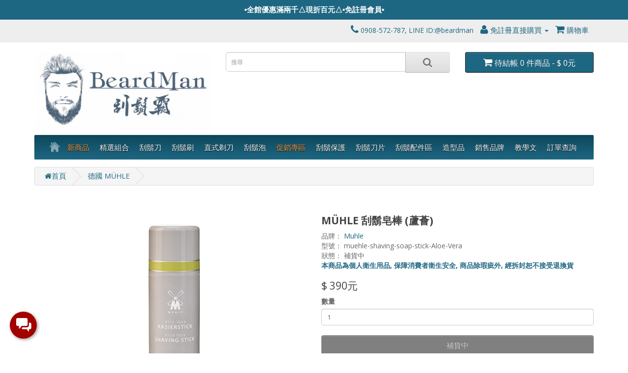

--- FILE ---
content_type: text/html; charset=utf-8
request_url: https://beardmantw.com/muehle-shaving-soap-stick-aloe-vera
body_size: 24240
content:
<!DOCTYPE html>
<!--[if IE]><![endif]-->
<!--[if IE 8 ]><html dir="ltr" lang="zh-TW" class="ie8"><![endif]-->
<!--[if IE 9 ]><html dir="ltr" lang="zh-TW" class="ie9"><![endif]-->
<!--[if (gt IE 9)|!(IE)]><!-->
<html dir="ltr" lang="zh-TW">
<!--<![endif]-->
<head prefix="og:http://ogp.me/ns# fb:http://ogp.me/ns/fb# product:http://ogp.me/ns/product#">
<meta charset="UTF-8" />
<meta name="viewport" content="width=device-width, initial-scale=1">
<meta http-equiv="X-UA-Compatible" content="IE=edge">
<meta name="msvalidate.01" content="C6FBCB18EBE84FE181C110647E1C9D52" />
<link rel="shortcut icon" href="/favicon.ico" type="image/x-icon">
<link rel="icon" href="/favicon.ico" type="image/x-icon">
<title>MÜHLE 刮鬍皂棒 (檀香木) | 刮鬍霸</title>
<base href="https://beardmantw.com/" />
<meta name="description" content="MÜHLE 刮鬍皂棒,蘆薈系列更溫和潤滑,可以使刮鬍刷生產豐富,溫和香味的泡沫.MÜHLE SHAVING CARE" />
<meta name="keywords" content= "muehle-shaving-soap-stick-Aloe-Vera" />
<script src="catalog/view/javascript/jquery/jquery-2.1.1.min.js" type="text/javascript"></script>
<link href="catalog/view/javascript/bootstrap/css/bootstrap.min.css" rel="stylesheet" media="screen" />
<script src="catalog/view/javascript/bootstrap/js/bootstrap.min.js" type="text/javascript"></script>
<link href="catalog/view/javascript/font-awesome/css/font-awesome.min.css" rel="stylesheet" type="text/css" />
<link href="//fonts.googleapis.com/css?family=Open+Sans:400,400i,300,700" rel="stylesheet" type="text/css" />
<link href="catalog/view/theme/default/stylesheet/stylesheet.css" rel="stylesheet">
<link href="catalog/view/javascript/jquery/magnific/magnific-popup.css" type="text/css" rel="stylesheet" media="screen" />
<link href="catalog/view/javascript/jquery/datetimepicker/bootstrap-datetimepicker.min.css" type="text/css" rel="stylesheet" media="screen" />
<link href="catalog/view/theme/default/stylesheet/cireviewpro/cireview.css" type="text/css" rel="stylesheet" media="screen" />
<link href="catalog/view/theme/default/stylesheet/smartbar.css" type="text/css" rel="stylesheet" media="screen" />
<link href="catalog/view/theme/default/stylesheet/widget-multi-connect.css" type="text/css" rel="stylesheet" media="screen" />
<script src="catalog/view/javascript/common.js" type="text/javascript"></script>

<!-- Opengraph -->
<meta property="fb:app_id" content="204090870134549"/>
<meta property="og:type" content="product"/>
<meta property="og:title" content="MÜHLE 刮鬍皂棒 (檀香木) | 刮鬍霸"/>
<meta property="og:url" content="https://beardmantw.com/德國-mühle"/>
<meta property="product:price:amount" content="390"/>
<meta property="product:price:currency" content="TWD"/>
<meta property="og:image" content="https://beardmantw.com/image/cache/catalog/Product/Muhle/soap-stick/rsavstick-1-0-1-2-400x400.jpg"/>
<meta property="og:description" content="MÜHLE 刮鬍皂棒,蘆薈系列更溫和潤滑,可以使刮鬍刷生產豐富,溫和香味的泡沫.MÜHLE SHAVING CARE"/>
<!-- Microdata -->
<script type="application/ld+json">{"@context":"http:\/\/schema.org","@type":"BreadcrumbList","itemListElement":[{"@type":"ListItem","position":1,"item":{"@id":"https:\/\/beardmantw.com","name":"\u9996\u9801"}},{"@type":"ListItem","position":2,"item":{"@id":"https:\/\/beardmantw.com\/\u5fb7\u570b-m\u00fchle","name":"\u5fb7\u570b M\u00dcHLE"}}]}</script>
<script type="application/ld+json">{"@context":"http:\/\/schema.org","@type":"Product","url":"https:\/\/beardmantw.com\/\u5fb7\u570b-m\u00fchle","name":"M\u00dcHLE \u522e\u9b0d\u7682\u68d2 (\u6a80\u9999\u6728) | \u522e\u9b0d\u9738","category":"\u9996\u9801 &raquo; \u5fb7\u570b M\u00dcHLE","image":"https:\/\/beardmantw.com\/image\/cache\/catalog\/Product\/Muhle\/soap-stick\/rsavstick-1-0-1-2-400x400.jpg","model":"muehle-shaving-soap-stick-Aloe-Vera","description":"M\u00dcHLE \u522e\u9b0d\u7682\u68d2,\u8606\u8588\u7cfb\u5217\u66f4\u6eab\u548c\u6f64\u6ed1,\u53ef\u4ee5\u4f7f\u522e\u9b0d\u5237\u751f\u7522\u8c50\u5bcc,\u6eab\u548c\u9999\u5473\u7684\u6ce1\u6cab.M\u00dcHLE SHAVING CARE","manufacturer":"Muhle","offers":{"name":"M\u00dcHLE \u522e\u9b0d\u7682\u68d2 (\u6a80\u9999\u6728) | \u522e\u9b0d\u9738","category":"\u9996\u9801 &raquo; \u5fb7\u570b M\u00dcHLE","price":390,"priceCurrency":"TWD","itemCondition":"http:\/\/schema.org\/NewCondition","seller":{"@type":"Organization","name":"\u9032\u53e3\u5b89\u5168\u522e\u9b0d\u5200 | \u522e\u9b0d\u9738"}}}</script>

<link rel="alternate" href="https://beardmantw.com/muehle-shaving-soap-stick-aloe-vera" hreflang="zh-TW"/>
      
<link href="https://beardmantw.com/muehle-shaving-soap-stick-aloe-vera" rel="canonical" />
<link href="https://beardmantw.com/image/catalog/favicon-16x16.png" rel="icon" />
<link rel="stylesheet" type="text/css" href="catalog/view/supermenu/supermenu.css?v=23" />
<script type="text/javascript" src="catalog/view/supermenu/supermenu-responsive.js?v=23"></script>
<script type="text/javascript" src="catalog/view/supermenu/jquery.hoverIntent.minified.js"></script>
<style type="text/css">
 #supermenu.default ul li a.tll { font-size: 15px; }
 #supermenu.default ul li div a { font-size: 14px !important; }
 #supermenu.default { 
    background-color:#0D475C;
	background-image: linear-gradient(to bottom, #0D475C, #1e6782);
	background-repeat: repeat-x;
	border: none;
	-moz-box-shadow: none;
	-webkit-box-shadow: none;
	box-shadow: none;
 }
	 #supermenu.default ul li.tlli:hover a.tll { color: #1e6782; }
 #supermenu.default ul li.tlli:hover a.tll { background: #a8a5a3; }
 #supermenu.default ul li div .withchild a.theparent:hover, #supermenu.default ul li div .withimage .name a:hover, #supermenu.default ul li div .dropbrands ul li a:hover { color: #f09641; }
 #supermenu.default .withchildfo:hover > a.theparent { color: #0D475C; }
 #supermenu.default .withchildfo:hover { background: #DFE1E1; }
</style>
			
<script src="catalog/view/javascript/jquery/magnific/jquery.magnific-popup.min.js" type="text/javascript"></script>
			
<script src="catalog/view/javascript/jquery/datetimepicker/moment.js" type="text/javascript"></script>
			
<script src="catalog/view/javascript/jquery/datetimepicker/bootstrap-datetimepicker.min.js" type="text/javascript"></script>
			
<script src="catalog/view/javascript/cireviewpro/rating/bootstrap-rating-input.js" type="text/javascript"></script>
			
<script src="catalog/view/javascript/smartbar.js" type="text/javascript"></script>
			<!-- Global site tag (gtag.js) - Google Analytics -->
<script async src="https://www.googletagmanager.com/gtag/js?id=UA-110189059-1"></script>
<script>
  window.dataLayer = window.dataLayer || [];
  function gtag(){dataLayer.push(arguments);}
  gtag('js', new Date());
  gtag('config', 'G-5F9KGEL08D');
  gtag('config', 'UA-110189059-1');
</script>


<!-- Google Tag Manager -->
<script>(function(w,d,s,l,i){w[l]=w[l]||[];w[l].push({'gtm.start':
new Date().getTime(),event:'gtm.js'});var f=d.getElementsByTagName(s)[0],
j=d.createElement(s),dl=l!='dataLayer'?'&l='+l:'';j.async=true;j.src=
'https://www.googletagmanager.com/gtm.js?id='+i+dl;f.parentNode.insertBefore(j,f);
})(window,document,'script','dataLayer','GTM-K4X28WQ');</script>
<!-- End Google Tag Manager --><!-- Global site tag (gtag.js) - Google Analytics -->
<script async src="https://www.googletagmanager.com/gtag/js?id=UA-110189059-1"></script>
<script>
  window.dataLayer = window.dataLayer || [];
  function gtag(){dataLayer.push(arguments);}
  gtag('js', new Date());
  gtag('config', 'G-5F9KGEL08D');
  gtag('config', 'UA-110189059-1');
</script>


<!-- Google Tag Manager -->
<script>(function(w,d,s,l,i){w[l]=w[l]||[];w[l].push({'gtm.start':
new Date().getTime(),event:'gtm.js'});var f=d.getElementsByTagName(s)[0],
j=d.createElement(s),dl=l!='dataLayer'?'&l='+l:'';j.async=true;j.src=
'https://www.googletagmanager.com/gtm.js?id='+i+dl;f.parentNode.insertBefore(j,f);
})(window,document,'script','dataLayer','GTM-K4X28WQ');</script>
<!-- End Google Tag Manager --><!-- Global site tag (gtag.js) - Google Analytics -->
<script async src="https://www.googletagmanager.com/gtag/js?id=UA-110189059-1"></script>
<script>
  window.dataLayer = window.dataLayer || [];
  function gtag(){dataLayer.push(arguments);}
  gtag('js', new Date());
  gtag('config', 'G-5F9KGEL08D');
  gtag('config', 'UA-110189059-1');
</script>


<!-- Google Tag Manager -->
<script>(function(w,d,s,l,i){w[l]=w[l]||[];w[l].push({'gtm.start':
new Date().getTime(),event:'gtm.js'});var f=d.getElementsByTagName(s)[0],
j=d.createElement(s),dl=l!='dataLayer'?'&l='+l:'';j.async=true;j.src=
'https://www.googletagmanager.com/gtm.js?id='+i+dl;f.parentNode.insertBefore(j,f);
})(window,document,'script','dataLayer','GTM-K4X28WQ');</script>
<!-- End Google Tag Manager -->
			<!-- Custom css -->
<style>
#top .btn-link, #top-links li, #top-links a {
    color: #fff;
    text-shadow: none;
    text-decoration: none;
}

.nav>li>a {
    position: relative;
    display: block;
    padding: 10px 15px;
    background-color: #ffcc00b8;
}

body {
   font-size: 14px; 
    font-family: 'Open Sans', 'Microsoft JhengHei',sans-serif;
    font-weight: 400;
}

a:hover {
    color : #4387fd;
    text-decoration: underline;
}

.product-thumb .price { 
    color: #1e6782;  
    font-size: 13px; 
}

.product-thumb {
    border: 0px solid #ddd;
}

a {
    color: #1e6782;
   font-weight:500;
}

label {
    font-size: 14px; 
    font-weight: bold; 
}

.owl-wrapper .img-responsive { 
 display: inline-block; 
}

.list-group a {
	border: 1px solid #DDDDDD;
	color: #008ec4;
	padding: 8px 12px;
}

.btn-primary:hover, .btn-primary:active, .btn-primary.active, .btn-primary.disabled, .btn-primary[disabled] {
	background-color: #1e6782;
}

.btn-primary {
    background-image: linear-gradient(to bottom, #1e6782, #1e6782);
    background-color: #1e6782;
    background-image: linear-gradient(to bottom, #1e6782, #1e6782);
    background-repeat: repeat-x;
    border-color: #1e6782 #1e6782 #1e6782;
}

.btn-lg:hover, .btn-lg:active, .btn-lg.active, .btn-lg.disabled, .btn-lg[disabled] {
	background-color: #1e6782;
}

btn-primary:hover, .btn-primary:active, .btn-primary.active, .btn-primary.disabled, .btn-primary[disabled] {
background-color: #1e6782;
background-position: unset;
}
.btn-primary.active.focus, .btn-primary.active:focus, .btn-primary.active:hover, .btn-primary:active.focus, .btn-primary:active:focus, .btn-primary:active:hover, .open>.dropdown-toggle.btn-primary.focus, .open>.dropdown-toggle.btn-primary:focus, .open>.dropdown-toggle.btn-primary:hover {
    color: #fff;
    background-color: #1e6782;
    border-color: #1e6782;
}

.section-heading > span {
    display: inline-block;
    padding: 0 20px;
    position: relative;
    background: #FFF;
    padding: 0 15px;
    z-index: 1;
}

.section-heading:before {
    border-top: 1px solid #191919;
    border-bottom: 1px solid #191919;
    content: "";
    display: block;
    height: 1px;
    position: absolute;
    width: 100%;
    height: 4px;
    z-index: 0;
top:16px;
}

.section-heading {
    color: #191919;
    font-size: 30px;
    text-align: center;
    position: relative;
    margin: 30px 0;
    text-transform: none;
    z-index: 2;
}

.margin-10-bottom{
margin-bottom:10px !important;
}

p {
    line-height: 14pt;
   font-weight: 500;
}

h1 {
    font-size: 21px;
    font-weight: 600;
}

.thumbnail {
    border: 1px solid #fff;
}

#supermenu ul li div .withimage .image img { 
    border: 0px solid #ececec;
}

.list-group a {
    color: #1e6782;
}


   .css-table{
        display: table;
    }
    .css-table .thead{
        display:table-header-group;
    }
    .css-table .tbody{
        display:table-row-group;
    }
    .css-table .tr{
        display:table-row;
    }
    .css-table .th, .css-table .td{
        display:table-cell;}

.fa-stack {
    color: #014583;
}
#supermenu ul{
    text-align: center;
}    
#supermenu ul li.tlli {
    text-align: left;
}


.blinker_cart {
  -webkit-animation: blinker_cart 500ms linear infinite;
          animation: blinker_cart 500ms linear infinite;
}
@-webkit-keyframes blinker_cart {  

	50% {
		opacity: 0.2;
		-webkit-transform: scale(1.04);
		        transform: scale(1.04);
	}
}
@keyframes blinker_cart {  

	50% {
		opacity: 0.2;
		-webkit-transform: scale(1.04);
		        transform: scale(1.04);
	}
}

#cart > .btn {
    font-size: 16px;
}


.text-danger {
    color: #a94442;
    font-size: 18px;
    font-weight: 600;
}

.btn-group > .btn, .btn-group > .dropdown-menu, .btn-group > .popover {
    font-size: 14px;
}

input[type=checkbox]{
    margin-left: -20px;
    width: 30px;
    height: 30px;
}

input[type=radio]{
    width: 18px;
    height: 18px;
}

.fa {
	font-size: 20px;
}</style>
<!-- Custom script -->
<script type="text/javascript">
$(document).ready(function() {
});
</script>
<!-- Custom Code -->
<!-- Design -->
<style>
body{
        background-color:  ;
   color: ;
}
a {
	color: ;
}
a:hover {
    color: ;
}
h1, h2, h3, h4, h5, h6 {
	color: ;
}
.dropdown-menu li > a:hover {
	color: ;
	background: ;
}
#top {
	background: ;
	border-bottom-width:;
    border-bottom-color:;
}
#top #form-currency .currency-select:hover,
#top #form-language .language-select:hover {
	color: ;
    background:;
}
#top .btn-link, #top-links li, #top-links a {
	color: #1E6782;
}
#top .btn-link:hover, #top-links a:hover {
	color: ;
}
#top .fa{
   font-size: ;
}
#top-links .dropdown-menu a:hover {
	color: ;
}
#search .input-lg {
    background: ;
}
#search .btn-lg {
    background: ;
}
#search .fa {
    font-size: ;
}
#cart > .btn {
	color: ;
    background:#1E6782;
}
#cart.open > .btn {
    background:;
	border-width:   ;
    border-color:;
	color: ;
}
#menu {
	background: #0D475C;
	border-color: #0D475C;
    border-width:;
}
#menu .nav > li > a {
	color: ;
}
#menu .nav > li > a:hover, #menu .nav > li.open > a {
	background-color: ;
    color: #FFE84F;
}
#menu .dropdown-menu {
	background: ;
}
#menu .dropdown-inner a {
	color: ;
}
#menu .dropdown-inner li a:hover {
	color: ;
    background: ;
}
#menu .see-all{
	color: ;
	background: ;
}
#menu .see-all:hover{
	color: ;
	background: ;
}
.product-thumb {
   border-color: ;
   border-width:;
   background: ;
}
.product-thumb h4 a{
  	color: ;
}
.product-thumb p{
  	color: ;
}
.product-thumb .price {
   color: ;
}
.product-thumb .button-group {
	border-top-width: ;
    border-top-color: ;
	background: ;
}
.product-thumb .button-group button {
	background: #1E6782;
	color: #FFFFFF;
}
.product-thumb .button-group button:hover {
	color: #1E6782;
	background: ;
}
.product-thumb .button-group button + button {
	border-left-width: ;
    border-left-color:;
    background:   ;
    color: ;
}
.product-thumb .button-group button + button:hover {
    background:   ;
    color: ;
}
footer {
	background: ;
	border-top-width: ;
    border-top-color:;
	color: ;
}
footer a {
	color: ;
}
footer a:hover {
	color: ;
}
footer h5 {
	color: ;   
}
</style>	        

			<style type="text/css">
.social{margin-top:-15px;}
</style>
			

<meta http-equiv="x-dns-prefetch-control" content="on">
<link rel="dns-prefetch" href="https://core.spgateway.com">
<link rel="dns-prefetch" href="https://www.spgateway.com/">
<link rel="dns-prefetch" href="https://ccore.spgateway.com/">
			 

<style>
.product-thumb .caption {
	min-height:100px !important;
}
</style>
      
</head>
<body class="product-product-499">
<nav id="top">
  <div class="container">
            <div id="top-links" class="nav pull-right">
      <ul class="list-inline">
        <li><a href="https://beardmantw.com/index.php?route=information/contact"><i class="fa fa-phone"></i></a> <span class="hidden-xs hidden-sm hidden-md">0908-572-787, LINE ID:@beardman</span></li>
        <li class="dropdown"><a href="https://beardmantw.com/index.php?route=account/account" title="免註冊直接購買" class="dropdown-toggle" data-toggle="dropdown"><i class="fa fa-user"></i> 免註冊直接購買 <span class="caret"></span></a>
          <ul class="dropdown-menu dropdown-menu-right">
                        
            <li><a href="https://beardmantw.com/index.php?route=account/login">訂單查詢/登入購買</a></li>
                      </ul>
        </li>
        
        <li><a href="https://beardmantw.com/index.php?route=checkout/checkout" title="購物車"><i class="fa fa-shopping-cart fa-3x"></i> 購物車</a></li>
      </ul>
    </div>
  </div>
</nav>
<header>
  <div class="container">
    <div class="row">
      <div class="col-sm-4">
        <div id="logo">
                    <a href="https://beardmantw.com"><img src="https://beardmantw.com/image/catalog/Logo/剃须霸_logo_285x123_big2.jpg" title="進口安全刮鬍刀 | 刮鬍霸" alt="進口安全刮鬍刀 | 刮鬍霸" class="img-responsive" /></a>
                  </div>
      </div>
      <div class="col-sm-5"><div id="search" class="input-group">
  <input type="text" name="search" value="" placeholder="搜尋" class="form-control input-lg" />
  <span class="input-group-btn">
    <button type="button" class="btn btn-default btn-lg"><i class="fa fa-search"></i></button>
  </span>
</div>      </div>
      <div class="col-sm-3"><div id="cart" class="btn-group btn-block">
  <button type="button" data-toggle="dropdown" data-loading-text="載入中..." class="btn btn-inverse btn-block btn-lg dropdown-toggle"><i class="fa fa-shopping-cart"></i> <span id="cart-total">待結帳 0 件商品 - $ 0元</span></button>
  <ul class="dropdown-menu pull-right">
    <li>
        <div>
            <p class="text-right"><a href="https://beardmantw.com/index.php?route=checkout/checkout"><strong><i class="fa fa-shopping-cart "></i> <font size="4">點我去結帳</font></strong></a></p>
        </div>
    </li>
        <li>
      <p class="text-center">您的購物車內沒有商品！</p>
    </li>
      </ul>
</div>
</div>
    </div>
  </div>
</header>
<div class="container"><script type="text/javascript"> 
$(document).ready(function(){ 
	var setari = {   
				over: function() { 
		  if ($('#supermenu').hasClass('superbig')) {
			$(this).find('.bigdiv').slideDown('fast'); 
		  }
		}, 
		out: function() { 
		  if ($('#supermenu').hasClass('superbig')) {
			$(this).find('.bigdiv').slideUp('fast'); 
		  }
		},
				timeout: 150
	};
	$("#supermenu ul li.tlli").hoverIntent(setari);
	var setariflyout = {   
		over: function() { 
		  if ($('#supermenu').hasClass('superbig')) {
			$(this).find('.flyouttoright').show();
		  }
			}, 
		out: function() { 
		  if ($('#supermenu').hasClass('superbig')) {
			$(this).find('.flyouttoright').hide();
		  }
		},
		timeout: 350
	};
	$("#supermenu ul li div.bigdiv.withflyout > .withchildfo").hoverIntent(setariflyout);
});
</script>
<nav id="supermenu" class="default superbig">
	<a class="mobile-trigger">點我看商品分類</a>
		<ul>
					<li class="tlli hometlli"><a href="" class="tll tllhomel">&nbsp;</a></li>
										<li class="tlli sep"><span class="item-sep">&nbsp;</span></li>			<li class="tlli">
			  				<a class="tll" style="color: #f09641;"  href="new-product" >新商品</a>
				
											</li>
					<li class="tlli sep"><span class="item-sep">&nbsp;</span></li>			<li class="tlli">
			  				<a class="tll"  href="gift-selection" >精選組合</a>
				
											</li>
					<li class="tlli sep"><span class="item-sep">&nbsp;</span></li>			<li class="tlli mkids">
			  				<a class="superdropper" href="#"><span>+</span><span>-</span></a>
			  				<a class="tll" >刮鬍刀</a>
				
													<div class="bigdiv">
											
																								<div class="supermenu-left" >
								  
														
								  
																																		<div class="withchild">
											<a class="theparent" href="https://beardmantw.com/safety-razors/safety-razors-set">刮鬍刀 | 組合</a>
																					</div>
																			<div class="withchild">
											<a class="theparent" href="https://beardmantw.com/safety-razors/merkur-safety-razors">德國 MERKUR</a>
																					</div>
																			<div class="withchild">
											<a class="theparent" href="https://beardmantw.com/safety-razors/dovo-safety-razor">德國 DOVO</a>
																					</div>
																			<div class="withchild">
											<a class="theparent" href="https://beardmantw.com/safety-razors/muhle-safety-razors">德國 MÜHLE</a>
																					</div>
																			<div class="withchild">
											<a class="theparent" href="https://beardmantw.com/safety-razors/rex-supply-co-de-razor">美國 REX Supply Co.</a>
																					</div>
																			<div class="withchild">
											<a class="theparent" href="https://beardmantw.com/safety-razors/razorock-safety-razor">義大利 RAZOROCK</a>
																					</div>
																			<div class="withchild">
											<a class="theparent" href="https://beardmantw.com/safety-razors/tatara-razors-de">葡萄牙 TATARA Razors</a>
																					</div>
																			<div class="withchild">
											<a class="theparent" href="https://beardmantw.com/safety-razors/parker-safety-razors">美國 PARKER</a>
																					</div>
																			<div class="withchild">
											<a class="theparent" href="https://beardmantw.com/safety-razors/henson-shaving">加拿大 Henson Shaving</a>
																					</div>
																			<div class="withchild">
											<a class="theparent" href="https://beardmantw.com/safety-razors/rocnel">土耳其 ROCNEL</a>
																					</div>
																			<div class="withchild">
											<a class="theparent" href="https://beardmantw.com/safety-razors/fatip-de-razors">義大利 FATIP</a>
																					</div>
																			<div class="withchild">
											<a class="theparent" href="https://beardmantw.com/safety-razors/fine-classic-de-razor">美國 FINE</a>
																					</div>
																			<div class="withchild">
											<a class="theparent" href="https://beardmantw.com/safety-razors/rockwell-razors">加拿大 ROCKWELL</a>
																					</div>
																			<div class="withchild">
											<a class="theparent" href="https://beardmantw.com/safety-razors/edwin-jagger-shaving-razor">英國 EDWIN JAGGER</a>
																					</div>
																														</div>
																									<div class="linkoftopitem">
								<a href="https://beardmantw.com/safety-razors">瀏覽全部 刮鬍刀</a>
							</div>
											</div>
							</li>
					<li class="tlli sep"><span class="item-sep">&nbsp;</span></li>			<li class="tlli mkids">
			  				<a class="superdropper" href="#"><span>+</span><span>-</span></a>
			  				<a class="tll" >刮鬍刷</a>
				
									<div class="bigdiv withflyout">
																			<div class="withchildfo">
							  								<a class="theparent" href="https://beardmantw.com/shaving-brush/shaving-brush-promotion">限時優惠 (刮鬍刷)</a>
															</div>
													<div class="withchildfo">
							  								<a class="theparent" href="https://beardmantw.com/shaving-brush/boar-brushes">刮鬍刷 (豬鬃毛) </a>
															</div>
													<div class="withchildfo">
							  								<a class="theparent" href="https://beardmantw.com/shaving-brush/badger-brushes">刮鬍刷 (獾毛) </a>
															</div>
													<div class="withchildfo">
							  								<a class="theparent" href="https://beardmantw.com/shaving-brush/synthetic-brushes">刮鬍刷 (合成纖維) </a>
															</div>
																			<div class="linkoftopitem">
								<a href="https://beardmantw.com/shaving-brush">瀏覽全部 刮鬍刷</a>
							</div>
											</div>
											</li>
					<li class="tlli sep"><span class="item-sep">&nbsp;</span></li>			<li class="tlli mkids">
			  				<a class="superdropper" href="#"><span>+</span><span>-</span></a>
			  				<a class="tll" >直式剃刀</a>
				
									<div class="bigdiv withflyout">
																			<div class="withchildfo">
							  								<a class="theparent" href="https://beardmantw.com/Straight-razor/straight-razor-set">直式剃刀組合</a>
															</div>
													<div class="withchildfo">
							  								<a class="theparent" href="https://beardmantw.com/Straight-razor/parker-straight-razors">美國 PARKER</a>
															</div>
													<div class="withchildfo">
							  								<a class="theparent" href="https://beardmantw.com/Straight-razor/straight-razor-dovo">德國 DOVO</a>
															</div>
													<div class="withchildfo">
							  								<a class="theparent" href="https://beardmantw.com/Straight-razor/proraso-straight-razor">義大利 剃刀</a>
															</div>
																			<div class="linkoftopitem">
								<a href="https://beardmantw.com/Straight-razor">瀏覽全部 直式剃刀</a>
							</div>
											</div>
											</li>
					<li class="tlli sep"><span class="item-sep">&nbsp;</span></li>			<li class="tlli mkids">
			  				<a class="superdropper" href="#"><span>+</span><span>-</span></a>
			  				<a class="tll" >刮鬍泡</a>
				
									<div class="bigdiv withflyout">
																			<div class="withchildfo">
							  								<a class="theparent" href="https://beardmantw.com/shave-foam/shaving-foam-set">刮鬍泡 | 組合</a>
															</div>
													<div class="withchildfo">
							  								<a class="theparent" href="https://beardmantw.com/shave-foam/shaving-cream">刮鬍膏</a>
															</div>
													<div class="withchildfo">
							  								<a class="theparent" href="https://beardmantw.com/shave-foam/shaving-soap">刮鬍皂</a>
															</div>
													<div class="withchildfo">
							  								<a class="theparent" href="https://beardmantw.com/shave-foam/shaving-mousse">刮鬍泡(按壓式)</a>
															</div>
																			<div class="linkoftopitem">
								<a href="https://beardmantw.com/shave-foam">瀏覽全部 刮鬍泡</a>
							</div>
											</div>
											</li>
					<li class="tlli sep"><span class="item-sep">&nbsp;</span></li>			<li class="tlli">
			  				<a class="tll" style="color: #f09641;"  href="promote" >促銷專區</a>
				
											</li>
					<li class="tlli sep"><span class="item-sep">&nbsp;</span></li>			<li class="tlli mkids">
			  				<a class="superdropper" href="#"><span>+</span><span>-</span></a>
			  				<a class="tll" >刮鬍保護</a>
				
									<div class="bigdiv withflyout">
																			<div class="withchildfo">
							  								<a class="theparent" href="https://beardmantw.com/protect/face-cleaner">清潔修容</a>
															</div>
													<div class="withchildfo">
							  								<a class="theparent" href="https://beardmantw.com/protect/pre-shave">鬍前護理 (鬍前膏, 鬍前油)</a>
															</div>
													<div class="withchildfo">
							  								<a class="theparent" href="https://beardmantw.com/protect/post-shave">鬍後保養 (鬍後水, 鬍後乳液)</a>
															</div>
													<div class="withchildfo">
							  								<a class="theparent" href="https://beardmantw.com/protect/beard-balm">鬍鬚保養</a>
															</div>
													<div class="withchildfo">
							  								<a class="theparent" href="https://beardmantw.com/protect/alum-stone">明礬石</a>
															</div>
																			<div class="linkoftopitem">
								<a href="https://beardmantw.com/protect">瀏覽全部 刮鬍保護</a>
							</div>
											</div>
											</li>
					<li class="tlli sep"><span class="item-sep">&nbsp;</span></li>			<li class="tlli mkids">
			  				<a class="superdropper" href="#"><span>+</span><span>-</span></a>
			  				<a class="tll" >刮鬍刀片</a>
				
									<div class="bigdiv withflyout">
																			<div class="withchildfo">
							  								<a class="theparent" href="https://beardmantw.com/razor-blades/de-blades-set">刮鬍刀片(精選組合)</a>
															</div>
													<div class="withchildfo">
							  								<a class="theparent" href="https://beardmantw.com/razor-blades/de-blades-5">雙面安全刀片 (小盒)</a>
															</div>
													<div class="withchildfo">
							  								<a class="theparent" href="https://beardmantw.com/razor-blades/de-razor-blades-pack">雙面安全刀片 (大盒)</a>
															</div>
													<div class="withchildfo">
							  								<a class="theparent" href="https://beardmantw.com/razor-blades/se-blades">單面安全刀片 (剃刀替換)</a>
															</div>
													<div class="withchildfo">
							  								<a class="theparent" href="https://beardmantw.com/razor-blades/injector">噴射刀片</a>
															</div>
													<div class="withchildfo">
							  								<a class="theparent" href="https://beardmantw.com/razor-blades/other-blades">其他刀片</a>
															</div>
													<div class="withchildfo">
							  								<a class="theparent" href="https://beardmantw.com/razor-blades/razor-blade-bank">刮鬍刀片收納盒</a>
															</div>
																			<div class="linkoftopitem">
								<a href="https://beardmantw.com/razor-blades">瀏覽全部 刮鬍刀片</a>
							</div>
											</div>
											</li>
					<li class="tlli sep"><span class="item-sep">&nbsp;</span></li>			<li class="tlli mkids">
			  				<a class="superdropper" href="#"><span>+</span><span>-</span></a>
			  				<a class="tll" >刮鬍配件區</a>
				
									<div class="bigdiv withflyout">
																			<div class="withchildfo">
							  								<a class="theparent" href="https://beardmantw.com/Accessories/top-seller-accessories">熱賣商品</a>
															</div>
													<div class="withchildfo">
							  								<a class="theparent" href="https://beardmantw.com/Accessories/lather-bowls">刮鬍皂碗</a>
															</div>
													<div class="withchildfo">
							  								<a class="theparent" href="https://beardmantw.com/Accessories/cases">皮套 | 保護套</a>
															</div>
													<div class="withchildfo">
							  								<a class="theparent" href="https://beardmantw.com/Accessories/razor-stands">刮鬍刀(刷)架</a>
															</div>
													<div class="withchildfo">
							  								<a class="theparent" href="https://beardmantw.com/Accessories/razor-head">刮鬍刀刀頭</a>
															</div>
													<div class="withchildfo">
							  								<a class="theparent" href="https://beardmantw.com/Accessories/brush-stands">刮鬍刷架</a>
															</div>
													<div class="withchildfo">
							  								<a class="theparent" href="https://beardmantw.com/Accessories/other-accessories">其他配件</a>
															</div>
																			<div class="linkoftopitem">
								<a href="https://beardmantw.com/Accessories">瀏覽全部 刮鬍配件區</a>
							</div>
											</div>
											</li>
					<li class="tlli sep"><span class="item-sep">&nbsp;</span></li>			<li class="tlli mkids">
			  				<a class="superdropper" href="#"><span>+</span><span>-</span></a>
			  				<a class="tll" >造型品</a>
				
									<div class="bigdiv withflyout">
																			<div class="withchildfo">
							  								<a class="theparent" href="https://beardmantw.com/mens-daily/shampoo">進口洗髮精, 頭皮護理</a>
															</div>
													<div class="withchildfo">
							  								<a class="theparent" href="https://beardmantw.com/mens-daily/hairstyle">髮蠟, 髮油</a>
															</div>
													<div class="withchildfo">
							  								<a class="theparent" href="https://beardmantw.com/mens-daily/nose">鼻毛刀</a>
															</div>
													<div class="withchildfo">
							  								<a class="theparent" href="https://beardmantw.com/mens-daily/hair-tonic">蓬蓬水 | 順髮水</a>
															</div>
													<div class="withchildfo">
							  								<a class="theparent" href="https://beardmantw.com/mens-daily/deodorant">體香膏</a>
															</div>
													<div class="withchildfo">
							  								<a class="theparent" href="https://beardmantw.com/mens-daily/fragrances">進口香水 | 古龍水</a>
															</div>
													<div class="withchildfo">
							  								<a class="theparent" href="https://beardmantw.com/mens-daily/soap">進口香皂 | 沐浴用品</a>
															</div>
																			<div class="linkoftopitem">
								<a href="https://beardmantw.com/mens-daily">瀏覽全部 造型品</a>
							</div>
											</div>
											</li>
					<li class="tlli sep"><span class="item-sep">&nbsp;</span></li>			<li class="tlli mkids">
			  				<a class="superdropper" href="#"><span>+</span><span>-</span></a>
			  				<a class="tll" >銷售品牌</a>
				
									<div class="bigdiv withflyout">
																			<div class="withchildfo">
							  								<a class="theparent" href="https://beardmantw.com/brands/osma-1">法國 OSMA</a>
															</div>
													<div class="withchildfo">
							  								<a class="theparent" href="https://beardmantw.com/brands/stirling-soap-company">美國 STIRLING SOAP CO.</a>
															</div>
													<div class="withchildfo">
							  								<a class="theparent" href="https://beardmantw.com/brands/proraso-1">義大利 PRORASO</a>
															</div>
													<div class="withchildfo">
							  								<a class="theparent" href="https://beardmantw.com/brands/razorock-brand">義大利 RAZOROCK</a>
															</div>
													<div class="withchildfo">
							  								<a class="theparent" href="https://beardmantw.com/brands/merkur-1">德國 MERKUR</a>
															</div>
													<div class="withchildfo">
							  								<a class="theparent" href="https://beardmantw.com/brands/omega-1">義大利 OMEGA</a>
															</div>
													<div class="withchildfo">
							  								<a class="theparent" href="https://beardmantw.com/brands/semogue-brand">葡萄牙 SEMOGUE</a>
															</div>
													<div class="withchildfo">
							  								<a class="theparent" href="https://beardmantw.com/brands/taylor-of-old-bond-street-brand">TAYLOR OF OLD BOND STREET 英國 </a>
															</div>
													<div class="withchildfo">
							  								<a class="theparent" href="https://beardmantw.com/brands/hairgum">法國 Hairgum</a>
															</div>
													<div class="withchildfo">
							  								<a class="theparent" href="https://beardmantw.com/brands/brand-captainschoice">美國 Captains Choice</a>
															</div>
													<div class="withchildfo">
							  								<a class="theparent" href="https://beardmantw.com/brands/fine-shaving">美國 Fine Classic Shaving</a>
															</div>
													<div class="withchildfo">
							  								<a class="theparent" href="https://beardmantw.com/brands/Brand-Simpsons">英國 Simpsons </a>
															</div>
													<div class="withchildfo">
							  								<a class="theparent" href="https://beardmantw.com/brands/德國-mühle">德國 MÜHLE</a>
															</div>
																			<div class="linkoftopitem">
								<a href="https://beardmantw.com/brands">瀏覽全部 銷售品牌</a>
							</div>
											</div>
											</li>
					<li class="tlli sep"><span class="item-sep">&nbsp;</span></li>			<li class="tlli">
			  				<a class="tll"  href="blog" >教學文</a>
				
											</li>
					<li class="tlli sep"><span class="item-sep">&nbsp;</span></li>			<li class="tlli">
			  				<a class="tll"  href="https://beardmantw.com/index.php?route=account/guestorder" >訂單查詢</a>
				
											</li>
			</ul>
</nav>
<script>
var supermenu_width = $('#supermenu').outerWidth(false);
if (supermenu_width < 768) {
	$('#supermenu').removeClass('superbig');
	$('#supermenu').addClass('respsmall');
}
</script>
</div>
<div class="container">
  <ul class="breadcrumb">
        <li><a href="https://beardmantw.com"><i class="fa fa-home"></i>首頁</a></li>
        <li><a href="https://beardmantw.com/德國-mühle">德國 MÜHLE</a></li>
      </ul>
  <div class="row">                <div id="content" class="col-sm-12">
    <style type="text/css">
        .preorder_note {
            text-align: center;
            font-size: medium; 
            padding: 10px; 
            margin: 10px 0; 
            border-radius: 5px; 
            background-color: #a61919; 
            color: #fff;
            border-color: #a61919;
        }
                                                                                                                                                                                                                                    </style>

    <script>
        $(document).ready( function() { 
            checkQuantityP();
            $('input[name*=option], select[name*=option]').on('change', function() {
                checkQuantityP();
            });

            // Fix button cart reset after preorder add
            $('#button-cart').on('click', function() {
                var buttonText = $('#button-cart').html();
                setTimeout(function(){
                    $('#button-cart').html(buttonText);
                }, 500);
            });
        });
        
        // Journal filetrs Compatibility
        $(document).ajaxComplete(function( event,request, settings ) {
            var current_url = settings.url;
            
            if (current_url.indexOf("journal2_super_filter/products") > 1) {
                product_id = null;
                checkQuantityP();
            }

        });
    
        var checkQuantityP = function () { 
            var product_ids=[];
            var product_id;
            if($('[onclick^="cart.add"]').length > 0 ) {
                for (i = 0; i < $('[onclick^="cart.add"]').length; i++) { 
                    onclick_string = $('[onclick^="cart.add"]')[i]['attributes']['onclick']['value'];
                    split_onclick_string = onclick_string.split("'");
                    product_id=split_onclick_string[1];
                    product_ids.push(product_id);
                }
                setTimeout(function(){
                    checkPreorderedProducts(product_ids);
                }, 500);

            } else if ($('[onclick^="addToCart"]').length > 0 ) {
                for (i = 0; i < $('[onclick^="addToCart"]').length; i++) { 
                    onclick_string = $('[onclick^="addToCart"]')[i]['attributes']['onclick']['value'];
                    split_onclick_string = onclick_string.split("'");
                    product_id=split_onclick_string[1];
                    product_ids.push(product_id);
                }
                setTimeout(function(){
                    checkPreorderedProductsJournal(product_ids);
                }, 500);

            }

            var query = $('#product input[type=\'text\'], #product input[type=\'hidden\'], #product input[type=\'radio\']:checked, #product input[type=\'checkbox\']:checked, #product select, #product textarea').serialize();

            $.ajax({
                url: 'index.php?route=checkout/cart/checkQuantityPO',
                type: 'post',
                data: query,
                dataType: 'json',
                success: function(json) {
                    setTimeout(function(){
                        if(json['PO']) {
                            $('#button-cart').html('預購商品');
                            $('#button-cart').val('預購商品');
                            $('#button-cart span').text('預購商品');
                            $('#button-cart').parents('.outofstock').removeClass('outofstock');
    						$('#button-cart').addClass('preorder');
                            
                                                                if($('.preorder_note').length > 0) {
                                       $('.preorder_note').remove();
                                    }
                                  $('.breadcrumb').after('<div class="preorder_note">此商品為預購商品。</div>');  
                                                            
                        } else {
    						$('#button-cart').html('加入購物車');
                            $('#button-cart').val('加入購物車');
    						$('#button-cart span').text('加入購物車');
    					    $('#button-cart').removeClass('preorder');

                            if($('.preorder_note').length > 0) {
                               $('.preorder_note').remove();
                            }
                        }
                    }, 100);
                }
            });
        }
        
        var checkPreorderedProducts = function(product_ids) {
            $.ajax({
                url: 'index.php?route=checkout/cart/checkQuantityPO',
                type: 'post',
                data: {product_id:product_ids},
                dataType: 'json',
                success: function(json) {
                    if(json['PO']) {
                            for(product_id=0; product_id < json['PO'].length; product_id++) {
                                $('[onclick^="cart.add(\''+json['PO'][product_id]+'\'"]').children('span').html('預購商品');
                                $('[onclick^="cart.add(\''+json['PO'][product_id]+'\'"]').parents('.outofstock').removeClass('outofstock');
                            } 
                    } 
                }
            });
        }
        
        var checkPreorderedProductsJournal = function(product_ids) {
            $.ajax({
                url: 'index.php?route=checkout/cart/checkQuantityPO',
                type: 'post',
                data: {product_id:product_ids},
                dataType: 'json',
                success: function(json) {
                    if(json['PO']){
                        for(product_id=0; product_id < json['PO'].length; product_id++) {
                            $('[onclick^="addToCart(\''+json['PO'][product_id]+'\'"]').children('span').html('預購商品');
                            $('[onclick^="addToCart(\''+json['PO'][product_id]+'\'"]').attr('data-hint','預購商品');
                            $('[onclick^="addToCart(\''+json['PO'][product_id]+'\'"]').parents('.outofstock').removeClass('outofstock');
                        } 
                    } 
                }
            });
        }
        
    </script>
<div data-position="top" data-effect="appear" class="smartbar_template" style="display: none;">
	<div class="smartbar_wrapper smartbar_smartbar_06daaba0ce23bd8c433cb03748032ab3" id="smartbar_06daaba0ce23bd8c433cb03748032ab3" style="display: none;">
		<span class="smartbar-close-btn" id="close_btn_smartbar_06daaba0ce23bd8c433cb03748032ab3"  style="display:none">
			<i class="fa fa-times" aria-hidden="true" style="color:white;"></i>
		</span>
	  <div class="container">
	    <div class="row">
	      <div class="col-xs-12">
	        <div class="smartbar">
	        	<div style="text-align: center;"><a data-cke-saved-href="https://line.me/R/ti/p/%40xyu7736s" href="https://line.me/R/ti/p/%40xyu7736s"><font color="#ffffff"><b>▪️全館優惠滿兩千△現折百元△▪️免註冊會員▪️</b></font></a></div>	        </div>
	      </div>
	    </div>
	  </div>
	</div>
	<style type="text/css">
					@media (min-width: 1200px) {
			  #smartbar_06daaba0ce23bd8c433cb03748032ab3 .container {
			    width: 100%;
			  }
			}
		
					#smartbar_06daaba0ce23bd8c433cb03748032ab3 {
				background-color : #1e6782;
			}
		
			</style>
	</div>
<script>
	$(window).load(function() {
		$( document).on( "click", "#close_btn_smartbar_06daaba0ce23bd8c433cb03748032ab3", function() {	
			var wrapper = $(this).closest('.smartbar_wrapper'); 
            var effect = $('.smartbar_template:has(#'+wrapper.attr('id')+')').attr('data-effect'); 
            var this_class = ".smartbar_" + wrapper.attr('id'); 
            switch (effect) { 
              case 'appear' : 
                $(this_class).hide(); 
                break; 
              case 'slide_down' : 
                $(this_class).slideUp(); 
                break; 
              case 'fade_in' : 
                $(this_class).fadeOut(); 
                break; 
            } 
					});
	});				
</script>
<script>
		
	function createCookie(name, value, days) {
		
	    var expires;

	    if (days) {
	        var date = new Date();
	        date.setTime(date.getTime() + (days * 24 * 60 * 60 * 1000));
	        expires = "; expires=" + date.toGMTString();
	    } else {
	        expires = "";
	    }
	    document.cookie = encodeURIComponent(name) + "=" + encodeURIComponent(value) + expires + "; path=/";
	}

</script>
      <div class="row">
                                <div class="col-sm-6">
                    <ul class="thumbnails">
                        <li><a class="thumbnail" href="https://beardmantw.com/image/cache/catalog/Product/Muhle/soap-stick/rsavstick-1-0-1-2-700x700.jpg" title="MÜHLE 刮鬍皂棒 (蘆薈)"><img src="https://beardmantw.com/image/cache/catalog/Product/Muhle/soap-stick/rsavstick-1-0-1-2-400x400.jpg" title="MÜHLE 刮鬍皂棒 (蘆薈)" alt="MÜHLE 刮鬍皂棒 (蘆薈)" /></a></li>
                                                <li class="image-additional"><a class="thumbnail" href="https://beardmantw.com/image/cache/catalog/Product/Muhle/soap-stick/rsavstick-open-0-1-2-700x700.jpg" title="MÜHLE 刮鬍皂棒 (蘆薈)"> <img src="https://beardmantw.com/image/cache/catalog/Product/Muhle/soap-stick/rsavstick-open-0-1-2-100x100.jpg" title="MÜHLE 刮鬍皂棒 (蘆薈)" alt="MÜHLE 刮鬍皂棒 (蘆薈)" /></a></li>
                                  </ul>
                    <ul class="nav nav-tabs">
            <li class="active"><a href="#tab-description" data-toggle="tab">商品描述</a></li>

							
                                    <li><a href="#tab-review" data-toggle="tab">商品評論 (0)</a></li>
                      </ul>
          <div class="tab-content">
            <div class="tab-pane active" id="tab-description"><h2 class="section-heading"><span>MÜHLE 刮鬍皂棒 (蘆薈)</span></h2>

<p><span style="font-size:14px;"><span style="color:#c0392b;"><strong>2019新款</strong></span></span></p>

<p><span style="font-size:14px">原廠名稱 : MÜHLE SHAVING CARE - Shaving soap stick from MÜHLE, with Sandalwood</span></p>

<p><span style="font-size:14px">MÜHLE刮鬍皂在刮鬍刷和溫水的幫助下,可以使刮鬍刷生產豐富,溫和香味的泡沫。</span></p>

<p><span style="font-size:14px;">Muhle使用精油作為香水,而不是合成香水,添加精油不僅提供香味,還可以增加潤滑作用,使刀片在皮膚上滑動而不會引起刺激或引起刺</span></p>

<p><strong><span style="color:#c0392b;"><span style="font-size:14px">刮鬍皂棒更省空間, 旅行攜帶方便</span></span></strong></p>

<p><span style="font-size:14px">不含防腐劑並具有特別好的香味 - 可以滋潤清新，舒緩滋養皮膚</span></p>

<ul>
	<li><span style="font-size:14px">MÜHLE原廠的護理產品, 皂，霜，乳液都是由99％的植物原料和礦物成分製成。</span></li>
	<li><span style="font-size:14px">MÜHLE刮鬍皂可以最佳地為皮膚和鬍鬚做好準備，以便進行緊密的濕潤刮鬍</span></li>
</ul>

<p><span style="font-size:14px">刮鬍皂棒容量 : 37g, 德國製</span></p>

<p><strong><span style="color:#c0392b;"><span style="font-size:14px;">MÜHLE刮鬍皂 - 蘆薈 - 溫和潤滑</span></span></strong></p>

<ul>
	<li><span style="font-size:14px;">適用於所有膚質。產生的刮鬍泡沫保護感十足</span></li>
	<li><span style="font-size:14px;">刮鬍泡具有強效保護感，舒緩和刮鬍時保護皮膚。</span></li>
</ul>

<div style="position:relative;padding-bottom:56.25%;padding-top:30px;height:0;overflow:hidden;"><iframe allowfullscreen="" frameborder="0" height="360" src="//www.youtube.com/embed/evRbuJisG7k?rel=0" style="position: absolute;top: 0;left: 0;width: 100%;height: 100%;" width="640"></iframe></div>

<p> </p>
</div>

			 			
                                    <div class="tab-pane" id="tab-review">
              <div id="cireview-graph">
<div id="cireviewgraph" class="cireviewgraph  hide "></div>

<button type="button" class="btn btn-primary button cireview-write" data-toggle="modal" data-target="#cireview-modal">填寫心得</button>
  

</div>
<div id="cireview-aggerate"><div id="aggerate-cireview" class="cireview-wrap">
  <div class="cireview-aggerate cireviews">    
    <div class="row">
      <h3 class="cireview-aggerate-title"><a href="https://beardmantw.com/index.php?route=cireviewpro/cireviews&amp;cireview_product_id=499">顧客心得 MÜHLE 刮鬍皂棒 (蘆薈)</a></h3>
                        <ul class="list-unstyled average rating text-center final-avrge">
        <li><label class="control-label">滿意指數:</label> 
                              <span class="fa fa-stack"><i class="fa fa-star-o fa-stack-2x"></i></span>
                                        <span class="fa fa-stack"><i class="fa fa-star-o fa-stack-2x"></i></span>
                                        <span class="fa fa-stack"><i class="fa fa-star-o fa-stack-2x"></i></span>
                                        <span class="fa fa-stack"><i class="fa fa-star-o fa-stack-2x"></i></span>
                                        <span class="fa fa-stack"><i class="fa fa-star-o fa-stack-2x"></i></span>
                                      </li>
      </ul>
      <div class="col-sm-12 col-xs-12 xl-100 xs-100 sm-100 j-margin">
        <p>累積評價 (0)  <br/>
          <span class="giverating addrating"></span>
        </p>
      </div>
          </div>
  </div>
</div></div>
<div id="cireview-top"></div><br/>

<form class="form-horizontal " id="form-cireview">
  <div id="cireview"></div>
       <div class="hide cireviewpro-allreviews" id="ciallreviews" style="display: none;">
    <div class="cireview-wrap">
    <div class="row">
    <div class="col-sm-12 xl-100 xs-100">
      <h4 class="text-center">目前尚未有評價</h4> 
    </div>
  </div>
  </div>
  </div>
    <input type="hidden" name="cirating_filter" value="0">
  <input type="hidden" name="cirating_filters" value="">
  <div id="cireview-modal" class="modal fade " role="dialog">
    <div class="modal-dialog">
      <div class="modal-content">
        <div class="modal-header">
          <button type="button" class="close" data-dismiss="modal">&times;</button>
          <h4 class="modal-title"><span class="cireview-form-title">產品心得 對於 MÜHLE 刮鬍皂棒 (蘆薈)</span><span class="cireview-successmsg-title" style="display: none;"></span></h4>
        </div>
        <div class="modal-body">
          <div class="cireview-form">
                                                <div class="form-group required">
              <label class="control-label col-sm-3 xl-20 xs-100" for="input-ciname">姓名</label>
              <div class="col-sm-9 xl-80 xs-100">
                <input type="text" name="ciname" value="" id="input-ciname" class="form-control" />
              </div>
            </div>
                                                            <div class="form-group required">
              <label class="control-label col-sm-3 xl-20 xs-100" for="input-cireview">心得</label>
              <div class="col-sm-9 xl-80 xs-100">
                <textarea name="cireview" rows="5" id="input-cireview" class="form-control"></textarea>
                <div class="help-block"><span class="text-danger">注意：</span> 評論內容不支援HTML代碼！</div>
              </div>
            </div>
                        
                                    <div class="form-group required">
                            <div class="ciratings clearfix" id="cirating-1">
                <label class="control-label col-sm-3 xl-20 xs-100" style="text-align: left;">滿意指數: </label>
                <div class="col-sm-9 xl-80 xs-100">
                <input type="number" name="cirating[1]" id="cirating-1" class="cirating-stars" value="" data-clearable="remove"/>
                </div>
              </div>
                          </div>
                                    
                        <div class="form-group">
              <div class="ciattachupload">
              <label class="control-label col-sm-3 xl-20 xs-100">添加圖片</label>
              <div class="col-sm-9 xl-80 xs-100">
              <button style="width: 40%;" type="button" id="button-ciattachupload" data-loading-text="載入中..." class="btn btn-default button btn-block"><i class="fa fa-upload"></i> 上傳文件</button>
              <input type="hidden" name="cireview_image" value="" id="input-ciattachupload" />
              </div> 
              </div> 
            </div>
            <ul class="list list-inline ciattach_images" id="ciattach_images">
                        </ul>
                        <div id="cicaptcha"><script src="//www.google.com/recaptcha/api.js" type="text/javascript"></script>
<fieldset>
  <legend>驗證碼</legend>
  <div class="form-group required">
        <label class="col-sm-2 control-label">在下面的文字框中輸入驗證碼</label>
    <div class="col-sm-10">
      <div class="g-recaptcha" data-sitekey="6LcR1nUdAAAAAOLHnrngn1ckJpHNdNK0EVAyVIWt"></div>
          </div>
      </div>
</fieldset>
</div>
            <div class="buttons text-right">
              <button type="button" id="button-cireview" data-loading-text="載入中..." class="btn btn-primary button">評價</button>
            </div>
                                  </div>
          <div class="cireview-successmsg" style="display: none;"></div>
        </div>
      </div>
    </div>    
  </div>
</form>

<div id="cireview-abuse-499" class="modal fade" tabindex="-1" role="dialog">
  <div class="modal-dialog" role="document">
    <div class="modal-content">
      <div class="modal-header">
        <button type="button" class="close" data-dismiss="modal" aria-label="取消"><span aria-hidden="true">&times;</span></button>
        <h4 class="modal-title"><i class="fa fa-ban"></i> 報告評價.</h4>
      </div>
      <div class="modal-body">
        <ul class="list list-unstyled ciabreason-list">
                    <li><label><input type="radio" data-details="1" name="ciabreason" value="OTHER"> Other</label></li>
          <li class="other_reason hide"><textarea name="ciabreason_other" class="form-control" rows="7" placeholder="Please give some details."></textarea></li>
        </ul>
      </div>
      <div class="modal-footer">
        <button type="button" class="btn btn-default" data-dismiss="modal">取消</button>
        
        <button data-loading-text="載入中..." type="button" data-cireview_id="" data-product_id="" data-review_id="" class="btn btn-primary button cireview-abuse">送出</button>
        
      </div>
    </div><!-- /.modal-content -->
  </div><!-- /.modal-dialog -->
</div><!-- /.modal -->

<script type="text/javascript"><!--

$(document).ready(function() {
  function addThisRefresh() {
    if(typeof addthis != 'undefined') {
      addthis.init();      
      addthis.toolbox('.addthis_toolbox');
    }
  }
  
  function applyFilters(filters) {
    filters = filters || [];
    if($('input[name="cirating_filter"]').val()) {
      filters.push('cirating_filter='+$('input[name="cirating_filter"]').val())
    }
    if($('input[name="cirating_filters"]').val()) {
      var sort_order = $('input[name="cirating_filters"]').val().split('-');
      filters.push('sort='+sort_order[0]);
      filters.push('order='+sort_order[1]);
    }
    return filters;
  }

  function clearFilters(defaults) {
    $('input[name="cirating_filter"]').val(0);
    $('input[name="cirating_filters"]').val('');
    $('#cireview_filters .cireview_filter').removeClass('active');
    refreshReviews(defaults);
  }
  
  function refreshReviews(defaults) {    
    defaults = $.extend({
      callback : function() {},
      fadeInOut : true,
    },defaults);

      var filters = applyFilters();
      var filter = '';
      if(filters.length) {
        filter += '&' + filters.join('&');
      }

      if(defaults.fadeInOut) { $('#cireview').fadeOut('slow'); }
      $('#cireview').load('index.php?route=cireviewpro/cireview/review&product_id=499&ajax=1'+filter, function() { if(defaults.fadeInOut) { $('#cireview').fadeIn('slow'); } defaults.callback(); });
  }

  $('#cireview_filters').on('click', '.cireview_filter', function(e) {
    var $this = $(this);
    var value = $(this).attr('data-value');

    $('input[name="cirating_filters"]').val(value);

    $('#cireview_filters .cireview_filter').removeClass('active');
    $this.addClass('active');


    var oldClass = $(this).find('i').attr('class');
    $(this).find('i').removeClass(oldClass).addClass('fa fa-spinner fa-spin');
    refreshReviews({
      callback: function() {
        $this.find('i').removeClass('fa fa-spinner fa-spin').addClass(oldClass);
      }
    });

  });

  $('.clearfilters').on('click', function() {
    var $this = $(this);
    var oldClass = $(this).find('i').attr('class');
    $(this).find('i').removeClass(oldClass).addClass('fa fa-spinner fa-spin');
    clearFilters({
      callback: function() {
       $this.find('i').removeClass('fa fa-spinner fa-spin').addClass(oldClass); 
      }
    });
  });
  
  
        $('input.cirating-stars[type=number]').each(function() {
      $(this).rating({
        'min' : 1,
        'max' : 5,
        'icon-lib' : "cifa fa",
        'active-icon' : "fa-star",
        'inactive-icon' : "fa-star-o",
        'clearable' : false,
        'divclass' : 'cirating-input',
      });
    });
    


  
  $('#cireviewgraph').on('click', '.cirating-filter', function(e) {
    var cirating = $(this).attr('data-cirating');
    $('input[name="cirating_filter"]').val(cirating);
    
    refreshReviews({
      callback : function() {        
        var offset = $('#cireview').offset();
        $('html, body').animate({ scrollTop: (offset.top - 80) }, 'slow');

      }
    });
  });
  
  var citabreview = 0;
  $('a[href="#tab-review"]').on('click', function() {
    if(citabreview==0) {
      refreshReviews({
        fadeInOut : false,
      });
    }
    citabreview++;
  });
  

  $('#cireview').delegate('.pagination a', 'click', function(e) {
      e.preventDefault();

      $('#cireview').fadeOut('slow');
      $('#cireview').load(this.href, function() { $('#cireview').fadeIn('slow'); });
      
  });

  
  refreshReviews({
    fadeInOut : false,
  });
  /*('#cireview').load('index.php?route=cireviewpro/cireview/review&product_id=499&ajax=1', function() { addThisRefresh(); $('a[href="#tab-review"]').html(json['tab_review']);  if(json['cireviewgraph']) { $('#cireviewgraph').html(json['cireviewgraph']); }  });*/
  

  $('#button-cireview').on('click', function() {
    $('.alert').remove();
    $('.text-danger').remove();
    var $this = $(this);

    var data = $("#form-cireview").serialize();

    if(data) {
      data += '&';
    }
    
    data += $('.cireview-form input, .cireview-form textarea').serialize();

    $.ajax({
      url: 'index.php?route=cireviewpro/cireview/write&product_id=499',
      type: 'post',
      dataType: 'json',
      data: data,
      beforeSend: function() {
        $('#button-cireview').button('loading');
      },
      complete: function() {
        $('#button-cireview').button('reset');
      },
      success: function(json) {
        $('.alert').remove();
        $('.text-danger').remove();
        $('.cireview-form .form-group').removeClass('has-error');

        if (json['error']) {
          $this.parent().after('<div class="alert alert-danger"><i class="fa fa-check-circle"></i> ' + json['error'] + ' <button type="button" class="close" data-dismiss="alert">&times;</button></div>');
        }

        if (json['name']) {
          $('input[name=\'ciname\']').after('<div class="text-danger"><i class="fa fa-exclamation-circle"></i> ' + json['name'] + '</div>');
        }

        if (json['email']) {
          $('input[name=\'ciemail\']').after('<div class="text-danger"><i class="fa fa-exclamation-circle"></i> ' + json['email'] + '</div>');
        }

        if (json['text']) {
          $('textarea[name=\'cireview\']').after('<div class="text-danger"><i class="fa fa-exclamation-circle"></i> ' + json['text'] + '</div>');
        }

        if (json['title']) {
          $('input[name=\'cititle\']').after('<div class="text-danger"><i class="fa fa-exclamation-circle"></i> ' + json['title'] + '</div>');
        }

        if (json['rating']) {
          for(var i in json['rating']) {
            $('#cirating-'+i).append('<div class="text-danger col-sm-12"><i class="fa fa-exclamation-circle"></i> ' + json['rating'][i] + '</div>');
          }
        }

        if (json['captcha']) {
          $('#cicaptcha').append('<div class="text-danger"><i class="fa fa-exclamation-circle"></i> ' + json['captcha'] + '</div>');
        }

        $('.cireview-form .text-danger').parent().parent().addClass('has-error');

        if (json['success']) {
          
                    $('#cireview-modal').find('.modal-header').before('<div class="alert alert-success success"><i class="fa fa-check-circle"></i> ' + json['success'] + ' <button type="button" class="close" data-dismiss="alert">&times;</button></div>');
          $('#cireview-graph').before('<div class="alert alert-success success"><i class="fa fa-check-circle"></i> ' + json['success'] + ' <button type="button" class="close" data-dismiss="alert">&times;</button></div>');
                    

          $('input[name=\'ciname\']').val('');
          $('input[name=\'cireview_image\']').val('');
          $('textarea[name=\'cireview\']').val('');
          $('input[name=\'cititle\']').val('');
          $('input[name=\'ciemail\']').val('');
          $('.cirating:checked').prop('checked', false);
          $('input.cirating-stars[type=number]').each(function() {
            $(this).rating('clear');
          });
          $('#ciattach_images').html('');
          $('#cicaptcha input').val('');

          if (json['refresh']) {
            refreshReviews({
              callback: function() {
                $('a[href="#tab-review"]').html(json['tab_review']);  
                if(json['cireviewgraph']) { $('#cireviewgraph').html(json['cireviewgraph']); }
                if(json['aggeratereview']) { $('#cireview-aggerate').html(json['aggeratereview']); }
              }
            });
          }

          setTimeout(function(){
            var offset = $('.cireview-form').offset()
            var mypos = (Math.round(offset.top) - 10);
            if($(window).scrollTop() > mypos) {
              $('html, body').animate({ scrollTop: mypos }, 'slow');
            }

            
           
                      $('#cireview-modal').find('.close').trigger('click');
                      
            
          },500);
          
        }
      }
    });
  });

  $('.ciattach_images').each(function() {
    $(this).magnificPopup({
      type:'image',
      delegate: 'a',
      gallery: {
        enabled:true
      }
    });
  });

  $('#cireview-aggerate').on('click', '.addrating', function() {
    $('#cireview-modal').modal('show'); 
  });
  

  $('#ciattach_images').on('click', '.attach_image_close', function() {
    var $this = $(this);
    var id = $this.attr('data-id');
    if(id && confirm("Are you sure?")) {

      $.ajax({
        url: 'index.php?route=cireviewpro/cireview/delete',
        type: 'post',
        data: 'id=' + id,
        dataType: 'json',
        beforeSend: function() {          
        },
        complete: function() {          
        },
        success: function(json) {
          if (json['success']) {

            $('input[name="cireview_image"]').val(json['code']);

            if(json['attach_images']) {
              var html = '';
              for(var i in json['attach_images']) {
                html += '<li id="ciattach_image-'+ json['attach_images'][i]['cireview_image_id'] +'"><button data-id="'+ json['attach_images'][i]['cireview_image_id'] +'" type="button" class="attach_image_close close" data-dismiss="alert">&times;</button><a href="'+ json['attach_images'][i]['popup'] +'"> <img src="'+ json['attach_images'][i]['thumb'] +'" alt="Promotions" /> </a></li>';
              }
              $('#ciattach_images').html(html);
            }
          }
          
        },
        error: function(xhr, ajaxOptions, thrownError) {
          alert(thrownError + "\r\n" + xhr.statusText + "\r\n" + xhr.responseText);
        }
      });

    }
  });

  $('#button-ciattachupload').on('click', function() {
    var node = this;

    $('.ciattachupload .alert').remove();

    $('#form-ciattach-upload').remove();

    $('body').prepend('<form enctype="multipart/form-data" id="form-ciattach-upload" style="display: none;"><input type="file" name="ciattachfile" /><input type="hidden" name="cireview_images" value="'+ $('input[name="cireview_image"]').val() +'"></form>');

    $('#form-ciattach-upload input[name=\'ciattachfile\']').trigger('click');

    if (typeof timer != 'undefined') {
        clearInterval(timer);
    }

    timer = setInterval(function() {
      if ($('#form-ciattach-upload input[name=\'ciattachfile\']').val() != '') {
        clearInterval(timer);

        $.ajax({
          url: 'index.php?route=cireviewpro/cireview/upload',
          type: 'post',
          dataType: 'json',
          data: new FormData($('#form-ciattach-upload')[0]),
          cache: false,
          contentType: false,
          processData: false,
          beforeSend: function() {
            $(node).button('loading');
          },
          complete: function() {
            $(node).button('reset');
          },
          success: function(json) {

            $('.ciattachupload .alert').remove();

            if (json['error']) {
              $(node).parent().append('<div class="alert alert-danger warning"><i class="fa fa-check-circle"></i> ' + json['error'] + ' <button type="button" class="close" data-dismiss="alert">&times;</button></div>');
            }

            if (json['success']) {
              $(node).parent().append('<div class="alert alert-success success"><i class="fa fa-check-circle"></i> ' + json['success'] + ' <button type="button" class="close" data-dismiss="alert">&times;</button></div>');

              $('input[name="cireview_image"]').val(json['code']);

              if(json['attach_images']) {
                var html = '';
                for(var i in json['attach_images']) {
                  html += '<li id="ciattach_image-'+ json['attach_images'][i]['cireview_image_id'] +'"><button data-id="'+ json['attach_images'][i]['cireview_image_id'] +'" type="button" class="attach_image_close close" data-dismiss="alert">&times;</button><a href="'+ json['attach_images'][i]['popup'] +'"> <img src="'+ json['attach_images'][i]['thumb'] +'" alt="Promotions" /> </a></li>';
                }              
                $('#ciattach_images').html(html);
              }
            }
          },
          error: function(xhr, ajaxOptions, thrownError) {
            alert(thrownError + "\r\n" + xhr.statusText + "\r\n" + xhr.responseText);
          }
        });
      }
    }, 500);
  });

  $('.cireview-abuse').on('click', function() {
    var $this = $(this);
    var review_id = $this.attr('data-review_id');
    var product_id = $this.attr('data-product_id');
    var cireview_id = $this.attr('data-cireview_id');

    var modaldiv = $('#cireview-abuse-'+product_id);
    modaldiv.find('.alert').remove();
    if(review_id && product_id && cireview_id) {
      
      var data = $('#cireview-abuse-'+product_id+ ' input, #cireview-abuse-'+product_id+ ' textarea').serialize();

      if(data) {
        data += '&';
      }

      data += 'review_id='+review_id+'&product_id='+product_id+'&cireview_id='+cireview_id;

      $.ajax({
        url: 'index.php?route=cireviewpro/cireview/cireviewAbuse&product_id='+product_id,
        type: 'post',
        data: data,
        dataType: 'json',
        beforeSend: function() {
           $this.button('loading');
        },
        complete: function() {
          $this.button('reset');
        },
        success: function(json) {
          modaldiv.find('.alert').remove(); 

          if(json['error']) {
            modaldiv.find('.modal-header').before('<div class="alert alert-danger warning"><i class="fa fa-check-circle"></i> ' + json['error'] + ' <button type="button" class="close" data-dismiss="alert">&times;</button></div>')
          }
          if (json['success']) {
            // update particular div text
            modaldiv.find('.modal-header').before('<div class="alert alert-success success"><i class="fa fa-check-circle"></i> ' + json['success'] + ' <button type="button" class="close" data-dismiss="alert">&times;</button></div>');

            setTimeout(function() {
              modaldiv.find('.close').trigger('click');
            }, 1000);
            
          }
        },
        error: function(xhr, ajaxOptions, thrownError) {
          alert(thrownError + "\r\n" + xhr.statusText + "\r\n" + xhr.responseText);
        }
      }); 
    }
  });
  
  $('#cireview-policy-modal').on('shown.bs.modal', function (e) {
    var num_modals = $('.modal-backdrop').length;
    
    if(num_modals > 1) {
      var calc_zindex = 10;
      var use_nummodal = num_modals - 1;
      var zindex = parseFloat($(this).css('z-index'));
      $(this).css('z-index', (zindex+ (calc_zindex*use_nummodal) ));

      // access modal variables
      var $backdrop = $(this).data('bs.modal').$backdrop;

      $backdrop.addClass("cireviewpro-policy-backdrop");

      var zindex2 = parseFloat($('.modal-backdrop.cireviewpro-policy-backdrop').css('z-index'));

      $('.modal-backdrop.cireviewpro-policy-backdrop').css('z-index', ( (zindex > zindex2) ? zindex + ((calc_zindex-1) *use_nummodal) : zindex2 + (calc_zindex*use_nummodal) ) );
    }
  });
  
  $('#cireview-policy-modal').on('hidden.bs.modal', function (e) {
    $(this).css('z-index', '');
    if($('.modal').hasClass('in')) {
      $('body').addClass('modal-open');
    }
  });
  
  $('#cireview-modal').on('hidden.bs.modal', function (e) {
    var modal = $(this);
    modal.find('.alert').remove();
    
    $('.cireview-successmsg').hide().html('');
    $('.cireview-form').show();
    $('.cireview-successmsg-title').hide().html('');
    $('.cireview-form-title').show();
    
  });
  

  $('#cireview-abuse-499').on('hidden.bs.modal', function (e) {
    var modal = $(this);
    modal.find('input[name="ciabreason"]').prop("checked", false);
    modal.find('.other_reason').addClass('hide');
    modal.find('textarea').val('');
    modal.find('.alert').remove();
    modal.find('.cireview-abuse').attr({'data-product_id' : '','data-review_id' : '', 'data-cireview_id' : ''});
  });

  $('input[name="ciabreason"]').on('click', function() {
    if($(this).val() == 'OTHER' || $(this).attr('data-details')==1) {
      $('.other_reason').removeClass('hide');
    } else {
      $('.other_reason').addClass('hide');
      $('.other_reason textarea').val('');
    }
  });

  $('#cireview').off('click', '.abuse-button-action').on('click', '.abuse-button-action', function() {
      var $this = $(this);
    var review_id = $this.attr('data-review_id');
    var product_id = $this.attr('data-product_id');
    var cireview_id = $this.attr('data-cireview_id');
    if(review_id && product_id && cireview_id) {
      $('#cireview-abuse-'+product_id).find('.cireview-abuse').attr({'data-review_id' : review_id, 'data-product_id' : product_id, 'data-cireview_id' : cireview_id});
      $('#cireview-abuse-'+product_id).modal('show');
    }

  });
  
  $('#cireview').off('click', '.vote-button-action').on('click', '.vote-button-action', function() {
    var $this = $(this);
    var review_id = $this.attr('data-review_id');
    var action = $this.attr('data-action');
    var product_id = $this.attr('data-product_id');
    var cireview_id = $this.attr('data-cireview_id');
    // $('.text-danger').remove();

    var oldClass = $(this).find('i').attr('class');

    if(review_id && product_id && cireview_id) {
      $.ajax({
        url: 'index.php?route=cireviewpro/cireview/cireviewVote',
        type: 'post',
        data: 'review_id=' + encodeURIComponent(review_id) + '&action=' + encodeURIComponent(action) + '&product_id=' + encodeURIComponent(product_id) + '&cireview_id=' + encodeURIComponent(cireview_id),
        dataType: 'json',
        beforeSend: function() {
          $this.find('i').removeClass(oldClass).addClass('fa fa-spinner fa-spin');
        },
        complete: function() {
          $this.find('i').removeClass('fa fa-spinner fa-spin').addClass(oldClass);
        },
        success: function(json) {
          var $parent = $this.parents('.cireview-vote');
          $('.text-danger').remove();
          if(json['error']) {
            $parent.append('<div class="text-danger">'+ json['error'] +'</div>')
          }
          if (json['success']) {
            // update particular div text
            $parent.find('.vote-action').html(json['before_text']);
            $parent.find('.vote-result').html(json['after_text']);
            $parent.append('<div class="text-success">'+ json['success'] +'</div>')
          }
        },
        error: function(xhr, ajaxOptions, thrownError) {
          alert(thrownError + "\r\n" + xhr.statusText + "\r\n" + xhr.responseText);
        }
      }); 
    }
  });  
});
//--></script>			<form class="form-horizontal hide" id="form-review" style="display: none;">
			                <div id="review"></div>
                <h2>產品心得</h2>
                                <div class="form-group required">
                  <div class="col-sm-12">
                    <label class="control-label" for="input-name">姓名</label>
                    <input type="text" name="name" value="" id="input-name" class="form-control" />
                  </div>
                </div>
                <div class="form-group required">
                  <div class="col-sm-12">
                    <label class="control-label" for="input-review">心得</label>
                    <textarea name="text" rows="5" id="input-review" class="form-control"></textarea>
                    <div class="help-block"><span class="text-danger">注意：</span> 評論內容不支援HTML代碼！</div>
                  </div>
                </div>
                <div class="form-group required">
                  <div class="col-sm-12">
                    <label class="control-label">評價</label>
                    &nbsp;&nbsp;&nbsp; 不推薦&nbsp;
                    <input type="radio" name="rating" value="1" />
                    &nbsp;
                    <input type="radio" name="rating" value="2" />
                    &nbsp;
                    <input type="radio" name="rating" value="3" />
                    &nbsp;
                    <input type="radio" name="rating" value="4" />
                    &nbsp;
                    <input type="radio" name="rating" value="5" />
                    &nbsp;推薦</div>
                </div>
                <script src="//www.google.com/recaptcha/api.js" type="text/javascript"></script>
<fieldset>
  <legend>驗證碼</legend>
  <div class="form-group required">
        <label class="col-sm-2 control-label">在下面的文字框中輸入驗證碼</label>
    <div class="col-sm-10">
      <div class="g-recaptcha" data-sitekey="6LcR1nUdAAAAAOLHnrngn1ckJpHNdNK0EVAyVIWt"></div>
          </div>
      </div>
</fieldset>
                <div class="buttons clearfix">
                  <div class="pull-right">
                    <button type="button" id="button-review" data-loading-text="載入中..." class="btn btn-primary">繼續</button>
                  </div>
                </div>
                              </form>
            </div>
                      </div>
        </div>
                                <div class="col-sm-6">
          <div class="btn-group">
            
            
          </div>
          <h1>MÜHLE 刮鬍皂棒 (蘆薈)</h1>
          <ul class="list-unstyled">
                        <li>品牌： <a href="https://beardmantw.com/Muhle-shaving">Muhle</a></li>
                        <li>型號： muehle-shaving-soap-stick-Aloe-Vera</li>
            <li>狀態： 補貨中</li>
            <li><strong><font color="#1E6782">本商品為個人衛生用品, 保障消費者衛生安全, 商品除瑕疵外, 經拆封恕不接受退換貨</font></strong></li>
          </ul>
                    <ul class="list-unstyled">
                        <li>
              <h2>$ 390元</h2>
            </li>
                                              </ul>
                    <div id="product">
                                    <div class="form-group">
              <label class="control-label" for="input-quantity">數量</label>
              <input type="text" name="quantity" value="1" size="2" id="input-quantity" class="form-control" />
              <input type="hidden" name="product_id" value="499" />
              <br />
              <button type="button" data-loading-text="載入中..." class="btn btn-primary btn-lg btn-block" style="cursor: default !important; background: gray !important; color: lightgray !important; border-color: gray !important;">補貨中</button>
            </div>
                      </div>
                    <div class="rating" style="display:none">
            <p>
                                          <span class="fa fa-stack"><i class="fa fa-star-o fa-stack-1x"></i></span>
                                                        <span class="fa fa-stack"><i class="fa fa-star-o fa-stack-1x"></i></span>
                                                        <span class="fa fa-stack"><i class="fa fa-star-o fa-stack-1x"></i></span>
                                                        <span class="fa fa-stack"><i class="fa fa-star-o fa-stack-1x"></i></span>
                                                        <span class="fa fa-stack"><i class="fa fa-star-o fa-stack-1x"></i></span>
                                          <a href="" onclick="$('a[href=\'#tab-review\']').trigger('click'); return false;">0 顧客心得或體驗</a> / <a href="" onclick="$('a[href=\'#tab-review\']').trigger('click'); return false;">產品心得</a></p>
            <hr>
          </div>
                  </div>
      </div>
                  <p>標籤：                        <a href="https://beardmantw.com/index.php?route=product/search&amp;tag=MÜHLE 刮鬍皂棒 (檀香木)">MÜHLE 刮鬍皂棒 (檀香木)</a>
                      </p>
            <div data-position="bottom" data-effect="appear" class="smartbar_template" style="display: none;">
	<div class="smartbar_wrapper smartbar_smartbar_b9e8e2c0c43d369ad01587b837a04747" id="smartbar_b9e8e2c0c43d369ad01587b837a04747" style="display: none;">
		<span class="smartbar-close-btn" id="close_btn_smartbar_b9e8e2c0c43d369ad01587b837a04747"  style="display:none">
			<i class="fa fa-times" aria-hidden="true" style="color:white;"></i>
		</span>
	  <div class="container">
	    <div class="row">
	      <div class="col-xs-12">
	        <div class="smartbar">
	        	<p style="text-align: center; "><font color="#e2e2e2">本商品為個人衛生用品, 保障消費者衛生安全, 商品除瑕疵外, 經拆封恕不接受退換貨</font></p>	        </div>
	      </div>
	    </div>
	  </div>
	</div>
	<style type="text/css">
		
					#smartbar_b9e8e2c0c43d369ad01587b837a04747 {
				background-color : #303030;
			}
		
			</style>
	</div>
<script>
	$(window).load(function() {
		$( document).on( "click", "#close_btn_smartbar_b9e8e2c0c43d369ad01587b837a04747", function() {	
			var wrapper = $(this).closest('.smartbar_wrapper'); 
            var effect = $('.smartbar_template:has(#'+wrapper.attr('id')+')').attr('data-effect'); 
            var this_class = ".smartbar_" + wrapper.attr('id'); 
            switch (effect) { 
              case 'appear' : 
                $(this_class).hide(); 
                break; 
              case 'slide_down' : 
                $(this_class).slideUp(); 
                break; 
              case 'fade_in' : 
                $(this_class).fadeOut(); 
                break; 
            } 
					});
	});				
</script>
<script>
		
	function createCookie(name, value, days) {
		
	    var expires;

	    if (days) {
	        var date = new Date();
	        date.setTime(date.getTime() + (days * 24 * 60 * 60 * 1000));
	        expires = "; expires=" + date.toGMTString();
	    } else {
	        expires = "";
	    }
	    document.cookie = encodeURIComponent(name) + "=" + encodeURIComponent(value) + expires + "; path=/";
	}

</script>
</div>
    </div>
</div>
<script type="text/javascript"><!--
$('select[name=\'recurring_id\'], input[name="quantity"]').change(function(){
	$.ajax({
		url: 'index.php?route=product/product/getRecurringDescription',
		type: 'post',
		data: $('input[name=\'product_id\'], input[name=\'quantity\'], select[name=\'recurring_id\']'),
		dataType: 'json',
		beforeSend: function() {
			$('#recurring-description').html('');
		},
		success: function(json) {
			$('.alert, .text-danger').remove();

			if (json['success']) {
				$('#recurring-description').html(json['success']);
			}
		}
	});
});
//--></script>
<script type="text/javascript"><!--
$('#button-cart').on('click', function() {
	$.ajax({
		url: 'index.php?route=checkout/cart/add',
		type: 'post',
		data: $('#product input[type=\'text\'], #product input[type=\'hidden\'], #product input[type=\'radio\']:checked, #product input[type=\'checkbox\']:checked, #product select, #product textarea'),
		dataType: 'json',
		beforeSend: function() {
			$('#button-cart').button('loading');
		},
		complete: function() {
			$('#button-cart').button('reset');
		},
		success: function(json) {
			$('.alert, .text-danger').remove();
			$('.form-group').removeClass('has-error');

			if (json['error']) {
				if (json['error']['option']) {
					for (i in json['error']['option']) {
						var element = $('#input-option' + i.replace('_', '-'));

						if (element.parent().hasClass('input-group')) {
							element.parent().after('<div class="text-danger">' + json['error']['option'][i] + '</div>');
						} else {
							element.after('<div class="text-danger">' + json['error']['option'][i] + '</div>');
							$('#button-cart').after('<div class="text-danger">' + json['error']['option'][i] + '</div>');
						}
					}
				}

				if (json['error']['recurring']) {
					$('select[name=\'recurring_id\']').after('<div class="text-danger">' + json['error']['recurring'] + '</div>');
				}

				// Highlight any found errors
				$('.text-danger').parent().addClass('has-error');
			}

			if (json['success']) {
				$('.breadcrumb').after('<div class="alert alert-success">' + json['success'] + '<button type="button" class="close" data-dismiss="alert">&times;</button></div>');

				//$('#cart > button').html('<i class="fa fa-shopping-cart"></i> ' + json['total']);
				
				$('#cart > button').addClass('blinker_cart').html('<i class="fa fa-shopping-cart"></i> ' + json['total']).delay(3000).queue(function(){	$(this).removeClass('blinker_cart');});

				$('html, body').animate({ scrollTop: 0 }, 'slow');

				$('#cart > ul').load('index.php?route=common/cart/info ul li');
			}
		},
        error: function(xhr, ajaxOptions, thrownError) {
            alert(thrownError + "\r\n" + xhr.statusText + "\r\n" + xhr.responseText);
        }
	});
});
//--></script>
<script type="text/javascript"><!--
$('.date').datetimepicker({
	pickTime: false
});

$('.datetime').datetimepicker({
	pickDate: true,
	pickTime: true
});

$('.time').datetimepicker({
	pickDate: false
});

$('button[id^=\'button-upload\']').on('click', function() {
	var node = this;

	$('#form-upload').remove();

	$('body').prepend('<form enctype="multipart/form-data" id="form-upload" style="display: none;"><input type="file" name="file" /></form>');

	$('#form-upload input[name=\'file\']').trigger('click');

	if (typeof timer != 'undefined') {
    	clearInterval(timer);
	}

	timer = setInterval(function() {
		if ($('#form-upload input[name=\'file\']').val() != '') {
			clearInterval(timer);

			$.ajax({
				url: 'index.php?route=tool/upload',
				type: 'post',
				dataType: 'json',
				data: new FormData($('#form-upload')[0]),
				cache: false,
				contentType: false,
				processData: false,
				beforeSend: function() {
					$(node).button('loading');
				},
				complete: function() {
					$(node).button('reset');
				},
				success: function(json) {
					$('.text-danger').remove();

					if (json['error']) {
						$(node).parent().find('input').after('<div class="text-danger">' + json['error'] + '</div>');
					}

					if (json['success']) {
						alert(json['success']);

						$(node).parent().find('input').attr('value', json['code']);
					}
				},
				error: function(xhr, ajaxOptions, thrownError) {
					alert(thrownError + "\r\n" + xhr.statusText + "\r\n" + xhr.responseText);
				}
			});
		}
	}, 500);
});
//--></script>
<script type="text/javascript"><!--
$('#review').delegate('.pagination a', 'click', function(e) {
    e.preventDefault();

    $('#review').fadeOut('slow');

    $('#review').load(this.href);

    $('#review').fadeIn('slow');
});

$('#review').load('index.php?route=product/product/review&product_id=499');

$('#button-review').on('click', function() {
	$.ajax({
		url: 'index.php?route=product/product/write&product_id=499',
		type: 'post',
		dataType: 'json',
		data: $("#form-review").serialize(),
		beforeSend: function() {
			$('#button-review').button('loading');
		},
		complete: function() {
			$('#button-review').button('reset');
		},
		success: function(json) {
			$('.alert-success, .alert-danger').remove();

			if (json['error']) {
				$('#review').after('<div class="alert alert-danger"><i class="fa fa-exclamation-circle"></i> ' + json['error'] + '</div>');
			}

			if (json['success']) {
				$('#review').after('<div class="alert alert-success"><i class="fa fa-check-circle"></i> ' + json['success'] + '</div>');

				$('input[name=\'name\']').val('');
				$('textarea[name=\'text\']').val('');
				$('input[name=\'rating\']:checked').prop('checked', false);
			}
		}
	});
});

$(document).ready(function() {
	$('.thumbnails').magnificPopup({
		type:'image',
		delegate: 'a',
		gallery: {
			enabled:true
		}
	});
});
//--></script>
<footer>
  <div class="container">
    <div class="row">
  
		  <div class="col-sm-3" style="min-height:125px;">
			<h5>商店訊息</h5>
						<ul class="list-unstyled">
								<li><a href="about_us">關於刮鬍霸</a></li>
								<li><a href="delivery">購物及運送地區說明</a></li>
								<li><a href="terms">退換貨政策</a></li>
								<li><a href="privacy">隱私權政策</a></li>
								<li><a href="servicepolicy">服務條款</a></li>
								<li><a href="reviews-pro">顧客商品評價</a></li>
							</ul>
					  </div>
		    
		  <div class="col-sm-3" style="min-height:125px;">
			<h5>聯絡資訊</h5>
						<ul class="list-unstyled">
								<li><a href="tel:0-908-572-787">客服電話 : 0908-572-787</a></li>
								<li><a href="/cdn-cgi/l/email-protection#4a2d25282f2b382e3e3d0a2d272b232664292527">電子信箱 : <span class="__cf_email__" data-cfemail="5e39313c3b3f2c3a2a291e39333f3732703d3133">[email&#160;protected]</span></a></li>
								<li><a href="https://line.me/R/ti/p/%40xyu7736s">點我加LINE官方ID</a></li>
								<li><a href="https://core.newebpay.com/EPG/beardmantw/q28R8O">信用卡收款連結</a></li>
								<li><a href="transfer">ATM轉帳資訊</a></li>
							</ul>
					  </div>
		    
		  <div class="col-sm-3" style="min-height:125px;">
			<h5>相關頁面</h5>
						<ul class="list-unstyled">
								<li><a href="https://www.facebook.com/BeardmanTW">Facebook專頁</a></li>
								<li><a href="https://www.instagram.com/beardman_tw/">Instagram</a></li>
								<li><a href="https://www.youtube.com/channel/UCrMce5-81-5wE177A9CwtOg">Youtube頻道</a></li>
								<li><a href="faq">安全刮鬍刀-新手必看 </a></li>
								<li><a href="blog">刮鬍刀文章整理</a></li>
								<li><a href="https://beardmantw.com/blog">刮鬍刀開箱文心得</a></li>
							</ul>
					  </div>
		    
		  <div class="col-sm-3" style="min-height:125px;">
			<h5>其他資訊</h5>
						<ul class="list-unstyled">
								<li><a href="">緯綾貿易行</a></li>
								<li><a href="">統一編號:82031375</a></li>
							</ul>
					  </div>
		  		  
		<div style="display:none">
		
            <div class="col-sm-3">
        <h5>商店資訊</h5>
        <ul class="list-unstyled">
                    <li><a href="https://beardmantw.com/about_us">   關於刮鬍霸</a></li>
                    <li><a href="https://beardmantw.com/delivery">購物及運送地區說明</a></li>
                    <li><a href="https://beardmantw.com/privacy">隱私權政策</a></li>
                    <li><a href="https://beardmantw.com/terms">退換貨政策</a></li>
                  </ul>
      </div>
            <div class="col-sm-3">
        <h5>客戶服務</h5>
        <ul class="list-unstyled">
          <li><a href="https://beardmantw.com/index.php?route=information/contact">連絡我們</a></li>
          <li><a href="https://beardmantw.com/index.php?route=account/return/add">退換服務</a></li>
          <li><a href="https://beardmantw.com/index.php?route=information/sitemap">網站地圖</a></li>
        </ul>
      </div>
      <div class="col-sm-3">
        <h5>其他服務</h5>
        <ul class="list-unstyled">
          <li><a href="https://beardmantw.com/index.php?route=product/manufacturer">品牌專區</a></li>
          <li><a href="https://beardmantw.com/index.php?route=account/voucher">購物禮券</a></li>
          <li><a href="https://beardmantw.com/index.php?route=affiliate/account">推薦會員</a></li>
          <li><a href="https://beardmantw.com/index.php?route=product/special">特別優惠</a></li>

				<li><a href="https://beardmantw.com/index.php?route=cireviewpro/cireviews">Reviews</a></li>
			
        </ul>
      </div>
      <div class="col-sm-3">
        <h5>會員中心</h5>
        <ul class="list-unstyled">
          <li><a href="https://beardmantw.com/index.php?route=account/account">會員中心</a></li>
          <li><a href="https://beardmantw.com/index.php?route=account/order">歷史訂單</a></li>
          <li><a href="https://beardmantw.com/index.php?route=account/wishlist">收藏清單</a></li>
          <li><a href="https://beardmantw.com/index.php?route=account/newsletter">訂閱電子報</a></li>
        </ul>
      </div>
    </div>
</div>
    <hr>
    
			<p>Powered By <a href="https://beardmantw.com">BeardMan</a><br /> 進口安全刮鬍刀 | 刮鬍霸 &copy; 2026			<span class="social pull-right">
						<a class="facebook" href="https://www.facebook.com/BeardmanTW/" target="_blank"><img src="image/catalog/facebook.png"></a>
									<a class="facebook" href="https://www.instagram.com/beardman_tw/" target="_blank"><img src="image/catalog/ig.png"></a>
									<a class="line" href="https://line.me/R/ti/p/%40xyu7736s" target="_blank"><img src="image/catalog/line.png"></a>
												<a class="line" href="https://www.youtube.com/channel/UCrMce5-81-5wE177A9CwtOg" target="_blank"><img src="image/catalog/youtube.png"></a>
						</span><br/>
<a href="https://opencart.cc" target="_blank" rel="noopener">
  <img src="/opencart.svg" 
  title="OpenCart.cc 林立興" 
  alt="OpenCart.cc 林立興" 
  width="18" height="18" 
  loading="lazy"
  style="vertical-align: text-top;"/>
</a>
			</p>
			
  </div>
</footer>

<!--
OpenCart is open source software and you are free to remove the powered by OpenCart if you want, but its generally accepted practise to make a small donation.
Please donate via PayPal to donate@opencart.com
//-->

<!-- Theme created by Welford Media for OpenCart 2.0 www.welfordmedia.co.uk -->
<script data-cfasync="false" src="/cdn-cgi/scripts/5c5dd728/cloudflare-static/email-decode.min.js"></script><script src="//instant.page/1.2.2" type="module" integrity="sha384-2xV8M5griQmzyiY3CDqh1dn4z3llDVqZDqzjzcY+jCBCk/a5fXJmuZ/40JJAPeoU"></script>

						 <style type="text/css">
							#ToTopHover {
							cursor: pointer;
							background: url([data-uri]) no-repeat left -51px;width: 51px;height: 51px;display: block;overflow: hidden;float: left;opacity: 0;-moz-opacity: 0;filter: alpha(opacity=0);}
							#ToTop {display: none;text-decoration: none;position: fixed;bottom: 80px;right: 14px;overflow: hidden;width: 51px;height: 51px;border: none;text-indent: -999px;background: url([data-uri]) no-repeat left top;}
						</style>
						<script type="text/javascript">
						/* UItoTop jQuery */
						jQuery(document).ready(function(){$().UItoTop({easingType:'easeOutQuint'});});
						(function($){
							$.fn.UItoTop = function(options) {
								var defaults = {
									text: 'To Top',
									min: 200,
									inDelay:600,
									outDelay:400,
									containerID: 'ToTop',
									containerHoverID: 'ToTopHover',
									scrollSpeed: 1600,
									easingType: 'linear'
								};
								var settings = $.extend(defaults, options);
								var containerIDhash = '#' + settings.containerID;
								var containerHoverIDHash = '#'+settings.containerHoverID;
								$('body').append('<span id="'+settings.containerID+'">'+settings.text+'</span>');
								$(containerIDhash).hide().click(function(event){
									$('html, body').animate({scrollTop: 0}, settings.scrollSpeed);
									event.preventDefault();
								})
								.prepend('<span id="'+settings.containerHoverID+'"></span>')
								.hover(function() {
										$(containerHoverIDHash, this).stop().animate({
											'opacity': 1
										}, 600, 'linear');
									}, function() { 
										$(containerHoverIDHash, this).stop().animate({
											'opacity': 0
										}, 700, 'linear');
									});			
								$(window).scroll(function() {
									var sd = $(window).scrollTop();
									if(typeof document.body.style.maxHeight === "undefined") {
										$(containerIDhash).css({
											'position': 'absolute',
											'top': $(window).scrollTop() + $(window).height() - 50
										});
									}
									if ( sd > settings.min ) 
										$(containerIDhash).fadeIn(settings.inDelay);
									else 
										$(containerIDhash).fadeOut(settings.Outdelay);
								});
						};
						})(jQuery);
						</script>
                        

				<div class="widget-connect widget-connect-left">

				  				  <a class="widget-connect__button button-slide-out widget-connect__button-line " href="line://ti/p/@beardman" data-toggle="tooltip" data-placement="right" title="LINE 老闆" target="_blank"></a>
				  				  <a class="widget-connect__button button-slide-out widget-connect__button-telephone " href="tel:0908572787" data-toggle="tooltip" data-placement="right" title="Call 老闆" target="_blank"></a>
				  
				  <div class="widget-connect__button-activator" style="background-color: #a30000;">
				    <div class="widget-connect__button-activator-icon"></div>
				  </div>

				</div>

				<script type="text/javascript">
				  $(".widget-connect__button-activator-icon").click(function () {
				    $(this).toggleClass("active");
				    $(".widget-connect").toggleClass("active");
				    $("a.widget-connect__button").toggleClass("button-slide-out button-slide");
				  });
				</script>
            
 <script language="javascript">
var width = $(window).width(); 
var height = $(window).height();

$(window).scroll(function() {
  if ($(document).scrollTop() > 300 && width >= 1200) {
	$('nav#supermenu').addClass('navbar-fixed-top');
	$('nav#supermenu ul').css("text-align", "center");
  } else {
	$('nav#supermenu').removeClass('navbar-fixed-top');
	$('nav#supermenu ul').css("text-align", "center");
  }
});
</script><script defer src="https://static.cloudflareinsights.com/beacon.min.js/vcd15cbe7772f49c399c6a5babf22c1241717689176015" integrity="sha512-ZpsOmlRQV6y907TI0dKBHq9Md29nnaEIPlkf84rnaERnq6zvWvPUqr2ft8M1aS28oN72PdrCzSjY4U6VaAw1EQ==" data-cf-beacon='{"version":"2024.11.0","token":"fc4f4a081bed443380f288cf84d3bc1c","r":1,"server_timing":{"name":{"cfCacheStatus":true,"cfEdge":true,"cfExtPri":true,"cfL4":true,"cfOrigin":true,"cfSpeedBrain":true},"location_startswith":null}}' crossorigin="anonymous"></script>
</body></html>

--- FILE ---
content_type: text/html; charset=utf-8
request_url: https://beardmantw.com/index.php?route=cireviewpro/cireview/review&product_id=499&ajax=1&cirating_filter=0
body_size: -399
content:
<div class="cireview-wrap">
    <div class="row">
    <div class="col-sm-12 xl-100 xs-100">
      <h4 class="text-center">目前尚未有評價</h4> 
    </div>
  </div>
  </div>

--- FILE ---
content_type: text/html; charset=utf-8
request_url: https://www.google.com/recaptcha/api2/anchor?ar=1&k=6LcR1nUdAAAAAOLHnrngn1ckJpHNdNK0EVAyVIWt&co=aHR0cHM6Ly9iZWFyZG1hbnR3LmNvbTo0NDM.&hl=en&v=PoyoqOPhxBO7pBk68S4YbpHZ&size=normal&anchor-ms=20000&execute-ms=30000&cb=3c5f7dnady5s
body_size: 49406
content:
<!DOCTYPE HTML><html dir="ltr" lang="en"><head><meta http-equiv="Content-Type" content="text/html; charset=UTF-8">
<meta http-equiv="X-UA-Compatible" content="IE=edge">
<title>reCAPTCHA</title>
<style type="text/css">
/* cyrillic-ext */
@font-face {
  font-family: 'Roboto';
  font-style: normal;
  font-weight: 400;
  font-stretch: 100%;
  src: url(//fonts.gstatic.com/s/roboto/v48/KFO7CnqEu92Fr1ME7kSn66aGLdTylUAMa3GUBHMdazTgWw.woff2) format('woff2');
  unicode-range: U+0460-052F, U+1C80-1C8A, U+20B4, U+2DE0-2DFF, U+A640-A69F, U+FE2E-FE2F;
}
/* cyrillic */
@font-face {
  font-family: 'Roboto';
  font-style: normal;
  font-weight: 400;
  font-stretch: 100%;
  src: url(//fonts.gstatic.com/s/roboto/v48/KFO7CnqEu92Fr1ME7kSn66aGLdTylUAMa3iUBHMdazTgWw.woff2) format('woff2');
  unicode-range: U+0301, U+0400-045F, U+0490-0491, U+04B0-04B1, U+2116;
}
/* greek-ext */
@font-face {
  font-family: 'Roboto';
  font-style: normal;
  font-weight: 400;
  font-stretch: 100%;
  src: url(//fonts.gstatic.com/s/roboto/v48/KFO7CnqEu92Fr1ME7kSn66aGLdTylUAMa3CUBHMdazTgWw.woff2) format('woff2');
  unicode-range: U+1F00-1FFF;
}
/* greek */
@font-face {
  font-family: 'Roboto';
  font-style: normal;
  font-weight: 400;
  font-stretch: 100%;
  src: url(//fonts.gstatic.com/s/roboto/v48/KFO7CnqEu92Fr1ME7kSn66aGLdTylUAMa3-UBHMdazTgWw.woff2) format('woff2');
  unicode-range: U+0370-0377, U+037A-037F, U+0384-038A, U+038C, U+038E-03A1, U+03A3-03FF;
}
/* math */
@font-face {
  font-family: 'Roboto';
  font-style: normal;
  font-weight: 400;
  font-stretch: 100%;
  src: url(//fonts.gstatic.com/s/roboto/v48/KFO7CnqEu92Fr1ME7kSn66aGLdTylUAMawCUBHMdazTgWw.woff2) format('woff2');
  unicode-range: U+0302-0303, U+0305, U+0307-0308, U+0310, U+0312, U+0315, U+031A, U+0326-0327, U+032C, U+032F-0330, U+0332-0333, U+0338, U+033A, U+0346, U+034D, U+0391-03A1, U+03A3-03A9, U+03B1-03C9, U+03D1, U+03D5-03D6, U+03F0-03F1, U+03F4-03F5, U+2016-2017, U+2034-2038, U+203C, U+2040, U+2043, U+2047, U+2050, U+2057, U+205F, U+2070-2071, U+2074-208E, U+2090-209C, U+20D0-20DC, U+20E1, U+20E5-20EF, U+2100-2112, U+2114-2115, U+2117-2121, U+2123-214F, U+2190, U+2192, U+2194-21AE, U+21B0-21E5, U+21F1-21F2, U+21F4-2211, U+2213-2214, U+2216-22FF, U+2308-230B, U+2310, U+2319, U+231C-2321, U+2336-237A, U+237C, U+2395, U+239B-23B7, U+23D0, U+23DC-23E1, U+2474-2475, U+25AF, U+25B3, U+25B7, U+25BD, U+25C1, U+25CA, U+25CC, U+25FB, U+266D-266F, U+27C0-27FF, U+2900-2AFF, U+2B0E-2B11, U+2B30-2B4C, U+2BFE, U+3030, U+FF5B, U+FF5D, U+1D400-1D7FF, U+1EE00-1EEFF;
}
/* symbols */
@font-face {
  font-family: 'Roboto';
  font-style: normal;
  font-weight: 400;
  font-stretch: 100%;
  src: url(//fonts.gstatic.com/s/roboto/v48/KFO7CnqEu92Fr1ME7kSn66aGLdTylUAMaxKUBHMdazTgWw.woff2) format('woff2');
  unicode-range: U+0001-000C, U+000E-001F, U+007F-009F, U+20DD-20E0, U+20E2-20E4, U+2150-218F, U+2190, U+2192, U+2194-2199, U+21AF, U+21E6-21F0, U+21F3, U+2218-2219, U+2299, U+22C4-22C6, U+2300-243F, U+2440-244A, U+2460-24FF, U+25A0-27BF, U+2800-28FF, U+2921-2922, U+2981, U+29BF, U+29EB, U+2B00-2BFF, U+4DC0-4DFF, U+FFF9-FFFB, U+10140-1018E, U+10190-1019C, U+101A0, U+101D0-101FD, U+102E0-102FB, U+10E60-10E7E, U+1D2C0-1D2D3, U+1D2E0-1D37F, U+1F000-1F0FF, U+1F100-1F1AD, U+1F1E6-1F1FF, U+1F30D-1F30F, U+1F315, U+1F31C, U+1F31E, U+1F320-1F32C, U+1F336, U+1F378, U+1F37D, U+1F382, U+1F393-1F39F, U+1F3A7-1F3A8, U+1F3AC-1F3AF, U+1F3C2, U+1F3C4-1F3C6, U+1F3CA-1F3CE, U+1F3D4-1F3E0, U+1F3ED, U+1F3F1-1F3F3, U+1F3F5-1F3F7, U+1F408, U+1F415, U+1F41F, U+1F426, U+1F43F, U+1F441-1F442, U+1F444, U+1F446-1F449, U+1F44C-1F44E, U+1F453, U+1F46A, U+1F47D, U+1F4A3, U+1F4B0, U+1F4B3, U+1F4B9, U+1F4BB, U+1F4BF, U+1F4C8-1F4CB, U+1F4D6, U+1F4DA, U+1F4DF, U+1F4E3-1F4E6, U+1F4EA-1F4ED, U+1F4F7, U+1F4F9-1F4FB, U+1F4FD-1F4FE, U+1F503, U+1F507-1F50B, U+1F50D, U+1F512-1F513, U+1F53E-1F54A, U+1F54F-1F5FA, U+1F610, U+1F650-1F67F, U+1F687, U+1F68D, U+1F691, U+1F694, U+1F698, U+1F6AD, U+1F6B2, U+1F6B9-1F6BA, U+1F6BC, U+1F6C6-1F6CF, U+1F6D3-1F6D7, U+1F6E0-1F6EA, U+1F6F0-1F6F3, U+1F6F7-1F6FC, U+1F700-1F7FF, U+1F800-1F80B, U+1F810-1F847, U+1F850-1F859, U+1F860-1F887, U+1F890-1F8AD, U+1F8B0-1F8BB, U+1F8C0-1F8C1, U+1F900-1F90B, U+1F93B, U+1F946, U+1F984, U+1F996, U+1F9E9, U+1FA00-1FA6F, U+1FA70-1FA7C, U+1FA80-1FA89, U+1FA8F-1FAC6, U+1FACE-1FADC, U+1FADF-1FAE9, U+1FAF0-1FAF8, U+1FB00-1FBFF;
}
/* vietnamese */
@font-face {
  font-family: 'Roboto';
  font-style: normal;
  font-weight: 400;
  font-stretch: 100%;
  src: url(//fonts.gstatic.com/s/roboto/v48/KFO7CnqEu92Fr1ME7kSn66aGLdTylUAMa3OUBHMdazTgWw.woff2) format('woff2');
  unicode-range: U+0102-0103, U+0110-0111, U+0128-0129, U+0168-0169, U+01A0-01A1, U+01AF-01B0, U+0300-0301, U+0303-0304, U+0308-0309, U+0323, U+0329, U+1EA0-1EF9, U+20AB;
}
/* latin-ext */
@font-face {
  font-family: 'Roboto';
  font-style: normal;
  font-weight: 400;
  font-stretch: 100%;
  src: url(//fonts.gstatic.com/s/roboto/v48/KFO7CnqEu92Fr1ME7kSn66aGLdTylUAMa3KUBHMdazTgWw.woff2) format('woff2');
  unicode-range: U+0100-02BA, U+02BD-02C5, U+02C7-02CC, U+02CE-02D7, U+02DD-02FF, U+0304, U+0308, U+0329, U+1D00-1DBF, U+1E00-1E9F, U+1EF2-1EFF, U+2020, U+20A0-20AB, U+20AD-20C0, U+2113, U+2C60-2C7F, U+A720-A7FF;
}
/* latin */
@font-face {
  font-family: 'Roboto';
  font-style: normal;
  font-weight: 400;
  font-stretch: 100%;
  src: url(//fonts.gstatic.com/s/roboto/v48/KFO7CnqEu92Fr1ME7kSn66aGLdTylUAMa3yUBHMdazQ.woff2) format('woff2');
  unicode-range: U+0000-00FF, U+0131, U+0152-0153, U+02BB-02BC, U+02C6, U+02DA, U+02DC, U+0304, U+0308, U+0329, U+2000-206F, U+20AC, U+2122, U+2191, U+2193, U+2212, U+2215, U+FEFF, U+FFFD;
}
/* cyrillic-ext */
@font-face {
  font-family: 'Roboto';
  font-style: normal;
  font-weight: 500;
  font-stretch: 100%;
  src: url(//fonts.gstatic.com/s/roboto/v48/KFO7CnqEu92Fr1ME7kSn66aGLdTylUAMa3GUBHMdazTgWw.woff2) format('woff2');
  unicode-range: U+0460-052F, U+1C80-1C8A, U+20B4, U+2DE0-2DFF, U+A640-A69F, U+FE2E-FE2F;
}
/* cyrillic */
@font-face {
  font-family: 'Roboto';
  font-style: normal;
  font-weight: 500;
  font-stretch: 100%;
  src: url(//fonts.gstatic.com/s/roboto/v48/KFO7CnqEu92Fr1ME7kSn66aGLdTylUAMa3iUBHMdazTgWw.woff2) format('woff2');
  unicode-range: U+0301, U+0400-045F, U+0490-0491, U+04B0-04B1, U+2116;
}
/* greek-ext */
@font-face {
  font-family: 'Roboto';
  font-style: normal;
  font-weight: 500;
  font-stretch: 100%;
  src: url(//fonts.gstatic.com/s/roboto/v48/KFO7CnqEu92Fr1ME7kSn66aGLdTylUAMa3CUBHMdazTgWw.woff2) format('woff2');
  unicode-range: U+1F00-1FFF;
}
/* greek */
@font-face {
  font-family: 'Roboto';
  font-style: normal;
  font-weight: 500;
  font-stretch: 100%;
  src: url(//fonts.gstatic.com/s/roboto/v48/KFO7CnqEu92Fr1ME7kSn66aGLdTylUAMa3-UBHMdazTgWw.woff2) format('woff2');
  unicode-range: U+0370-0377, U+037A-037F, U+0384-038A, U+038C, U+038E-03A1, U+03A3-03FF;
}
/* math */
@font-face {
  font-family: 'Roboto';
  font-style: normal;
  font-weight: 500;
  font-stretch: 100%;
  src: url(//fonts.gstatic.com/s/roboto/v48/KFO7CnqEu92Fr1ME7kSn66aGLdTylUAMawCUBHMdazTgWw.woff2) format('woff2');
  unicode-range: U+0302-0303, U+0305, U+0307-0308, U+0310, U+0312, U+0315, U+031A, U+0326-0327, U+032C, U+032F-0330, U+0332-0333, U+0338, U+033A, U+0346, U+034D, U+0391-03A1, U+03A3-03A9, U+03B1-03C9, U+03D1, U+03D5-03D6, U+03F0-03F1, U+03F4-03F5, U+2016-2017, U+2034-2038, U+203C, U+2040, U+2043, U+2047, U+2050, U+2057, U+205F, U+2070-2071, U+2074-208E, U+2090-209C, U+20D0-20DC, U+20E1, U+20E5-20EF, U+2100-2112, U+2114-2115, U+2117-2121, U+2123-214F, U+2190, U+2192, U+2194-21AE, U+21B0-21E5, U+21F1-21F2, U+21F4-2211, U+2213-2214, U+2216-22FF, U+2308-230B, U+2310, U+2319, U+231C-2321, U+2336-237A, U+237C, U+2395, U+239B-23B7, U+23D0, U+23DC-23E1, U+2474-2475, U+25AF, U+25B3, U+25B7, U+25BD, U+25C1, U+25CA, U+25CC, U+25FB, U+266D-266F, U+27C0-27FF, U+2900-2AFF, U+2B0E-2B11, U+2B30-2B4C, U+2BFE, U+3030, U+FF5B, U+FF5D, U+1D400-1D7FF, U+1EE00-1EEFF;
}
/* symbols */
@font-face {
  font-family: 'Roboto';
  font-style: normal;
  font-weight: 500;
  font-stretch: 100%;
  src: url(//fonts.gstatic.com/s/roboto/v48/KFO7CnqEu92Fr1ME7kSn66aGLdTylUAMaxKUBHMdazTgWw.woff2) format('woff2');
  unicode-range: U+0001-000C, U+000E-001F, U+007F-009F, U+20DD-20E0, U+20E2-20E4, U+2150-218F, U+2190, U+2192, U+2194-2199, U+21AF, U+21E6-21F0, U+21F3, U+2218-2219, U+2299, U+22C4-22C6, U+2300-243F, U+2440-244A, U+2460-24FF, U+25A0-27BF, U+2800-28FF, U+2921-2922, U+2981, U+29BF, U+29EB, U+2B00-2BFF, U+4DC0-4DFF, U+FFF9-FFFB, U+10140-1018E, U+10190-1019C, U+101A0, U+101D0-101FD, U+102E0-102FB, U+10E60-10E7E, U+1D2C0-1D2D3, U+1D2E0-1D37F, U+1F000-1F0FF, U+1F100-1F1AD, U+1F1E6-1F1FF, U+1F30D-1F30F, U+1F315, U+1F31C, U+1F31E, U+1F320-1F32C, U+1F336, U+1F378, U+1F37D, U+1F382, U+1F393-1F39F, U+1F3A7-1F3A8, U+1F3AC-1F3AF, U+1F3C2, U+1F3C4-1F3C6, U+1F3CA-1F3CE, U+1F3D4-1F3E0, U+1F3ED, U+1F3F1-1F3F3, U+1F3F5-1F3F7, U+1F408, U+1F415, U+1F41F, U+1F426, U+1F43F, U+1F441-1F442, U+1F444, U+1F446-1F449, U+1F44C-1F44E, U+1F453, U+1F46A, U+1F47D, U+1F4A3, U+1F4B0, U+1F4B3, U+1F4B9, U+1F4BB, U+1F4BF, U+1F4C8-1F4CB, U+1F4D6, U+1F4DA, U+1F4DF, U+1F4E3-1F4E6, U+1F4EA-1F4ED, U+1F4F7, U+1F4F9-1F4FB, U+1F4FD-1F4FE, U+1F503, U+1F507-1F50B, U+1F50D, U+1F512-1F513, U+1F53E-1F54A, U+1F54F-1F5FA, U+1F610, U+1F650-1F67F, U+1F687, U+1F68D, U+1F691, U+1F694, U+1F698, U+1F6AD, U+1F6B2, U+1F6B9-1F6BA, U+1F6BC, U+1F6C6-1F6CF, U+1F6D3-1F6D7, U+1F6E0-1F6EA, U+1F6F0-1F6F3, U+1F6F7-1F6FC, U+1F700-1F7FF, U+1F800-1F80B, U+1F810-1F847, U+1F850-1F859, U+1F860-1F887, U+1F890-1F8AD, U+1F8B0-1F8BB, U+1F8C0-1F8C1, U+1F900-1F90B, U+1F93B, U+1F946, U+1F984, U+1F996, U+1F9E9, U+1FA00-1FA6F, U+1FA70-1FA7C, U+1FA80-1FA89, U+1FA8F-1FAC6, U+1FACE-1FADC, U+1FADF-1FAE9, U+1FAF0-1FAF8, U+1FB00-1FBFF;
}
/* vietnamese */
@font-face {
  font-family: 'Roboto';
  font-style: normal;
  font-weight: 500;
  font-stretch: 100%;
  src: url(//fonts.gstatic.com/s/roboto/v48/KFO7CnqEu92Fr1ME7kSn66aGLdTylUAMa3OUBHMdazTgWw.woff2) format('woff2');
  unicode-range: U+0102-0103, U+0110-0111, U+0128-0129, U+0168-0169, U+01A0-01A1, U+01AF-01B0, U+0300-0301, U+0303-0304, U+0308-0309, U+0323, U+0329, U+1EA0-1EF9, U+20AB;
}
/* latin-ext */
@font-face {
  font-family: 'Roboto';
  font-style: normal;
  font-weight: 500;
  font-stretch: 100%;
  src: url(//fonts.gstatic.com/s/roboto/v48/KFO7CnqEu92Fr1ME7kSn66aGLdTylUAMa3KUBHMdazTgWw.woff2) format('woff2');
  unicode-range: U+0100-02BA, U+02BD-02C5, U+02C7-02CC, U+02CE-02D7, U+02DD-02FF, U+0304, U+0308, U+0329, U+1D00-1DBF, U+1E00-1E9F, U+1EF2-1EFF, U+2020, U+20A0-20AB, U+20AD-20C0, U+2113, U+2C60-2C7F, U+A720-A7FF;
}
/* latin */
@font-face {
  font-family: 'Roboto';
  font-style: normal;
  font-weight: 500;
  font-stretch: 100%;
  src: url(//fonts.gstatic.com/s/roboto/v48/KFO7CnqEu92Fr1ME7kSn66aGLdTylUAMa3yUBHMdazQ.woff2) format('woff2');
  unicode-range: U+0000-00FF, U+0131, U+0152-0153, U+02BB-02BC, U+02C6, U+02DA, U+02DC, U+0304, U+0308, U+0329, U+2000-206F, U+20AC, U+2122, U+2191, U+2193, U+2212, U+2215, U+FEFF, U+FFFD;
}
/* cyrillic-ext */
@font-face {
  font-family: 'Roboto';
  font-style: normal;
  font-weight: 900;
  font-stretch: 100%;
  src: url(//fonts.gstatic.com/s/roboto/v48/KFO7CnqEu92Fr1ME7kSn66aGLdTylUAMa3GUBHMdazTgWw.woff2) format('woff2');
  unicode-range: U+0460-052F, U+1C80-1C8A, U+20B4, U+2DE0-2DFF, U+A640-A69F, U+FE2E-FE2F;
}
/* cyrillic */
@font-face {
  font-family: 'Roboto';
  font-style: normal;
  font-weight: 900;
  font-stretch: 100%;
  src: url(//fonts.gstatic.com/s/roboto/v48/KFO7CnqEu92Fr1ME7kSn66aGLdTylUAMa3iUBHMdazTgWw.woff2) format('woff2');
  unicode-range: U+0301, U+0400-045F, U+0490-0491, U+04B0-04B1, U+2116;
}
/* greek-ext */
@font-face {
  font-family: 'Roboto';
  font-style: normal;
  font-weight: 900;
  font-stretch: 100%;
  src: url(//fonts.gstatic.com/s/roboto/v48/KFO7CnqEu92Fr1ME7kSn66aGLdTylUAMa3CUBHMdazTgWw.woff2) format('woff2');
  unicode-range: U+1F00-1FFF;
}
/* greek */
@font-face {
  font-family: 'Roboto';
  font-style: normal;
  font-weight: 900;
  font-stretch: 100%;
  src: url(//fonts.gstatic.com/s/roboto/v48/KFO7CnqEu92Fr1ME7kSn66aGLdTylUAMa3-UBHMdazTgWw.woff2) format('woff2');
  unicode-range: U+0370-0377, U+037A-037F, U+0384-038A, U+038C, U+038E-03A1, U+03A3-03FF;
}
/* math */
@font-face {
  font-family: 'Roboto';
  font-style: normal;
  font-weight: 900;
  font-stretch: 100%;
  src: url(//fonts.gstatic.com/s/roboto/v48/KFO7CnqEu92Fr1ME7kSn66aGLdTylUAMawCUBHMdazTgWw.woff2) format('woff2');
  unicode-range: U+0302-0303, U+0305, U+0307-0308, U+0310, U+0312, U+0315, U+031A, U+0326-0327, U+032C, U+032F-0330, U+0332-0333, U+0338, U+033A, U+0346, U+034D, U+0391-03A1, U+03A3-03A9, U+03B1-03C9, U+03D1, U+03D5-03D6, U+03F0-03F1, U+03F4-03F5, U+2016-2017, U+2034-2038, U+203C, U+2040, U+2043, U+2047, U+2050, U+2057, U+205F, U+2070-2071, U+2074-208E, U+2090-209C, U+20D0-20DC, U+20E1, U+20E5-20EF, U+2100-2112, U+2114-2115, U+2117-2121, U+2123-214F, U+2190, U+2192, U+2194-21AE, U+21B0-21E5, U+21F1-21F2, U+21F4-2211, U+2213-2214, U+2216-22FF, U+2308-230B, U+2310, U+2319, U+231C-2321, U+2336-237A, U+237C, U+2395, U+239B-23B7, U+23D0, U+23DC-23E1, U+2474-2475, U+25AF, U+25B3, U+25B7, U+25BD, U+25C1, U+25CA, U+25CC, U+25FB, U+266D-266F, U+27C0-27FF, U+2900-2AFF, U+2B0E-2B11, U+2B30-2B4C, U+2BFE, U+3030, U+FF5B, U+FF5D, U+1D400-1D7FF, U+1EE00-1EEFF;
}
/* symbols */
@font-face {
  font-family: 'Roboto';
  font-style: normal;
  font-weight: 900;
  font-stretch: 100%;
  src: url(//fonts.gstatic.com/s/roboto/v48/KFO7CnqEu92Fr1ME7kSn66aGLdTylUAMaxKUBHMdazTgWw.woff2) format('woff2');
  unicode-range: U+0001-000C, U+000E-001F, U+007F-009F, U+20DD-20E0, U+20E2-20E4, U+2150-218F, U+2190, U+2192, U+2194-2199, U+21AF, U+21E6-21F0, U+21F3, U+2218-2219, U+2299, U+22C4-22C6, U+2300-243F, U+2440-244A, U+2460-24FF, U+25A0-27BF, U+2800-28FF, U+2921-2922, U+2981, U+29BF, U+29EB, U+2B00-2BFF, U+4DC0-4DFF, U+FFF9-FFFB, U+10140-1018E, U+10190-1019C, U+101A0, U+101D0-101FD, U+102E0-102FB, U+10E60-10E7E, U+1D2C0-1D2D3, U+1D2E0-1D37F, U+1F000-1F0FF, U+1F100-1F1AD, U+1F1E6-1F1FF, U+1F30D-1F30F, U+1F315, U+1F31C, U+1F31E, U+1F320-1F32C, U+1F336, U+1F378, U+1F37D, U+1F382, U+1F393-1F39F, U+1F3A7-1F3A8, U+1F3AC-1F3AF, U+1F3C2, U+1F3C4-1F3C6, U+1F3CA-1F3CE, U+1F3D4-1F3E0, U+1F3ED, U+1F3F1-1F3F3, U+1F3F5-1F3F7, U+1F408, U+1F415, U+1F41F, U+1F426, U+1F43F, U+1F441-1F442, U+1F444, U+1F446-1F449, U+1F44C-1F44E, U+1F453, U+1F46A, U+1F47D, U+1F4A3, U+1F4B0, U+1F4B3, U+1F4B9, U+1F4BB, U+1F4BF, U+1F4C8-1F4CB, U+1F4D6, U+1F4DA, U+1F4DF, U+1F4E3-1F4E6, U+1F4EA-1F4ED, U+1F4F7, U+1F4F9-1F4FB, U+1F4FD-1F4FE, U+1F503, U+1F507-1F50B, U+1F50D, U+1F512-1F513, U+1F53E-1F54A, U+1F54F-1F5FA, U+1F610, U+1F650-1F67F, U+1F687, U+1F68D, U+1F691, U+1F694, U+1F698, U+1F6AD, U+1F6B2, U+1F6B9-1F6BA, U+1F6BC, U+1F6C6-1F6CF, U+1F6D3-1F6D7, U+1F6E0-1F6EA, U+1F6F0-1F6F3, U+1F6F7-1F6FC, U+1F700-1F7FF, U+1F800-1F80B, U+1F810-1F847, U+1F850-1F859, U+1F860-1F887, U+1F890-1F8AD, U+1F8B0-1F8BB, U+1F8C0-1F8C1, U+1F900-1F90B, U+1F93B, U+1F946, U+1F984, U+1F996, U+1F9E9, U+1FA00-1FA6F, U+1FA70-1FA7C, U+1FA80-1FA89, U+1FA8F-1FAC6, U+1FACE-1FADC, U+1FADF-1FAE9, U+1FAF0-1FAF8, U+1FB00-1FBFF;
}
/* vietnamese */
@font-face {
  font-family: 'Roboto';
  font-style: normal;
  font-weight: 900;
  font-stretch: 100%;
  src: url(//fonts.gstatic.com/s/roboto/v48/KFO7CnqEu92Fr1ME7kSn66aGLdTylUAMa3OUBHMdazTgWw.woff2) format('woff2');
  unicode-range: U+0102-0103, U+0110-0111, U+0128-0129, U+0168-0169, U+01A0-01A1, U+01AF-01B0, U+0300-0301, U+0303-0304, U+0308-0309, U+0323, U+0329, U+1EA0-1EF9, U+20AB;
}
/* latin-ext */
@font-face {
  font-family: 'Roboto';
  font-style: normal;
  font-weight: 900;
  font-stretch: 100%;
  src: url(//fonts.gstatic.com/s/roboto/v48/KFO7CnqEu92Fr1ME7kSn66aGLdTylUAMa3KUBHMdazTgWw.woff2) format('woff2');
  unicode-range: U+0100-02BA, U+02BD-02C5, U+02C7-02CC, U+02CE-02D7, U+02DD-02FF, U+0304, U+0308, U+0329, U+1D00-1DBF, U+1E00-1E9F, U+1EF2-1EFF, U+2020, U+20A0-20AB, U+20AD-20C0, U+2113, U+2C60-2C7F, U+A720-A7FF;
}
/* latin */
@font-face {
  font-family: 'Roboto';
  font-style: normal;
  font-weight: 900;
  font-stretch: 100%;
  src: url(//fonts.gstatic.com/s/roboto/v48/KFO7CnqEu92Fr1ME7kSn66aGLdTylUAMa3yUBHMdazQ.woff2) format('woff2');
  unicode-range: U+0000-00FF, U+0131, U+0152-0153, U+02BB-02BC, U+02C6, U+02DA, U+02DC, U+0304, U+0308, U+0329, U+2000-206F, U+20AC, U+2122, U+2191, U+2193, U+2212, U+2215, U+FEFF, U+FFFD;
}

</style>
<link rel="stylesheet" type="text/css" href="https://www.gstatic.com/recaptcha/releases/PoyoqOPhxBO7pBk68S4YbpHZ/styles__ltr.css">
<script nonce="MonnF2D-W3a6WqOWGPsDUg" type="text/javascript">window['__recaptcha_api'] = 'https://www.google.com/recaptcha/api2/';</script>
<script type="text/javascript" src="https://www.gstatic.com/recaptcha/releases/PoyoqOPhxBO7pBk68S4YbpHZ/recaptcha__en.js" nonce="MonnF2D-W3a6WqOWGPsDUg">
      
    </script></head>
<body><div id="rc-anchor-alert" class="rc-anchor-alert"></div>
<input type="hidden" id="recaptcha-token" value="[base64]">
<script type="text/javascript" nonce="MonnF2D-W3a6WqOWGPsDUg">
      recaptcha.anchor.Main.init("[\x22ainput\x22,[\x22bgdata\x22,\x22\x22,\[base64]/[base64]/[base64]/ZyhXLGgpOnEoW04sMjEsbF0sVywwKSxoKSxmYWxzZSxmYWxzZSl9Y2F0Y2goayl7RygzNTgsVyk/[base64]/[base64]/[base64]/[base64]/[base64]/[base64]/[base64]/bmV3IEJbT10oRFswXSk6dz09Mj9uZXcgQltPXShEWzBdLERbMV0pOnc9PTM/bmV3IEJbT10oRFswXSxEWzFdLERbMl0pOnc9PTQ/[base64]/[base64]/[base64]/[base64]/[base64]\\u003d\x22,\[base64]\x22,\x22w57Du8K2I8KFw5xcw4U8K8KtwqQ/wqPDtxRjJgZlwqITw4fDtsKKwq3CrWNLwrtpw4rDn0vDvsOJwrk0UsOBGxLClmEyYm/DrsOzMMKxw4FbTHbChSA+SMOLw7zCosKbw7vCl8Kjwr3CoMOKOAzCssKtScKiwqbCqwhfAcOuw4TCg8Krwq/CvFvCh8OPODZeWcOsC8KqWwpycMOfDh/Cg8KGHBQTw4ERYkVGwoHCmcOGw7zDvMOcTwxrwqIFwpEtw4TDkyAFwoAOwrLCjsOLSsKXw4LClFbCp8KBIRMtUMKXw5/[base64]/MUt2w4HClxcjTm1TLwTCh3RDw4zDhELCgTzDkMKUwpjDjkkWwrJAUMOhw5DDs8KLwrfDhEsGw41Aw5/[base64]/CoMOFamnCngMvHzggQi/[base64]/KsK7dyLCr8OtwpvCmyEhFsOCwpYmwpATWMKRP8OSwpdcDm4UHMKiwpDCigDCnAIGwrdKw57ClcKMw6huY1nCoGV/w7YawrnDisKJOW0ZwojCtFIyBwcgw7fDocKqQsOkw7PDicKxwpvDoMKlwokDwr4eHylDRcOIwrXDsTM7w6rDq8KIYsKdw5/DnsKRwqfDosOawpbDhcKJw7jCqjjDnFHChcKkwpsmdMOVwqAHG1TDtjglFh3DhsOxUMOFaMKXw5fDhx9vVMKUdUvDucK8eMOKw7FXwr9XwoNCFMK7wqtqccOpfgxawr8Pw4LDlRXDrXkcF2PCuW/[base64]/Cu8O5w5/DgG88woBhOGDCrcONwohewr5twp0nwqPCtSrDlsOjThDCj10mIhzDscKkw5/CtsKQdFtTw5rDscOtwpxhw4wtw51ZPmfDk0XDg8KFwp3Di8Kfw5Mcw7fChHXCow1Lw5jCu8KKTx04w58cwrXCpUIIa8OmQsK6ZMOBFsKzwp7DpE/CtMKww7TDiggUHcKNecKjOVvCiR5LfcONT8O5wrzClVswWCHDlcKOwqnDg8KLwr0ROFjDiwvChFckPklVwr9WG8Orw6TDscKjwoTCg8OAw5/[base64]/QV5RSFvCncK8P01Nwqk/w4otwpvCsjHCqMOPM1XClyDCu0LCuGBvQDvDtid1Th0xwrcHw4YQRSPDhcOqw57DjcOEOzlJw6NYEcKFw5w+wrlQf8Kxw7DCvD4Cw6F2wqjDkQhjw7xgwpvDlxzDqVXCvsKCw67CtsKFF8Ocwo3Dq14PwpsewplJwr1DQ8Obw7JzJ2VaMi/DlEnCucO/[base64]/wrMtw7/CsQPCjVpvbRRvXVXDhkvDtkTDs2RyE8Onw7Vpw53DiQHCgMOTwoTCsMKRQFDDv8Kaw7k2w7fCl8KdwokjTcK5ZsO3wpjCh8O4wrdJw7Ufe8KXwo3Cj8KBX8Kbw6huCcKYw40vdAbDjm/[base64]/w6k0wrrDo25ceMO3w71Kwoopw63CgRJuFXXDqMKuRxBIw7fCssO7w5jCpE/Cr8ODBHATIBAdwqgkwoXDkhDCi1Q8wrx0dHnChMKcNcO7fMKnwpvDjMKZwpnDgATDm2VIw4HDr8K/wp5xWcKbNxnCqcOZXXzDqDFcw5J/wrp5JQnDpitaw6/DrcK/woslwqIXwqHCohh3ecKsw4MAwplBw7cbZhfDlxvDsCVow4HCqsKUw4XCj3k3wr9lAgXDlEvDssKKesKswpLDnS7CncOhwpApwqQ4wpRvU2zCi30WAsOYwrApThDDmMK7woh8w68SGcKudMK6OgpBw7ZNw6ZVw5A/[base64]/w7ojAUnDqCjCnSjDs8O9woPCilkswrfCqX/[base64]/Dm8OuKMOcYnvDuVxEMCUiX0R3wpjDq8OUJ8KKf8OSw5TDryrCqmvCkhxHw7howqzDg0EeIT9JfMOYUj9Ow5XCpF3CnMKxw4lIwo7DlMOGw7/[base64]/[base64]/Y3HDssOzwqwTw5LDkhXDv1DDt2LDoMO+bDo+cFd5M3AeNMKCwrJ1cAQjDcK/S8O4QcKbw6YBdmYBZnNLwpjCn8OCdk8WNTXDgcO6wrBhw4TDshcxw64HCE4/UcKRw70BMsOUZH8WwprCpMKWwoYtw50Bw7M+K8OUw7TCocOHIcOIbExgwoPCn8Kqw5fDrUnDmiXDpsKOVcKJOXIew6nDmcKwwpAyOi9pw6HDqljCgsOCecKZwoF1QSPDtD3ChmFNwqJhAxZSwr5Sw7rCoMK+E3bCqnfCo8OEV0PCgS/Cv8OywrJ9wpbDi8OBA1nDg30ZMBTDq8OEwp/[base64]/CMOQEicowqPCui9Baig1w5BBw5TCp8O8wr/Dj8OcwonDr2zCp8KLw7k/w40Rw4NjHcKxw43ChkHCvwTCnx5AGsKYNMKuB3kxw5k0bMOtwqISwrRnW8Kzw4U+w4dWWcOuw6RjIcOSFsOsw4QjwrI0HcOxwrRIMBhcSV9lwpViCx/CuWJlwrrCvWfDgsKjIwvCncK7w5PDrsK1wpo9wrhaHC8yLCMqGcOKw6FhS3cMwqdGd8KuwpzDtMKyaw/DqcKcw7RDDDbCswQ4wol7woFiNMKTwobDpB0vXsOhw68PwqLDjxPClsOcMcKZTcOTR3vCoAXCvsO+w6/[base64]/DnRAwX8O8woXCrsK9wrIkwq83wr9iwqlFwrsBdGDDrgJ/bgrCmMOkw6ECNcKpwoYqw7HCrwbCqCsKwozClMK/wqB+wpkIBcOdwpQFKhdIV8O/[base64]/w6gDK8OCwqjCsV0oasObfcOVU8K8wrLChcOkw5XDnnwyRMO2C8K1HzYnwo/CmsOFFcKMTcK3RksSw6nCtysiAwgow6rClhHDo8Oww6rDsFjCg8OhFhLCi8KkI8Kdwq7Ch1ZnH8KVLsOdSMKSFcO5wqbCgV/CosORQXoTwppMBcOMJnAcBcKWK8OQw4LDnMKTw4fCsMO9KcK1fQ4Ow43DkcKRw7piw4fDmGDCk8K4woPCtXLDihLDgGJ3w7fCtXUpw7vCgQ/CgDRcwo3DpS3DrMOGUlPCrcOywq83V8OoIjAfWMODw7Z/w7PCmsKWw6TClUwaLsOVwovDp8KXwqMmwqM3Z8KkVkjDoHHDt8KSwpLCh8KiwqVVwqLDkGLCvSTDlMKzw596TEpFe3jCh3DCmxjDtcKZwpnDn8OhXMOmP8OLwpBUCcK3wo1Uw654wpBfwqB3JsO4wp/CqT/Cn8KeTmgZLcKcwonDoQ8NwpN2acKsH8OoXB/CnHREF07CuhFmw4kFJcK/DMKLw67Djn/CmHzDnMKbc8O5woTDqn3CpHjDs0vCgR5EIsKQwovChDQYwoVPw7HDmEJQGX07KgYnwqzDjjnDmcO3XxbDvcOuFhdawp4pwrR8wq91wrXCqHQ9w6HDojnCosO4AmfDsCcPwpjDmjI9EwDCuX8EYMOOTn7CkmMnw77DscKvwpQ/[base64]/Cg8Oiwo7CswN2w6tUw77DncOewrXCqWTCnMObwqQawrrCosOifsK6MRIOw4YqG8KkJ8KoTjgfVMKRwrnCkDzDhHpXw6JPCcKZw4/DkcOdw65pQMOvw5vCpWHCjVU2XTcSw6FXUWjCjMKfwqJIbW5lcn0wwpBGw5QfCsO7Jj4GwqQ4w54xUD7DjsKiwrpjw6DCnVhOZcK4fm1/[base64]/CnMKiw6zDhsOYQQo2ZsOuwrvCnXvClMOcT8KPwrDDtMKlw47Chy/DpcOKwpUdOMOQB14uJMOlL37DpV84W8OMD8KtwpZPP8O4wqHCqAghPHsZw5QnwrXDm8OVwo/CgcKTZyJKRMKpw5QFwpHDlXxlJcOewrjCtcO6QgIBNsK/w7QHwpvDjcKgEUzDqFnCjMO6wrdvw5fDgMKFfsK2MwLCocOaKxDCnMODwpPDpsK+wpZ3wobCucObcMK8U8OfbHTDo8OmesKqwqcDeAVIw5PDnsOAfjIQN8Ogw41OwrHCisOfdcOew6g2w5sHQEhKw4JOwqBjKzRfw5w3w4/CrsKFwoXDlsK5BEDCuW/DoMOMw7EDwpJbwqQqw4AXwrlqwpDDt8OhRcKsa8OMXn0hwqrDoMKgw73CuMODwpl4w6XCs8O8Q38GKsKBAcOrA0tHwq7DnMO2JsOLcy0Iw4fCjk3CnG5UBsKUdTwQwpXDmMK+wr3DsUwtw4IMwrbDoifCogfDq8KRwobCqVIfEMKzwqPDiAXClRNow6diwpzCjMK/[base64]/DksOafcOzw6USw5DDpcOcwpx+w6/CsjZAwqfCnyvCpAbDocKOw4AdQQbCnMKyw6DCqz/DhMKaDcOawrcWE8OGH0zCt8KrwpbCo2TChRk5w5trT3w8TBIUwqsKw5TDrzhcQMKxw5h5LMKMw4HCiMKowqLDnSwTwpYQw6lTw7lGQmfChTdUCcKUwr7DvgzDlTdrLmPCg8O1ScOiw7/DrSvCnk1Iwp8Iwq3CjGrDkw/CrcKFMsOQwpZuBWLCs8KxHMKhNsOVfcOySsKpNMKTw6DDtnt+wpJ7Rmcdwo1pwrAUF0sEAcOQJsK3w4HDicOvHVTCqmtWfTrDkw3CsVDCk8OeYsKIT0jDnBlLXsKawojCm8OBw70tTQVCwohYVwjCnnRHwrBXwrdYwoXCq1PDqsO6wq/DtmXDjltFwrDDiMKWZ8OAPHzCv8Knw5wnwqvCiV8IdcKsEcKzw5U6w405wrUTUcK8chU6wo/DgMKGw4HCvkjDrMK4wrQ4w7gZcH8mw7wRNkVJfsK5wr3DnC/CnMOYHsOywo5TwrrDnQF+wrvClcK9wpBbdMONS8Kjw6Exw7DDhcOxHMKmfVUiw7AWw4jCkcOzA8KHwoHCj8KPw5bDmCYFKcK9w4UccBRMwqrCtR/[base64]/[base64]/[base64]/DuEvCvU0MPMOZYcKhw5TDiMK7chLDjsKIdmrDh8KVOMOyFCwfIMOVwpTDlsKuwqTCuHXDsMOQTMKCw6XDr8K/RMKDBMKLw6xTHTELw6rCgnnCj8OUWG7DuVHCsGwZw4LDsi9pCsKEwrTCi2/CvhxLw4cNwrHCr0bCuljDqXLDs8KMIsOgw5BTUsOWIkbDqcOdw4vDq0sIIMO+wpfDpGvCo1JAJMK8Z3XDm8OLdQDCo2/[base64]/wq4hV1IIwrbCnAsaCWEfwrVnVcO4ZMOSL1xiR8OhPhTDgXHCuToqHhZcVMOLw5zClkhxwrt4BVJ3woZ4Y2PCqQvCncOtW15HYMKQAsOewrAdwqnCv8OxYW1nw5nCs290w4cpeMOBUDAZdQQGVMKvwoHDvcOSwoXCssOKwplVw55+EAPDpsKzYUrCtxZKwrohXcKPwq/Ct8Kvw5LDjMOuw6gKwpYNw5nDpMKbNcKIwonDqBZKQXXCjMOuw65qw4sWwo8ewr3CnG4TXDhCAwZjQsOgAcOqfsKLwqfDrMKmR8Ocw6pCwqs9w50uMAnCkjAaXD/CgE/Cg8KVw6nDhS5ZWsKkwrrCr8K4GMOZw5XCmRJEw77CoDMew6BdYsK/[base64]/wpR4ID/CpFnDgnZ8BUp2NsKWbsKiwoXClmUgLTPCscK2w67DqAPDlsK8w77CpjRKwpFHUMKMJDlJcMOgWMO5w4fChQTCv3YdJkPCocK8InhHDlNNw5/[base64]/DlHzCkSjCucO+w4rDuMOffMKEwpAfwp7CjsOUw55DwqTDoCfDghfCtm8Tw7TCuWrCrgh/V8KwS8OKw55Uw7DDg8OuVsKZJV5rKcOmw6XDtsK8wo7DtMKfwo/CmsOVOcOCbRDCknbDp8OYwp7CnMKqw7/CpMKHVMO+w6l5SH0yMhrCsMKkLsOowowvw51Aw4PDtMKow4UswrrDr8KZXsOqw7RPw5QcGcOUUhrCqVvDhWVvw4TCpcK7HgfCvUtTEnbCn8KYRsOPwpJWw4/Dr8OoOgZ7D8OjHGBCScOaVVDDoAg2w4/Ci0dRwpjCiDvCnD89wpgjwqXDncOSwpTCi0kGSsOLUcK5QA9/XhDDrh7Dl8KtwrbDnBFxw4nDgcKcAMKPK8OmXMKTwrvCqz/[base64]/w5zCliMsX8K7asKYH2vDswXCuz/[base64]/[base64]/ChQs9woB9asKVM0HDj8Kqw7MFwq/ClMKGWMOfw4sYKcOEIsOZw4E9w7hqw4/DtsOpwoohw4rCjcOaw7LDvcOcRsKyw4QOEkhEW8O6UV/CnkrCgR7DscKIQwknwp1tw5Ymwq7CkAxiwrbCmMKMwpMwEMOawpbDtz4BwoJ4RG3CoXsLwodMSy1EQXPDuXtgPVhpw4ZJw41rw6TCjcK5w5HDm3/Dph13w6/[base64]/w7DDkEwew5nCgE7DqsO4wrRUb8KKEsO+w5fCtSJyJcKLw60XJcO3w74fwqhMJ2h2woDCqsOSwrcydcO4w5DCiG5hTcOiw6cOA8K2wpl/WcOjwr/CpHrCmsOHcsOkdETDkyVKwq/[base64]/[base64]/K1IMTMKTGU95TSzDkcKiwpMAwq9ZEzXCucKZYcORDsO6wrjDp8KoTw9ow4vDqDlOwrEcPcOZa8Ozw53CujnCmcOQW8KcwqpaEAnDpsOuw4Jhw5ciw5nCn8OURsKOYDNyUcKtw7DCo8KjwqkSKsO2w6vCicKxeVBBbcKvw6ACwrgwacOkw40dw44obMOvw4MawoU/DMOCwqouw5PDtAzDhVbCvsO0w78ZwrnDoXjDmkkvecK1w7Qww53Cr8Kow7jCiGDDjcKHw5x6WDTChsOHw6bCsUDDl8O0wp3DhhzCjsK/R8O9fDIpGl7Cjz3CsMKeK8KkNMKCQEBqVC5lw4QfwqXCtMKLMsOMPMKOw7whQCF2wpJfLyTCljZYcQfCjTvCkMK8wqbDqsO8woRiJFXDtsKRw6HDsUI0wqYgUcKHw7fDjjzCuSFWHMOlw7kkYlkqBMO+NMKYAivDiwzCgUYlw5LCgSFhw6/[base64]/[base64]/Cs8KAH8O3w4vDnVsew5tww7ZBAMKnFsKDwoI7ZMOTwp59wrI3SMKIw7ApGHXDscOgwpcCw7YtX8O8B8O6wrrCiMOycRZhXAzCtA7ChTnDiMKhfsOcwo/Cv8OzMSAiHz/CvwU0CRQ6EMOCw5I6wpY2S0pFHMKUwqJmWcOkw40tQMOkwoIkw7bCjgTCni94LsKIwobCl8K/w4jDgMOCw67Ds8Kbw5vDnsKBw4hTw45qIsOLcMK2w4pBw5rCnih7ClE9BcO7Nzxaf8KvDSDDpxo/VFkCw5nCh8Kkw5DCn8K5RMOJf8KHfU9mw5RmwpzCrH4fOMKufV3DgHTCuMKKF3TCpsKsBMOOZCdhP8OqBMO3NiXChSMzw647wrIVH8O7w5LCnMKfw5zDvcOBw40fwqZqw4XCoGPCksOEw4TCrRzCocO3wpwIfsKOMj/Ck8KPI8Kxa8KCwpvCsyrCicKBasKRJVkjw6rCs8K6w4ESHMK6w4rCuVTDvMOTJsKbw7xIw6vCjMO2w7rCmyM+w7Y7w5rDn8OpIsK2w5DCisKMbMOzECJxw7xHwrhVwpHDjz/[base64]/AsKSNB/Ch1Vew7/Dg8O8QMOpwrjDoErDocKqwrF0McKxwqjDicOFRTw0ScKSw7rDuFMXY0xGw7nDoMKyw4s8UTLClcKxw4vDqsKUwpXCmDs8w4g7wqzDkQHCr8OVWG8WPDAiwrhfIMK2w71MUkrDtsK6woHDmHAlP8Kie8Kjw5kXwrtMJcKLSlvDijZKWsOjw75Hwo5ZEiV/wo4Sb1XCgTLDgcOBw5hDCMKUa0bDvsKxw6jCvB/DqcO6w7PCj8OKb8OhCUjCrMKaw5jCjC8GfX3Djm/DnSTDjMK7cVNGXMKSHMOqN2l4BBoCw49vdyfChGxXJ3NQIsOUbhTCmcOGwobDtikYFcO+SiPCuATDtcKZGEJMwrZqMU7ClXsCw7TDkybDqMKPQy3CpcOCw50cL8OwC8OnaWzClCUBworDmxHCpMKxw6jCk8KCEW9awrQKw5o0LcOCLcO/wozCrH1hw5zDpyx7w5nDmFjChHwiwpI0SMOQTMKAwqE9KknDszMZJsKmAG3DnsK2w7ZGw5Rsw545wpnDosKzwpDCh1vDiCxHDsOgEUtyRBHDpUJsw7jCpjnCrcOMFDgnw4gmf0Jdw6/CrcOmPUHCkWAHbMOFcMKzDcKoTcOcwp9xwpHCtz01ZjTCg3rDl2rCg2tjf8KZw7UdJcOQOF0qwpHDoMK7OH5YcMOfLcOZwozCqn3CgQEsLUx+wp3DhmbDgm7DpVJ/[base64]/DpcKjPsOAI8KRf2rDpRDCqAPDq1lrwqguS8OqF8ONwr7CulYIcVrCisKCEgN1w4ZxwoQmw5kYZiQow7YJKlvDuA/CoEdJwrbCtcKTwrhLwqXCt8OJWF8casKyXMOWwqBqasOCw5RfBWAaw5rChTdnXcOZWcKbHMOiwqk3UMKDw7vCpiMIOx0zWMOkG8K6w5sRYmvDmg8mD8OOw6DDgFnDkmdmwqPDmlvCt8K7w7LCmRYzbSVMHMOQw7xPNcKGwrzDvcK/wpnDlAQbw5Z9aQFbM8O2w7jCmVoye8Kzwp7Ci0FnBEDCoDEOdMO+AcK2Ty7Dh8OnTsKHwpMDwqnDkDLDjDxbMANwHXrDrMOAJUzDpcKYCMK6A15oGsKww61pfMK0w6hjw7zCkEPCpsKfcHjCuxzDrmjDjsKmw58pO8KHwqfDksO/[base64]/CrXbDv8K6wrzCmsOhY8ORUcKTMHTDlF7CkMOPw4rDn8KeFwnCucOyZMK3wqjCsCXDtMKZcMK1VGROaAoXIsKvwo/[base64]/wonCs3R9IgXCqMK9OUxMV8Ofw5k+SzLCp8ORwpLDsRBxwrtvUGEmwo8Zw7/CpsKTw64fwqnCgcOPwphtwpEaw4ZFMU/Dhj9PGgVpw6IgWHFfRsKbwp7DoEpZWXU1wo7Dq8KPbS8PG1Jcwp/[base64]/w4rCug7CsMO8wqEGwqorw4UkZ8OjwqXCkHlswosmZE8Pw6DDjQvCqARZwrM9w5jCqGPCqD7DtMONw75HCsOhw6/CuzN2I8OSw5I8w7gvc8KuSsKKw59Ednkswqw1wpAoJy5ww7Mvw40RwpAiw4UXJhQfFTMAwooKGhA5MMO1eTbDpUZwWnIHw7UeaMOmeADDnHHDtwJ9dEfCncKHw6pGM1PCi0zCiGnCiMO8ZMOQDsOWw58kOsKnOMKLwqd5w7/DqRRPw7YLP8OZw4PDlMOyZsKpYsO1Uk3ClMORRsK1wpR9w5APMX03KsKEwpXChTvDvFzDlxXDocOewphawpRcwrjDsHJVBnNvw5hqLwXDtiVDSFzCoQnDsk9LCS0VL3nCgMOVG8Ord8Ojw4DCkj7DpsKZGMKZw6xLfsOLeVDCoMKAMGZvEcOaDEfDlcOrXCTCrMKgw7/DlMOlN8KgLcKnYV9lERPDlsK2ZhbCgcKRwrzDncOddxvCjDs4CsKLBmLCt8OBw6wqD8KKw6BkFcKgG8K3wqrCoMK/[base64]/CgcOLwqDDiGkJB8OkwoRjwrg/wr5TwrlOwrx9woVaPXNbQcKQZ8KUw5VcR8KEw7rDrcOew4/Cp8KcN8K4eQPDhcKmAHVOEsKgTwzDrMKmZMOKHQB1NcOIHHAYwrrDoCElaMKlw5gCw6TCm8OLwoTCoMK+w5nCjiLCgh/CucKmJSQ7HDM+wrPCtFLDmWPCmTfCosKXw6YdwqIHw5JUQE5AcjjClFklwqEuw79Rw7/DsTvDhgjDkcKLChF+w5vDucOIw4vCqynCksKmdsOmw5Mbwr0vehwje8Oyw4LDlcOwwqLCr8KpNsOVTAvCijB1wpXCmMODacKCwr9pwrdYE8Orw7IhRl/DocOaw7Jyb8K8TGLCj8OXChFyKCURXFfDp3g7I27Dj8KyMhRrU8OJesKsw57ClDHDlsOgw48Iw7jCmBHCp8K0KG/CkMOiQsKUC2DDnGjDgWo/wpZmw7J1wp7ClUHDuMKncELCmMORRFPDgSHDsGkEw5DCnyMywqdyw7bCj0V1wr0bNMO2IcKqwpTCjzAGwqfDmcOgU8Oewpp/[base64]/DosO0wpjCvDJpwr5GwoPCvGrDkRNawqHDtjHCg8OFw7QSbMOtwoHDgD/Dk3rDr8OxwpYSfX1Cw6szwqEcT8OGWcKKwp/DrjzDklbClMKPFxRIZMOywqLCmsO9w6PDlcOwP28RRgDDmAzDmsKdTX0vYcKqX8OTw63Dg8O2EsKiw6hNQsK+wrhZO8Okw6PDhSVfw43CtMK+d8Onw7MYwotiw5vCucOeR8KPwq5Cw5DDvsO8Vk3Cindzw5/DkcO1HDvDmBrCusKCSMOMOBHDjMKqdsOHDCZIwqt+PcKrbF8VwrYLaRYZwo4Kwrx3CsOLJ8Ohw4ADaF7Dr0bCkRUFw7jDi8O3woQMXcKEw5DCriDCoC/DhFpnDsK3w5fDvRrCn8OHJsK7ecKdw5MzwoF1Lz9vKnHCt8OkEiDDq8OKwqbCvMK2NGshZcKXw5kjw5XCo2ZzOVpnwpluw4Y2J2FyR8O9w75jD1XCpH3CnDwwwozDlMOxw4EXw4/DhQkXw4vCosKib8OREXkbSVYpwqzCrxbDmURsUg/DpcOmdcKWw54CwpBBIcKywofDn0TDqxt5w5IBS8ONGMKQwp3CkHpowoxXXxDDscKAw7fDp0PDlMKtwoRfw7cPSk/[base64]/CgMOXwqjDuQHDnsKtbcOew4DDoxvCk8K/[base64]/CpMK6OkdxwpfCiHXDmAXDrS5NRMOiMVNfO8Oww7fDvMKhe2DCjQLDiAzCpsKlw6VWwpwjOcO2w7DDrsONw5cCwoEtJcOjLWBIwqgqaGjDgsOJXsODw6jClnwqJwXDhi3DicKWw5LCkMOMwq3Dugsow5zCi2LCq8Ovw6w8wozCsh1kWMKcHsKcw5jCusOtCS/[base64]/ChT7CoXHDmWXCosKyLD0Cw5Z4w4wODsKGR8KnFQN8GzzCi27DjzrDg27DjjXDrcOywoYMwpzCmsKrT0vDnBHChsK7EwHCvX/DnMKYw50MEMKjPk4cw53CkznDiBLDosK1ZMO/wqfDm2UZWFzCgyzDhSfDlCwOWTLCsMOAwro7w6HDj8KkeyDCnzpvOnLDg8Kkwp/[base64]/[base64]/CokQXwrxnw7fDvcOswqzDr8OcIAoZwrYme8KESH09KTvCqUpAPwhywp4ZI1xrYnBvQ31JATkQw7UfOwXCrcO8ZMOhwrjDrSvDu8OWH8KiWkh4wrbDscK2RBE1wpQYUcK3w5fCmAPDssKCajLCpcKXw6LDosOcw7A/wobCqMO+TGI3w43ClXbCuCfCvm4bDWcuTBNpwpTCvcOQw7tMw7bCosOkSF3DpMOMGyvCnQ3DnQ7Ds31Jw6slwrHDrwxiwpnCiA5xZE3CmAcFGnbDtgZ+w4XCtsONCcOuwrjCtMKnHMOvLMKpw4ZYw4l6woLChD/[base64]/bcOeesOcw57DqQfDnl9aw7rDuMOoIy3DgmgqQzrCskcMPSdJWHDCpVkPwoUYw5dabQNxw7BNKMKdasKXLsOawqnCrcK8wqDCuXnDixtHw457w7Q1OyHCm3LCpHsvFsOcw5MiQHbCmcOde8KXFcK1QcK9OMORwp/Do0PCi0zCuEFiHcK2QMOpLcOcw6lLIhR9w6kCVHhoacOHSAgLFsKSdmM5w5DChE4mPiERKcOGwotBeFrCh8K2DsO4w7LCryMUT8KSw459asKmIRh4w4d/RhPCnMOlV8OFw6/[base64]/Cv8K4woXDn8OYZ3kvb1/[base64]/[base64]/DsMKjb23CuxvCvcKKOcK1TsKsccOrwoTCmgo2wqFawpPDn3HDmMOPPsOzwp7DucOYw4cUwrFGw4YzHBzCkMKRH8KhP8OMAX7Don/DiMKqw5XDrX4qwop5w7PDgsO4w7l8wrfDp8KbecKAAsKDN8KiE2vDn2FpwqvCrWVIXxzCu8OpQEl2FsO6BMO1w4d+WGTDu8KWAMOFWjvDpVrCkMK1w77CvWNZwpN5wocaw7nDuTfCpsKxRhdgwoJBwrjDicK2wrnCjsO6wpJPwqDCiMKhwonDlMOswp/[base64]/CgC7DmF8XK8OYJMKCT8O6w6rCp8OeVx/[base64]/CgsKGNMKuCUHDjMKIJMKgfFwIw4HDusOwWsKBYUnDpsKew5UaVcOkwqR1w4p+SX5BaMOoJEDDvl7ChsOlXsKsNC/DosOrwrRewqgLwoXDj8OfwpXCtnglw6cMwqF7QsKUCMOcWyctI8O+w63CvXt3LSLCv8OIXDZ/[base64]/wpEOCMOFw4bDu8OzP8KdFzwHUSAuwrB2w5TCg8O0OHxiccKMw4UqwrJFajRWWE3DksOOUzM/KSPDrsKzwp/ChH/ChcOXQjJ9FzfDl8OzEhjCn8KnwpPDt0LDsnQ1SMKow5Jsw4/[base64]/[base64]/Dm0bDr8KkwoQ0KXdzfMKVw7TDjMKWQcOpw5FGwrAGw5sAE8Kvwrs8woMUwoN0A8OFEi1KX8K2w4wIwqLDscO8wrMuw4/[base64]/DmwI4JsKYw4vCpsODwqDDpgQxwrHDgxZMwrkUw61rw7HDrMObw7Q1UsKSFlU1eBfCmgdNw65DAH02w4DCnsKnwo/CunEew57Dg8OsCQTChMK8w5nDnsOlwrXClX/Do8OTfsOyCMKnwrbChcK9w4DCscKXw47CgsK7wr9BfC0Two/DvmrChghuNMKhUsK+wrbCl8Orwpl2wrDDgMKFw4U6FXZCAzRewpFAw4DDvsOpMsKSJyHCuMKnwr7Cg8OgDMO1AsOAN8KKWMKxeU/DkB/CvxHDslnCmcKdGxXDhmjDucKIw6MLw4PDriNxwq3DrsO2I8KrT0RFfFI2w4pDa8KAwqvDolRCM8KvwrEtw7wEP3zCkU1HKEcZBB3CkldxORbDvybDvUpiw4DCjjVzw5vDrMKxcWEWwpjCosOvwoJqw6k8wqcqdsKpw7/CswrDugTCu1l9wrfDomzDmcO+wpc2wptsT8Ksw67Dj8OcwrFtw68/w7TDpkjCpEpEayfCscOswoXDgMKmNMOBw6nDjXjDgsO7V8K+HlcDwpTCs8O+E3oBS8KkZRkZw6QgwoUNwppOR8KlCFDCtcKlw78aUcKBYTZnw48VwpnCpj8Rc8OkUxTCkcKaEnjCmMOUQiN/w6J6w744VcKPw5rCnsK1GsKIewUVw5LDpsOMw5EONcKPw48Qw5HDqChYXcOcbRHDjcOuexXDjGvCiXjCisKfwoLCisK0JS/ClsKtDTM5woUKARx4w7gLaWvCnBTDqGVyaMO0e8OWw6bDpWrCqsKOwojDjwXDqWnDnAXCmcK3wpIzw6Q+Hx0XMcKWwozCqCDCosOSwqXClDlWPUhcUx/DnUxPw7jDgSp8wpZ5KVrCjsKHw6fDncO7FXjCqC/[base64]/[base64]/[base64]/[base64]/Dl8ORRDlXw6APdSlpAcOuUcKJPUXCjys0UFXDqWpkwpZ+A0jDoMKjJMOiwrnDrWjCqsOewoPCt8KxOyATwpDCjcKtw6BDwqZtCsKrM8OsSsOQw59pw67DhzHCr8OKPTbCqE/CmsKpTiPDsMOVG8O+w5jCr8OOwqEOwqAHRVrDscK8ZwUaw4/CslXCrwPDmVESTnNzwo7CpQoWAD/CiW7Ck8KZQA1BwrViLQJnLsK/ccK/[base64]/DgyTDtcOOUsOEbDnCscO8dT3CtcKgw59cwo/CssOZwoATHjjClMKaYB44wprCsVNZw5jDtTxGfVMMw491wpBCacOcK13Cmk3Dr8OzwozCii9Lw7zCg8Kvw7bCpsOTTsO/Bk7Cu8KVw4fCrsKdw7gXwqDCoQ5fbl9/woHDu8K0MlpnHsK5wqd1dk/Dt8OINUDCqkROwoE2wq1uwo0SJU0qwrzCtcKUV2DCoApvw7zCt0hvDcKyw6TCnMK8w6Jqw4tySsOgJmzCnTHDjVIhE8KPwrEzw5nDty1+w4p2TcOvw5rCmMKJTA7DuWscwrHCjlxywpZNd0XDjnnCgMKqw7fCt2PCpwrDhVBJMMKFw4nCn8K3w4rDnTh9w7/CpcKOKXvDiMOzwrPCrMKHCk8Qw5HCpxwKZGQ6w7DDgsO2wqrCkEdEClLDkz3DqcKZB8KPPXF/w4nDk8KqVcKJwrNZwql6wqjCkBHDrT4eYiXDgsKsJsKrw45rwojDsHrDrAQMw7bDuSPCmMOceQdvJQ9HcH/DjXhew67DiGXDlMONw7rDtg/Dp8O7YcKtwo/Ch8OMMsOgKzvCqCktfsKwGEHDqcOYaMKDFMKww6DCgcKZwrI3wqnCp0fCtjd1d1t/dgDDoUPDucOzf8OvwrzCk8KQwpHDl8OQwqFMCkVRHEcyRkYSRsO/wo7CmC/DkFY/wrF6w4vDl8KqwqQYw73Dr8KAeRcow4UrcMOLcGbDoMODKMKeYD9qw5TDnhDDn8KYT35qQ8KVwqDDr0VTwoTDgMOlwp5Qw7rCoFt0C8K0FcOlRzDCl8OxAGYHwpsXRsOyHWfDnXhowpsVwrJzwqFkRR7CmiXCkTXDhRfDmS/DucOgEQB5J2YPw6HDoT1pwqDCn8OBwqMUwoLDocK9bUcNw44wwrpNTcKqJXrCqRnDtMK/OWxPHVTDvcKVfgTCknoEw6cFw4MYOi0RImjClMKUfT3CmcOlS8K5RcOWwrMXVcKHVBw7w4TDsGzDsggEw6MzZgZEw588wofDvn/[base64]/ChDTCi8OKw47DlMOeAcK5egTCmhDCkCDClsKewpvCicKiw4xmwpNtw7nDm3jDp8O4wqzChA3CvsK6eh0Mwpkdwpk3U8KVw6UIRsK0wrfDrCrDsyTDvSZ/wpBPwoDDjUnDsMOUaMKJwqHCkcKVwrZIGArCkT5Qwr0pwrR4woM3w799GcO0Gz3Cm8KPw5/CjMKcFVUWwrsOXQ8EwpbDqEPCsCVobsOPV3/DvHjCkMKcwpjDn1VRwpXCocOUw7k2QsOiwoTDmD3Cn2DChh1jwo/[base64]/DgcK3YcKUw5d+RGrDmcKCwpDDjsKDUMOuw61Fw5tbLlQLPXAWw6DCpcODHnlHJMKpw4jDg8OIw719wo/DlgVNBsK2w55DChvCrsKDw4PDrl3DgyrCm8Ktw6hXRD13w4wWw7TDisK7w5dbwpTDoiA9wonCk8ORI3ktwpJowrQ1w7ouwpIgKcOhw7NdW29nGEnCq3gdIUABwrrCgxskC0DDmg/DmMKEH8KsYWjCg0xdH8KFworDvhA+w7vCli/Cm8K9U8Ksb3YnXsKYwpdIwqg\\u003d\x22],null,[\x22conf\x22,null,\x226LcR1nUdAAAAAOLHnrngn1ckJpHNdNK0EVAyVIWt\x22,0,null,null,null,0,[21,125,63,73,95,87,41,43,42,83,102,105,109,121],[1017145,159],0,null,null,null,null,0,null,0,1,700,1,null,0,\[base64]/76lBhnEnQkZnOKMAhmv8xEZ\x22,0,0,null,null,1,null,0,1,null,null,null,0],\x22https://beardmantw.com:443\x22,null,[1,1,1],null,null,null,0,3600,[\x22https://www.google.com/intl/en/policies/privacy/\x22,\x22https://www.google.com/intl/en/policies/terms/\x22],\x22zkyLpjWOaiZMttYX7/UOeaAr+vSDYZeH5RcBpnxRKsI\\u003d\x22,0,0,null,1,1769057836973,0,0,[47,116,97,181],null,[81,198,31],\x22RC-7KTO2ExW7Xfl1Q\x22,null,null,null,null,null,\x220dAFcWeA7a18f_GDKhpxdi7lZUD38AORyUkvMO0SxDw4TdynFg-gqxs4hrUC5Ci51QSrHj2D8c5ABuyKgoPCB3YwqFXzXuo3bFvA\x22,1769140636584]");
    </script></body></html>

--- FILE ---
content_type: text/html; charset=utf-8
request_url: https://www.google.com/recaptcha/api2/anchor?ar=1&k=6LcR1nUdAAAAAOLHnrngn1ckJpHNdNK0EVAyVIWt&co=aHR0cHM6Ly9iZWFyZG1hbnR3LmNvbTo0NDM.&hl=en&v=PoyoqOPhxBO7pBk68S4YbpHZ&size=normal&anchor-ms=20000&execute-ms=30000&cb=700xpwn2usea
body_size: 49632
content:
<!DOCTYPE HTML><html dir="ltr" lang="en"><head><meta http-equiv="Content-Type" content="text/html; charset=UTF-8">
<meta http-equiv="X-UA-Compatible" content="IE=edge">
<title>reCAPTCHA</title>
<style type="text/css">
/* cyrillic-ext */
@font-face {
  font-family: 'Roboto';
  font-style: normal;
  font-weight: 400;
  font-stretch: 100%;
  src: url(//fonts.gstatic.com/s/roboto/v48/KFO7CnqEu92Fr1ME7kSn66aGLdTylUAMa3GUBHMdazTgWw.woff2) format('woff2');
  unicode-range: U+0460-052F, U+1C80-1C8A, U+20B4, U+2DE0-2DFF, U+A640-A69F, U+FE2E-FE2F;
}
/* cyrillic */
@font-face {
  font-family: 'Roboto';
  font-style: normal;
  font-weight: 400;
  font-stretch: 100%;
  src: url(//fonts.gstatic.com/s/roboto/v48/KFO7CnqEu92Fr1ME7kSn66aGLdTylUAMa3iUBHMdazTgWw.woff2) format('woff2');
  unicode-range: U+0301, U+0400-045F, U+0490-0491, U+04B0-04B1, U+2116;
}
/* greek-ext */
@font-face {
  font-family: 'Roboto';
  font-style: normal;
  font-weight: 400;
  font-stretch: 100%;
  src: url(//fonts.gstatic.com/s/roboto/v48/KFO7CnqEu92Fr1ME7kSn66aGLdTylUAMa3CUBHMdazTgWw.woff2) format('woff2');
  unicode-range: U+1F00-1FFF;
}
/* greek */
@font-face {
  font-family: 'Roboto';
  font-style: normal;
  font-weight: 400;
  font-stretch: 100%;
  src: url(//fonts.gstatic.com/s/roboto/v48/KFO7CnqEu92Fr1ME7kSn66aGLdTylUAMa3-UBHMdazTgWw.woff2) format('woff2');
  unicode-range: U+0370-0377, U+037A-037F, U+0384-038A, U+038C, U+038E-03A1, U+03A3-03FF;
}
/* math */
@font-face {
  font-family: 'Roboto';
  font-style: normal;
  font-weight: 400;
  font-stretch: 100%;
  src: url(//fonts.gstatic.com/s/roboto/v48/KFO7CnqEu92Fr1ME7kSn66aGLdTylUAMawCUBHMdazTgWw.woff2) format('woff2');
  unicode-range: U+0302-0303, U+0305, U+0307-0308, U+0310, U+0312, U+0315, U+031A, U+0326-0327, U+032C, U+032F-0330, U+0332-0333, U+0338, U+033A, U+0346, U+034D, U+0391-03A1, U+03A3-03A9, U+03B1-03C9, U+03D1, U+03D5-03D6, U+03F0-03F1, U+03F4-03F5, U+2016-2017, U+2034-2038, U+203C, U+2040, U+2043, U+2047, U+2050, U+2057, U+205F, U+2070-2071, U+2074-208E, U+2090-209C, U+20D0-20DC, U+20E1, U+20E5-20EF, U+2100-2112, U+2114-2115, U+2117-2121, U+2123-214F, U+2190, U+2192, U+2194-21AE, U+21B0-21E5, U+21F1-21F2, U+21F4-2211, U+2213-2214, U+2216-22FF, U+2308-230B, U+2310, U+2319, U+231C-2321, U+2336-237A, U+237C, U+2395, U+239B-23B7, U+23D0, U+23DC-23E1, U+2474-2475, U+25AF, U+25B3, U+25B7, U+25BD, U+25C1, U+25CA, U+25CC, U+25FB, U+266D-266F, U+27C0-27FF, U+2900-2AFF, U+2B0E-2B11, U+2B30-2B4C, U+2BFE, U+3030, U+FF5B, U+FF5D, U+1D400-1D7FF, U+1EE00-1EEFF;
}
/* symbols */
@font-face {
  font-family: 'Roboto';
  font-style: normal;
  font-weight: 400;
  font-stretch: 100%;
  src: url(//fonts.gstatic.com/s/roboto/v48/KFO7CnqEu92Fr1ME7kSn66aGLdTylUAMaxKUBHMdazTgWw.woff2) format('woff2');
  unicode-range: U+0001-000C, U+000E-001F, U+007F-009F, U+20DD-20E0, U+20E2-20E4, U+2150-218F, U+2190, U+2192, U+2194-2199, U+21AF, U+21E6-21F0, U+21F3, U+2218-2219, U+2299, U+22C4-22C6, U+2300-243F, U+2440-244A, U+2460-24FF, U+25A0-27BF, U+2800-28FF, U+2921-2922, U+2981, U+29BF, U+29EB, U+2B00-2BFF, U+4DC0-4DFF, U+FFF9-FFFB, U+10140-1018E, U+10190-1019C, U+101A0, U+101D0-101FD, U+102E0-102FB, U+10E60-10E7E, U+1D2C0-1D2D3, U+1D2E0-1D37F, U+1F000-1F0FF, U+1F100-1F1AD, U+1F1E6-1F1FF, U+1F30D-1F30F, U+1F315, U+1F31C, U+1F31E, U+1F320-1F32C, U+1F336, U+1F378, U+1F37D, U+1F382, U+1F393-1F39F, U+1F3A7-1F3A8, U+1F3AC-1F3AF, U+1F3C2, U+1F3C4-1F3C6, U+1F3CA-1F3CE, U+1F3D4-1F3E0, U+1F3ED, U+1F3F1-1F3F3, U+1F3F5-1F3F7, U+1F408, U+1F415, U+1F41F, U+1F426, U+1F43F, U+1F441-1F442, U+1F444, U+1F446-1F449, U+1F44C-1F44E, U+1F453, U+1F46A, U+1F47D, U+1F4A3, U+1F4B0, U+1F4B3, U+1F4B9, U+1F4BB, U+1F4BF, U+1F4C8-1F4CB, U+1F4D6, U+1F4DA, U+1F4DF, U+1F4E3-1F4E6, U+1F4EA-1F4ED, U+1F4F7, U+1F4F9-1F4FB, U+1F4FD-1F4FE, U+1F503, U+1F507-1F50B, U+1F50D, U+1F512-1F513, U+1F53E-1F54A, U+1F54F-1F5FA, U+1F610, U+1F650-1F67F, U+1F687, U+1F68D, U+1F691, U+1F694, U+1F698, U+1F6AD, U+1F6B2, U+1F6B9-1F6BA, U+1F6BC, U+1F6C6-1F6CF, U+1F6D3-1F6D7, U+1F6E0-1F6EA, U+1F6F0-1F6F3, U+1F6F7-1F6FC, U+1F700-1F7FF, U+1F800-1F80B, U+1F810-1F847, U+1F850-1F859, U+1F860-1F887, U+1F890-1F8AD, U+1F8B0-1F8BB, U+1F8C0-1F8C1, U+1F900-1F90B, U+1F93B, U+1F946, U+1F984, U+1F996, U+1F9E9, U+1FA00-1FA6F, U+1FA70-1FA7C, U+1FA80-1FA89, U+1FA8F-1FAC6, U+1FACE-1FADC, U+1FADF-1FAE9, U+1FAF0-1FAF8, U+1FB00-1FBFF;
}
/* vietnamese */
@font-face {
  font-family: 'Roboto';
  font-style: normal;
  font-weight: 400;
  font-stretch: 100%;
  src: url(//fonts.gstatic.com/s/roboto/v48/KFO7CnqEu92Fr1ME7kSn66aGLdTylUAMa3OUBHMdazTgWw.woff2) format('woff2');
  unicode-range: U+0102-0103, U+0110-0111, U+0128-0129, U+0168-0169, U+01A0-01A1, U+01AF-01B0, U+0300-0301, U+0303-0304, U+0308-0309, U+0323, U+0329, U+1EA0-1EF9, U+20AB;
}
/* latin-ext */
@font-face {
  font-family: 'Roboto';
  font-style: normal;
  font-weight: 400;
  font-stretch: 100%;
  src: url(//fonts.gstatic.com/s/roboto/v48/KFO7CnqEu92Fr1ME7kSn66aGLdTylUAMa3KUBHMdazTgWw.woff2) format('woff2');
  unicode-range: U+0100-02BA, U+02BD-02C5, U+02C7-02CC, U+02CE-02D7, U+02DD-02FF, U+0304, U+0308, U+0329, U+1D00-1DBF, U+1E00-1E9F, U+1EF2-1EFF, U+2020, U+20A0-20AB, U+20AD-20C0, U+2113, U+2C60-2C7F, U+A720-A7FF;
}
/* latin */
@font-face {
  font-family: 'Roboto';
  font-style: normal;
  font-weight: 400;
  font-stretch: 100%;
  src: url(//fonts.gstatic.com/s/roboto/v48/KFO7CnqEu92Fr1ME7kSn66aGLdTylUAMa3yUBHMdazQ.woff2) format('woff2');
  unicode-range: U+0000-00FF, U+0131, U+0152-0153, U+02BB-02BC, U+02C6, U+02DA, U+02DC, U+0304, U+0308, U+0329, U+2000-206F, U+20AC, U+2122, U+2191, U+2193, U+2212, U+2215, U+FEFF, U+FFFD;
}
/* cyrillic-ext */
@font-face {
  font-family: 'Roboto';
  font-style: normal;
  font-weight: 500;
  font-stretch: 100%;
  src: url(//fonts.gstatic.com/s/roboto/v48/KFO7CnqEu92Fr1ME7kSn66aGLdTylUAMa3GUBHMdazTgWw.woff2) format('woff2');
  unicode-range: U+0460-052F, U+1C80-1C8A, U+20B4, U+2DE0-2DFF, U+A640-A69F, U+FE2E-FE2F;
}
/* cyrillic */
@font-face {
  font-family: 'Roboto';
  font-style: normal;
  font-weight: 500;
  font-stretch: 100%;
  src: url(//fonts.gstatic.com/s/roboto/v48/KFO7CnqEu92Fr1ME7kSn66aGLdTylUAMa3iUBHMdazTgWw.woff2) format('woff2');
  unicode-range: U+0301, U+0400-045F, U+0490-0491, U+04B0-04B1, U+2116;
}
/* greek-ext */
@font-face {
  font-family: 'Roboto';
  font-style: normal;
  font-weight: 500;
  font-stretch: 100%;
  src: url(//fonts.gstatic.com/s/roboto/v48/KFO7CnqEu92Fr1ME7kSn66aGLdTylUAMa3CUBHMdazTgWw.woff2) format('woff2');
  unicode-range: U+1F00-1FFF;
}
/* greek */
@font-face {
  font-family: 'Roboto';
  font-style: normal;
  font-weight: 500;
  font-stretch: 100%;
  src: url(//fonts.gstatic.com/s/roboto/v48/KFO7CnqEu92Fr1ME7kSn66aGLdTylUAMa3-UBHMdazTgWw.woff2) format('woff2');
  unicode-range: U+0370-0377, U+037A-037F, U+0384-038A, U+038C, U+038E-03A1, U+03A3-03FF;
}
/* math */
@font-face {
  font-family: 'Roboto';
  font-style: normal;
  font-weight: 500;
  font-stretch: 100%;
  src: url(//fonts.gstatic.com/s/roboto/v48/KFO7CnqEu92Fr1ME7kSn66aGLdTylUAMawCUBHMdazTgWw.woff2) format('woff2');
  unicode-range: U+0302-0303, U+0305, U+0307-0308, U+0310, U+0312, U+0315, U+031A, U+0326-0327, U+032C, U+032F-0330, U+0332-0333, U+0338, U+033A, U+0346, U+034D, U+0391-03A1, U+03A3-03A9, U+03B1-03C9, U+03D1, U+03D5-03D6, U+03F0-03F1, U+03F4-03F5, U+2016-2017, U+2034-2038, U+203C, U+2040, U+2043, U+2047, U+2050, U+2057, U+205F, U+2070-2071, U+2074-208E, U+2090-209C, U+20D0-20DC, U+20E1, U+20E5-20EF, U+2100-2112, U+2114-2115, U+2117-2121, U+2123-214F, U+2190, U+2192, U+2194-21AE, U+21B0-21E5, U+21F1-21F2, U+21F4-2211, U+2213-2214, U+2216-22FF, U+2308-230B, U+2310, U+2319, U+231C-2321, U+2336-237A, U+237C, U+2395, U+239B-23B7, U+23D0, U+23DC-23E1, U+2474-2475, U+25AF, U+25B3, U+25B7, U+25BD, U+25C1, U+25CA, U+25CC, U+25FB, U+266D-266F, U+27C0-27FF, U+2900-2AFF, U+2B0E-2B11, U+2B30-2B4C, U+2BFE, U+3030, U+FF5B, U+FF5D, U+1D400-1D7FF, U+1EE00-1EEFF;
}
/* symbols */
@font-face {
  font-family: 'Roboto';
  font-style: normal;
  font-weight: 500;
  font-stretch: 100%;
  src: url(//fonts.gstatic.com/s/roboto/v48/KFO7CnqEu92Fr1ME7kSn66aGLdTylUAMaxKUBHMdazTgWw.woff2) format('woff2');
  unicode-range: U+0001-000C, U+000E-001F, U+007F-009F, U+20DD-20E0, U+20E2-20E4, U+2150-218F, U+2190, U+2192, U+2194-2199, U+21AF, U+21E6-21F0, U+21F3, U+2218-2219, U+2299, U+22C4-22C6, U+2300-243F, U+2440-244A, U+2460-24FF, U+25A0-27BF, U+2800-28FF, U+2921-2922, U+2981, U+29BF, U+29EB, U+2B00-2BFF, U+4DC0-4DFF, U+FFF9-FFFB, U+10140-1018E, U+10190-1019C, U+101A0, U+101D0-101FD, U+102E0-102FB, U+10E60-10E7E, U+1D2C0-1D2D3, U+1D2E0-1D37F, U+1F000-1F0FF, U+1F100-1F1AD, U+1F1E6-1F1FF, U+1F30D-1F30F, U+1F315, U+1F31C, U+1F31E, U+1F320-1F32C, U+1F336, U+1F378, U+1F37D, U+1F382, U+1F393-1F39F, U+1F3A7-1F3A8, U+1F3AC-1F3AF, U+1F3C2, U+1F3C4-1F3C6, U+1F3CA-1F3CE, U+1F3D4-1F3E0, U+1F3ED, U+1F3F1-1F3F3, U+1F3F5-1F3F7, U+1F408, U+1F415, U+1F41F, U+1F426, U+1F43F, U+1F441-1F442, U+1F444, U+1F446-1F449, U+1F44C-1F44E, U+1F453, U+1F46A, U+1F47D, U+1F4A3, U+1F4B0, U+1F4B3, U+1F4B9, U+1F4BB, U+1F4BF, U+1F4C8-1F4CB, U+1F4D6, U+1F4DA, U+1F4DF, U+1F4E3-1F4E6, U+1F4EA-1F4ED, U+1F4F7, U+1F4F9-1F4FB, U+1F4FD-1F4FE, U+1F503, U+1F507-1F50B, U+1F50D, U+1F512-1F513, U+1F53E-1F54A, U+1F54F-1F5FA, U+1F610, U+1F650-1F67F, U+1F687, U+1F68D, U+1F691, U+1F694, U+1F698, U+1F6AD, U+1F6B2, U+1F6B9-1F6BA, U+1F6BC, U+1F6C6-1F6CF, U+1F6D3-1F6D7, U+1F6E0-1F6EA, U+1F6F0-1F6F3, U+1F6F7-1F6FC, U+1F700-1F7FF, U+1F800-1F80B, U+1F810-1F847, U+1F850-1F859, U+1F860-1F887, U+1F890-1F8AD, U+1F8B0-1F8BB, U+1F8C0-1F8C1, U+1F900-1F90B, U+1F93B, U+1F946, U+1F984, U+1F996, U+1F9E9, U+1FA00-1FA6F, U+1FA70-1FA7C, U+1FA80-1FA89, U+1FA8F-1FAC6, U+1FACE-1FADC, U+1FADF-1FAE9, U+1FAF0-1FAF8, U+1FB00-1FBFF;
}
/* vietnamese */
@font-face {
  font-family: 'Roboto';
  font-style: normal;
  font-weight: 500;
  font-stretch: 100%;
  src: url(//fonts.gstatic.com/s/roboto/v48/KFO7CnqEu92Fr1ME7kSn66aGLdTylUAMa3OUBHMdazTgWw.woff2) format('woff2');
  unicode-range: U+0102-0103, U+0110-0111, U+0128-0129, U+0168-0169, U+01A0-01A1, U+01AF-01B0, U+0300-0301, U+0303-0304, U+0308-0309, U+0323, U+0329, U+1EA0-1EF9, U+20AB;
}
/* latin-ext */
@font-face {
  font-family: 'Roboto';
  font-style: normal;
  font-weight: 500;
  font-stretch: 100%;
  src: url(//fonts.gstatic.com/s/roboto/v48/KFO7CnqEu92Fr1ME7kSn66aGLdTylUAMa3KUBHMdazTgWw.woff2) format('woff2');
  unicode-range: U+0100-02BA, U+02BD-02C5, U+02C7-02CC, U+02CE-02D7, U+02DD-02FF, U+0304, U+0308, U+0329, U+1D00-1DBF, U+1E00-1E9F, U+1EF2-1EFF, U+2020, U+20A0-20AB, U+20AD-20C0, U+2113, U+2C60-2C7F, U+A720-A7FF;
}
/* latin */
@font-face {
  font-family: 'Roboto';
  font-style: normal;
  font-weight: 500;
  font-stretch: 100%;
  src: url(//fonts.gstatic.com/s/roboto/v48/KFO7CnqEu92Fr1ME7kSn66aGLdTylUAMa3yUBHMdazQ.woff2) format('woff2');
  unicode-range: U+0000-00FF, U+0131, U+0152-0153, U+02BB-02BC, U+02C6, U+02DA, U+02DC, U+0304, U+0308, U+0329, U+2000-206F, U+20AC, U+2122, U+2191, U+2193, U+2212, U+2215, U+FEFF, U+FFFD;
}
/* cyrillic-ext */
@font-face {
  font-family: 'Roboto';
  font-style: normal;
  font-weight: 900;
  font-stretch: 100%;
  src: url(//fonts.gstatic.com/s/roboto/v48/KFO7CnqEu92Fr1ME7kSn66aGLdTylUAMa3GUBHMdazTgWw.woff2) format('woff2');
  unicode-range: U+0460-052F, U+1C80-1C8A, U+20B4, U+2DE0-2DFF, U+A640-A69F, U+FE2E-FE2F;
}
/* cyrillic */
@font-face {
  font-family: 'Roboto';
  font-style: normal;
  font-weight: 900;
  font-stretch: 100%;
  src: url(//fonts.gstatic.com/s/roboto/v48/KFO7CnqEu92Fr1ME7kSn66aGLdTylUAMa3iUBHMdazTgWw.woff2) format('woff2');
  unicode-range: U+0301, U+0400-045F, U+0490-0491, U+04B0-04B1, U+2116;
}
/* greek-ext */
@font-face {
  font-family: 'Roboto';
  font-style: normal;
  font-weight: 900;
  font-stretch: 100%;
  src: url(//fonts.gstatic.com/s/roboto/v48/KFO7CnqEu92Fr1ME7kSn66aGLdTylUAMa3CUBHMdazTgWw.woff2) format('woff2');
  unicode-range: U+1F00-1FFF;
}
/* greek */
@font-face {
  font-family: 'Roboto';
  font-style: normal;
  font-weight: 900;
  font-stretch: 100%;
  src: url(//fonts.gstatic.com/s/roboto/v48/KFO7CnqEu92Fr1ME7kSn66aGLdTylUAMa3-UBHMdazTgWw.woff2) format('woff2');
  unicode-range: U+0370-0377, U+037A-037F, U+0384-038A, U+038C, U+038E-03A1, U+03A3-03FF;
}
/* math */
@font-face {
  font-family: 'Roboto';
  font-style: normal;
  font-weight: 900;
  font-stretch: 100%;
  src: url(//fonts.gstatic.com/s/roboto/v48/KFO7CnqEu92Fr1ME7kSn66aGLdTylUAMawCUBHMdazTgWw.woff2) format('woff2');
  unicode-range: U+0302-0303, U+0305, U+0307-0308, U+0310, U+0312, U+0315, U+031A, U+0326-0327, U+032C, U+032F-0330, U+0332-0333, U+0338, U+033A, U+0346, U+034D, U+0391-03A1, U+03A3-03A9, U+03B1-03C9, U+03D1, U+03D5-03D6, U+03F0-03F1, U+03F4-03F5, U+2016-2017, U+2034-2038, U+203C, U+2040, U+2043, U+2047, U+2050, U+2057, U+205F, U+2070-2071, U+2074-208E, U+2090-209C, U+20D0-20DC, U+20E1, U+20E5-20EF, U+2100-2112, U+2114-2115, U+2117-2121, U+2123-214F, U+2190, U+2192, U+2194-21AE, U+21B0-21E5, U+21F1-21F2, U+21F4-2211, U+2213-2214, U+2216-22FF, U+2308-230B, U+2310, U+2319, U+231C-2321, U+2336-237A, U+237C, U+2395, U+239B-23B7, U+23D0, U+23DC-23E1, U+2474-2475, U+25AF, U+25B3, U+25B7, U+25BD, U+25C1, U+25CA, U+25CC, U+25FB, U+266D-266F, U+27C0-27FF, U+2900-2AFF, U+2B0E-2B11, U+2B30-2B4C, U+2BFE, U+3030, U+FF5B, U+FF5D, U+1D400-1D7FF, U+1EE00-1EEFF;
}
/* symbols */
@font-face {
  font-family: 'Roboto';
  font-style: normal;
  font-weight: 900;
  font-stretch: 100%;
  src: url(//fonts.gstatic.com/s/roboto/v48/KFO7CnqEu92Fr1ME7kSn66aGLdTylUAMaxKUBHMdazTgWw.woff2) format('woff2');
  unicode-range: U+0001-000C, U+000E-001F, U+007F-009F, U+20DD-20E0, U+20E2-20E4, U+2150-218F, U+2190, U+2192, U+2194-2199, U+21AF, U+21E6-21F0, U+21F3, U+2218-2219, U+2299, U+22C4-22C6, U+2300-243F, U+2440-244A, U+2460-24FF, U+25A0-27BF, U+2800-28FF, U+2921-2922, U+2981, U+29BF, U+29EB, U+2B00-2BFF, U+4DC0-4DFF, U+FFF9-FFFB, U+10140-1018E, U+10190-1019C, U+101A0, U+101D0-101FD, U+102E0-102FB, U+10E60-10E7E, U+1D2C0-1D2D3, U+1D2E0-1D37F, U+1F000-1F0FF, U+1F100-1F1AD, U+1F1E6-1F1FF, U+1F30D-1F30F, U+1F315, U+1F31C, U+1F31E, U+1F320-1F32C, U+1F336, U+1F378, U+1F37D, U+1F382, U+1F393-1F39F, U+1F3A7-1F3A8, U+1F3AC-1F3AF, U+1F3C2, U+1F3C4-1F3C6, U+1F3CA-1F3CE, U+1F3D4-1F3E0, U+1F3ED, U+1F3F1-1F3F3, U+1F3F5-1F3F7, U+1F408, U+1F415, U+1F41F, U+1F426, U+1F43F, U+1F441-1F442, U+1F444, U+1F446-1F449, U+1F44C-1F44E, U+1F453, U+1F46A, U+1F47D, U+1F4A3, U+1F4B0, U+1F4B3, U+1F4B9, U+1F4BB, U+1F4BF, U+1F4C8-1F4CB, U+1F4D6, U+1F4DA, U+1F4DF, U+1F4E3-1F4E6, U+1F4EA-1F4ED, U+1F4F7, U+1F4F9-1F4FB, U+1F4FD-1F4FE, U+1F503, U+1F507-1F50B, U+1F50D, U+1F512-1F513, U+1F53E-1F54A, U+1F54F-1F5FA, U+1F610, U+1F650-1F67F, U+1F687, U+1F68D, U+1F691, U+1F694, U+1F698, U+1F6AD, U+1F6B2, U+1F6B9-1F6BA, U+1F6BC, U+1F6C6-1F6CF, U+1F6D3-1F6D7, U+1F6E0-1F6EA, U+1F6F0-1F6F3, U+1F6F7-1F6FC, U+1F700-1F7FF, U+1F800-1F80B, U+1F810-1F847, U+1F850-1F859, U+1F860-1F887, U+1F890-1F8AD, U+1F8B0-1F8BB, U+1F8C0-1F8C1, U+1F900-1F90B, U+1F93B, U+1F946, U+1F984, U+1F996, U+1F9E9, U+1FA00-1FA6F, U+1FA70-1FA7C, U+1FA80-1FA89, U+1FA8F-1FAC6, U+1FACE-1FADC, U+1FADF-1FAE9, U+1FAF0-1FAF8, U+1FB00-1FBFF;
}
/* vietnamese */
@font-face {
  font-family: 'Roboto';
  font-style: normal;
  font-weight: 900;
  font-stretch: 100%;
  src: url(//fonts.gstatic.com/s/roboto/v48/KFO7CnqEu92Fr1ME7kSn66aGLdTylUAMa3OUBHMdazTgWw.woff2) format('woff2');
  unicode-range: U+0102-0103, U+0110-0111, U+0128-0129, U+0168-0169, U+01A0-01A1, U+01AF-01B0, U+0300-0301, U+0303-0304, U+0308-0309, U+0323, U+0329, U+1EA0-1EF9, U+20AB;
}
/* latin-ext */
@font-face {
  font-family: 'Roboto';
  font-style: normal;
  font-weight: 900;
  font-stretch: 100%;
  src: url(//fonts.gstatic.com/s/roboto/v48/KFO7CnqEu92Fr1ME7kSn66aGLdTylUAMa3KUBHMdazTgWw.woff2) format('woff2');
  unicode-range: U+0100-02BA, U+02BD-02C5, U+02C7-02CC, U+02CE-02D7, U+02DD-02FF, U+0304, U+0308, U+0329, U+1D00-1DBF, U+1E00-1E9F, U+1EF2-1EFF, U+2020, U+20A0-20AB, U+20AD-20C0, U+2113, U+2C60-2C7F, U+A720-A7FF;
}
/* latin */
@font-face {
  font-family: 'Roboto';
  font-style: normal;
  font-weight: 900;
  font-stretch: 100%;
  src: url(//fonts.gstatic.com/s/roboto/v48/KFO7CnqEu92Fr1ME7kSn66aGLdTylUAMa3yUBHMdazQ.woff2) format('woff2');
  unicode-range: U+0000-00FF, U+0131, U+0152-0153, U+02BB-02BC, U+02C6, U+02DA, U+02DC, U+0304, U+0308, U+0329, U+2000-206F, U+20AC, U+2122, U+2191, U+2193, U+2212, U+2215, U+FEFF, U+FFFD;
}

</style>
<link rel="stylesheet" type="text/css" href="https://www.gstatic.com/recaptcha/releases/PoyoqOPhxBO7pBk68S4YbpHZ/styles__ltr.css">
<script nonce="O_HS86FRsMFl8N31sFhRag" type="text/javascript">window['__recaptcha_api'] = 'https://www.google.com/recaptcha/api2/';</script>
<script type="text/javascript" src="https://www.gstatic.com/recaptcha/releases/PoyoqOPhxBO7pBk68S4YbpHZ/recaptcha__en.js" nonce="O_HS86FRsMFl8N31sFhRag">
      
    </script></head>
<body><div id="rc-anchor-alert" class="rc-anchor-alert"></div>
<input type="hidden" id="recaptcha-token" value="[base64]">
<script type="text/javascript" nonce="O_HS86FRsMFl8N31sFhRag">
      recaptcha.anchor.Main.init("[\x22ainput\x22,[\x22bgdata\x22,\x22\x22,\[base64]/[base64]/[base64]/ZyhXLGgpOnEoW04sMjEsbF0sVywwKSxoKSxmYWxzZSxmYWxzZSl9Y2F0Y2goayl7RygzNTgsVyk/[base64]/[base64]/[base64]/[base64]/[base64]/[base64]/[base64]/bmV3IEJbT10oRFswXSk6dz09Mj9uZXcgQltPXShEWzBdLERbMV0pOnc9PTM/bmV3IEJbT10oRFswXSxEWzFdLERbMl0pOnc9PTQ/[base64]/[base64]/[base64]/[base64]/[base64]\\u003d\x22,\[base64]\\u003d\\u003d\x22,\x22D8OWwo3DjMOfwrTCmnbCtsKnejYcwrnDqGVwFsOqwop6wrHCo8O8w4ZYw5dhwpfChVRDUR/[base64]/DgMOLV8OHE8OQJk9Sbmg7w5QpYl/CgMKvXFUiw5TDo0NrWMO9WV/[base64]/[base64]/Cj8Oiw59veyBNNsOCwoodQ8KbMsKIwrpow4RVbRPCnlpmwrjCtcK5CGA/[base64]/Th3Cr8KgwqcTwp4GYMOrGcKjKwxXDMOdwqhCwp1pw6TCvcOdTcOwCHLDp8O3NcKxwpjCvSRZw6vDi1LCqQzClcOww6vDmsOnwp83w4kZFQE+wqU/dD1dwqfDsMO2MsKLw5vChcKQw58GA8KmDjhSw6EvLcKWw58gw4V4bcKkw6Ziw4gZworCsMOiGw3DoDXChcOaw4jCqG1oP8Ocw6/DvBE/CHjDvXsNw6AFMMOvw6lDXH/DjcKteAw6w4tqd8Odw6XDi8KJD8KXcMKww7PDmcKaVAdowowCbsKgasOAwqTDmFzCqcOow7/[base64]/DusKgw5wLDcK+w6HDt3LClcKEO2zDpXfCmQHDgjXDqMOHw4Bmw57ClALCsWE3wp8tw75yD8KpdsOaw4BhwqBJwp/[base64]/[base64]/w4fCoxABGMKgZcKMwp9kw4wnJ8OeSQwEDnnCiADDq8OLw73Dh1hfw7bCnEvDh8KWKm/Ci8KqBMOjwo4SOQHDvCRVQFHDkMKKZcOIw58KwpFIHSJ7w4nCtcKCB8KGwqZ/wovCtcKhd8OjUQB2wq8hZcKkwq3CiSPCt8OiasKXD3nDunIuK8OOwr49w73DmsKaNFVZGGtGwr1gwoksFsKQwp8cwonDqGRZwp3DjnxDwpDCnCl2UMKnw5bDpMKywqXDlAJWI2jCg8OIXQ5/[base64]/[base64]/[base64]/[base64]/UMOQw4Urw5/Co8KFP3vClMKtaMOFdiQWccOECEnCj0IHw7vDjQDDk3DCmCnDgXzDlk8ewq/DgAnDlcOfETgKbMKzwrBLw6QBw4XDiRUdw71+CcKDVTjDs8K+HsO2WE/[base64]/Cq3VdbsKtQRo4w7Bmw4kIw55vwoxpc8ONNcOQScO4WsOsMsOHw5bDtlHCp2fCicKHw5rDhsKLbjvDpxwHwpvCrMOWwrnCl8KpORdDw5lQwpTDoRQtWsOKw6vCiBBKwqNTw60tWMOLwqDDjEMWUnheMMKIfsObwqs/[base64]/Ctix1wpXDncOawrTCjsODYQJeFsOMAyDCuMKpPcK0AHLCnXNsw7nDrsKNwp3CjcKhwo9WXsOTfzTDjsKowrp2w5bDtB3DssOaTcOfEcO6U8KKAHNQw5VqAsOELl/[base64]/w6M1AMK2wovCssOnfsKIPcK+w6RHJHhjwo/[base64]/esKiZ8KJSMOow68cScOLwrg4a8OGKsOYImgYwonDssKucsOfDTkhf8KzVMOLw5LDoGUiVVVfw61aw5TDk8Kkw5h6F8O6BcKEw4kdw4/DjcOLwqd7dMORT8OPHHrCk8KEw6gWw5ZDKUBfT8KgwqwYw4Euw50jX8KtwpsKwpBeF8OVC8O1w4c0wr/CqGnCr8Klw5PCrsOGCA4ZWcO1cxHClcKLwr9Jwp/[base64]/DvsOYwrwPw6rCt8Oow6bCmMOsdB81YgPDvsKUR8K8e3fDqCtxGGbCpyNCwoTCtgnCqcOjwoM5wogqdkpHIsK6w4wBKUIQwojCoDcpw7bDusOPeBlDwr0Rw7/Dk8O6PcOow4fDumA7w4XDssK9IiPCjMKQw4rCiCkdB15rwo5ZMsOPZw/CljfDtcO6IMKbIMOowo3DozTCm8KkRMKJwpnDn8K3LMOrwopjw6jDoQhHbsKBwpNXGAbCjH/Dk8KkwpnDvMK/w5hFwrjCg31gJsOsw5J8wohOwqV+w5XCscK5KsKZwrnDkMKiUVctTArCo1VJE8KHwpIobC8xSV/DpnvDu8KOw6AGKsKGw7g8WsOqwpzDq8KKW8KmwpRowoN9wq7Cp2fCsgfDqcOqK8KEfcKGwqLDmUcFTCkRwpbCnsO4XcOIwrAkGcO9QxzCs8KSw6PCgjLClcKmw4/CocOmS8KMdSJhUMKPHzpWwqJ6w6bDljV9wo54w60+ZgfDs8K0w5hOSsKWwo7CnDxLbcOXw6TDhnXCqQIsw4khwrITKsKrbH13wq/DmMOND1pjw7ZYw5DDgypkw4PDrxMEVgXCsRgyTcKbw7bDnElKIsO4SxN4KsOFbQ4Uw7PDkMKdKn/CmMOewqXCgFMtwo7Dn8Kww6QJw63DkcOlF8OpAxtuwprCnzHDpn5pwqfCmRE/[base64]/[base64]/Do3/[base64]/U8KqwrbCjWTCkkc8wp40wqkOw4s/[base64]/bcKaw7cLw7XDlxQ9wp17EcO4w5VbwqQNOsOaTsOEw5LDocK6fcKPwrctw7fDusKgYS4HKsK/cBXCl8OUwqVgw4JXwrEiwq3CpMOXZMKRw4LCm8K9wrEjTz7DisOHw6rCkMKQPAhtw6rDs8KdN13CrsONwpvDusKjw4PCg8O1woc8wp7CisKqQcOBZcOGFi/[base64]/JsKpwoPCtcOxeRfDgcKwUkc0wrrCisKWZScFw4dLc8O2worDjsOnwqEVw4R6w5rCqsKQFMO1FU8YMsOZwocKwq7ClcKlTcOHw6XDjm3DgMKOYcKgYsKRw7d7w7vDii16w43DlsOXw5fDiVfCmcOpccK/LWxPHwUZfRFJw4VuW8KrI8Osw4LCiMOqw6PDqQ/Dj8K1EkbCi3DCnsO+wrJEG2Qawo5cw7h9w5LCssObw7/CuMKcV8OVLGcww7cKwrZ5wrU/w5/[base64]/HsOqDkELW8OjLsKWw7bCjcKrKMKaw7bDtsO4b8OSw60mw7/CisKJwrA5MV/CpsOAw6dmGcOcc37DmsOTLCTCvyg4dMOzRn/DtxRLXcOYCMO4QcKGc0wUVzwiw4fDogVdwqYdMMOFw6jCrsKyw4Ziwqs6wpzCm8OOecObw6R4ejLDpsO/OMOTwpYSw5VEw7jDh8OCwrw+w4/DicKewrpvw6/Co8KXwpTCl8Kxw5tiMRrDtsOVGcO3wpjDiEJhwpLDnAshw7wNwoA7IMK7wrEHw4xhwqzClhh5w5XCqcO5SCXDjwsxbB1Ow5UMFMKiQVdEw6VOwrvDs8OdI8OBc8KgXkPDhMKSX2/CrMKSeikaI8Oxwo3DlwLDoEMBFcK3YHzCk8OqWDwnYsOZw6PDhcOYMm89woTDlR/DvsKawpzDkcOXw5E+wqPCmTwnwrB1wqtzw6UXLi/Dq8KxwqE1wplXP0QQw5ICN8OVw4vDlS8cG8KVS8OVFMOmw6bDi8ORBMK7CsKPw4bComfDnF/CvRnCnMK+wr/[base64]/w6UQMcKywpDDnRjDnyJnGMOywqZPKsKMVR/DrMKqwqtpwqfCrsKXYyLDj8O/wocKw5gJw7DCny51ZMKdFmozR1vDgcKWKxkDwrvDjMKBGsKUw5fCtS8gAsKsQsKkw7fCjlM1WXfCqh9MYMK9AsKxw7pKNh7CjcOTDSNubD9OWjF/LMK2YnvChmzDkX0qw4XDkHZhwpgBwqPCjDjDtSlaVn/CpsOaG3vDl1New5rDlzPDmsOWfsKxbiYiw5LCgWnDuHkDw6bCrcO+dcOvUcKVwqDDmcOfQEF7GkrChMOpORHCqMK9G8KPCMKxFiXDu1Vdwq/CgwPCo1zDlAIwwp/[base64]/DtMKBc0g+T8KFE03CgMKEH1bDlsK9wq9zLHkEI8KIFcOOIjE2bF7DpCfDgT0Mw7bCk8KWwo98CBvCoxIBD8Kbw4/DrG7Cj1jDmcKBNMKLw6k6EsKHZC4Ow5o8JcOrFEB8wr/CuzcAengFwq7Djhd9wqc3w7BDY1wyDcKRw5kzwp5fecKewoUvPsKiPsO5HDLDoMOQTVdNw73Cm8OzIzEIE2/Cq8ODw4w4EBR/wok1wrDDhMO8bsOEw7Vow67Dq17ClMKvwqLDmMKiQsOtD8Kgw7LDvsKrFcKgasK1w7LCnGTDp2XDsV9VChnDucO0wp/Dqx7Cg8O/wrdaw4vCt0ILw5nDvgIwfcK7TVjDnGzDqgnDnBPCrsKiw6oAQ8K0ZsOgGMO1PsOCw5nCscKVw4pMw7N7w4A7S2DDhTLDpcKJfMOXw4AKw6PCug7DjsOAIE43JsOTBMKYJ2DCgMODNycBHsKmwrtuMhbDsnFrw5oBacOsEkwFw7nDlV/DpMOzwrBoMcOzw7bCmTMQwp5LbsOmQTnCll3Ch0RUby7CjMOyw4XDliAubU8QH8K5w6cbwrV7wqDDjW8XehnCsiXCq8ONZz/Ct8OrwrgxwostwoQqw5pnZMKgN3dBLsOKwpLCn1Ibw5nDgsOgwpR+U8K4fcORw5sBwqXCqwHCtMKEw6bCq8OfwrlAw5nDmsKfbhZfw5TCp8K/w68xXcO4UD8Bw6o7bmbDrMKUw5UZcsK4cit3w5LCozdAemlkKsO4wpbDjWdnw40uRcKzDMOmw4zChx7ChADCvcO/[base64]/DnnshacKHDHtvwo84wp9ZCBHDqnNqw7NcwqXCjMKUwpjCgVJ3M8Krw5LDuMKDDsO4FsOOw6gywqjCmsKXfsObbsKyYcKyXWbDqjZLw7bDpcK/w7bDmhnCpsO+w7lnKXLDolFMw6J7OWDChiHDr8OnW0UsY8KKMMK0wqzDpUJcw6HCnDXDnwXDhcObwrABcULChcKCUBBvwognwqUWw5HCo8KfWV9rw6XCuMOpw4lHEybDncOrwo7CmEZow6vDtsKxJ0dZesOlSsKxw43DjT/DqsO4wpHCpcO3CcOyAcKZLsORw4vCj2/[base64]/[base64]/CplLDmcOII8K/V8Kqw7rDoTHCnMKMaAY9Im3CocKMUwkgOEdaH8K+w57ClzfCsjzDizIqwpQuwp3DvQTDjhV8ZsONw5rDm2nDm8KmGB3Ck3puwpzChMO/[base64]/CnGIGbxDDvG/Dr8Opb8O9wr92wqbDusOawo/DlsO1LGVqSFPDuEU/[base64]/CjMOlw4fDuW4bGAvCj8K5w4NjQsOXwopAw5vDkzzDhgwGw4UVwqUxwqDDu3dvw6kOa8KuVil/eRvDssOeYj7ChMO+wp9swpJDw47CqMO9w74McMOVw4IZXDLDg8Kcwrk3wqUJcMOOwp9zBsKNwrjCiEjDomzCg8OBwqxDJjN3wrt0ZMOnNSQOw4IJCMK9w5XDvn50bsOda8KSIMO7C8O1LDfDtWrDlsKLVMO6D11Kw5l+Lg/[base64]/w4fCt8K4wrBswoJGIwzCniHDgTVbwpHDrUkNBUzDk3JNUBcww6fDn8Kbw75vw7bCpcO/[base64]/ZcKAJsOifcODw7FHwpnDlsOuEMKdD8OAwoowTmI3woQcwr0xWxwLGHHCkcKrcELDvsOlwpfCrzTDmsK/[base64]/[base64]/[base64]/DpsOgKgQww5kjwqx3Mh/[base64]/DsOCw6XDmQPDn8O0wpQAw6RlLG5xw6zCtCobS8Ozwrk+w4jCocK3E1cfwpbDtnZBwpDDpj5ee3fCkDXCpMKzQB5YwrfDpcOSw7xxw7DDhUvCrlHCi13Dln0vEijCiMKbw7FRCcKMFhtPwqkZw6k8woTDugFOOsOow4jDmMKKw7vCu8KLMMK/[base64]/DpBLDgHwHdcK1KTvCpBbDqipYLlEtw5ADwpcXwq47w4PCv07DuMK0wrkvZMKyfnLDkyRUwrrCisOlA257XsKhKcOOHDPCq8KhKQwrw7UcIsKOTcOzIEhDBsOhw63Drnxwwqg/wp7DkX/CnQ3Dlg1MQy3Co8OIwqfDtMKOZEbDg8OuECJqBlIiwojCuMOsY8OyahjCscO7Php6QTghw4ASbcKgw4bCkcKMw4FHAsOlJk9Nw4vCrCtAb8KEwqTCnFsIFjZuw5PDi8ODDsOJw6fCvxZRHMKDYnzDrknDvmIKw6duM8O9XMKnw7/[base64]/ZzM5worCtDp3Zxkdw5vDqsKGGynChcORwpbCiMKfwpY8WGhNwp/Dv8Knw7lYfMKGw5rDj8OHGcO+w7fDosKIwqnDohY2DsKBw4V9w7R8YcO6wo/[base64]/[base64]/CT5DODZ6wqILacO9w4EvwqHCi8OzwqNBZSFpM8KPw4diwqvDtcOtY8O3QMO8wo3Ct8KTPHU/wqDCpsOIA8K3csKMwp/Cs8Oow6c2Y1s8csOyYFFeBVQhw4vCgcKyemVrVXdBHMO+wqERwrA/w4MKwop8w4jCr0RpO8OLw51eeMKkw4rCmz81wprClEXCl8KKNBnCtsOkFmsSw6Etwo84wpVUecOpccOgFkTCp8OhNsKcXnECSMOyw7UHw6B9bMOHd2pqw4bClXFxWMKdMAjDknLDocOew6zCk0JrWsK3J8KlHlTDj8OmMwbCn8KYV0TDk8OIYkLDiMKBPB/ChyHDoi7CpD7DknHDiR8hwr3Cs8O9TcKkw7okw5ZowpnCoMKqP1B/FAdbwrfDi8KGw5UiwojCmGHCmzo0A0TDmcK8XwXDmsOJBUTDkMKEQFvCgSfDtMOSABLClxzDiMOjwoR0UMOFCE44w4hNwo/[base64]/[base64]/DjjbDkwvDp8K1woUSLsOMw5vCv3DCnMOjYwTDuk04YwhpF8KHN8KnUibCuBocw5sqMwbDncKsw4nCi8OqDAEkw73CrEVEaHTCv8KEwqHDtMOPw6LDocOWw5rDocO+wrNoQVfCq8K/M3MBG8OCw4tbwr7DpMOWw6PDhxbDqMK9w7bCk8KuwpYmTsKQNiHDq8O3JcKOS8KJw6PCoAtIwowKwrwqVcOHBjHDjsORw4DCnHzCocOxwrHCgsOWbTopw6bCkMK+wprDtmNxw4hcU8KIw4wJZsOjw5V3wp5mBCJGbAPDowR1dEJHw6N/wpPDlMKFwqPDoyETwr5OwrgoHF8cwo3Di8O/asORRMKTUsKubndGwop9wozDo1rDlgLDqkAWHMKzw7BfCMOFwrRUwqDCnU/[base64]/[base64]/w7TChsOHw68lG8OwwpF9NsKlw43CqFjClsO6wrvCgGJmw6vCgGjCkQvChsO0XQjDqWVAw7/Dm1Zjw4bCpMKcw4fDmTfChsOgw4hQwoHDmljCv8KjFAIgw53CkDfDv8O0ccKmT8OQGjzCmFBpd8K0dcOdBRfCjMO2w493D0XDuEY0YcKYw7TDmMK3MsOmJMOmLMOtw6DCuWzCoyLDucKRK8KvwohDw4DDlz4iLmzDjy/Clmh9bER9woTDjHbCssOEDGTCrsKPO8OGWcKcPjjCuMO/[base64]/DnsK+woTCgn7DlCjCql3DisO7U8KZMcOJdcO9w4rDpMOHN1nCr0Bvw6EVwpIHwqnCjsKawqF/w6DCrnYse3Q/wqQAw43DqQPCv0Fzwp7CoQVudmXDnnNrwo/[base64]/DucKMS8KXwpY+SjHDt8Orw5EOIMKowqHDtSUPSMOKZsK5wqPCisKVCC3Cj8KnAMOgw4XCihLDmjfDucOINSYzwrrDqsO/SiUJw697wrUBNsOPwrZEFMKMwobCqR/CmhUnIcKywrzDsDlNwrzCkGViwpAXw5AuwrUoEgLCjD7Ck1/ChsORdcONLsKww6fCmMK2wqMWwrrDrcK0McOyw4h4w5lCEgUvIhd+wrHChsKaHinDu8KAS8KEGsKBQV/DocOhw43DpUxvKAHDlcOJAMO8wpF7WzzDthk9wpPCo2vCnFHDk8KJVMKKHAHChjHCtk7Dg8KewpnDssKVwoDDhjkuwrrDrsKEAMOLw49OA8OlS8Ksw74hDsOOwqE/RcKqw4vCvw9TKjjCp8OFRBVxwrBMw4TCuMKvDcKQwoZXw7DCv8ORDUErIsK1IsOCwqfCmVzChsKKw4rCmsOfBcOFw4bDvMKKE23CjcKJCcOrwqc/FTUlHcORw55WHcOtwqvCnwjDlsK3SC3CiXnDhsKxUsKPw6jDo8OxwpY4w5Etw5UGw6RXwrPCmF9kw4vDpMOiMn53w7lswpt2w7dqw5YPPcO5w6XCpygDKMKxEMO9w7fDocKtYQPCg1nCpMOuOMKBJQXCtsOdw43DvMOSTCXCqR4yw6cCw6/[base64]/CtsKFw7nCtyY8w5fCtQpODMOyHSTDkMKfw4jCo8OPbwJLPcKlX1zCsScbw4zCmcKNAcO0w6zDv1jCiVbDvzTDijrDq8OUw4XDl8KYwpkzwoDDgXXDs8KbAV1ow58bw5LDp8OywoLDmsO+wqFVw4TDu8KDcxHCn0PCrA5wEcOST8O5FGNibg/DlUJnw4QwwqLDv0sPwo9tw6xkARjDhsKvwp3ChsOdYcO/[base64]/E33CkA/CjMKLPSRNEMOEAsK7w4rCscKPGUo6wpgGw4zCjsOOdcKvWsKKwq8kTRbDlWczT8O0w4pyw4HDgsO2QsKUwo3DgAUQdUrDgsKnw7jClzHDucOsY8KCD8OqRBHDgsK3woDDtsOkwpDCs8K+FCjCsmxEwqh3ccKdKMK/[base64]/fsK6w5AKwpbCjXhLw6tEwoZ1HmFXw5wsNSvCm2zDmxN5wrsKwqPCvcKfa8OgPSI3w6XCq8OWK19iwogmw4l4XxjDtsOHw7EOR8OkwoPClGdFEcO4w6/Cpk98w79fNcKRA1fChCrDgMOuw5RHwqzCt8OgwprDosKZfkzCk8KYw7I9bsKZwpPDmWcawpIXLi0xwpxFw7/[base64]/CriNqwqjCh8KUTknDlCAcNMKrwr7DgkfDucOMwrlSw7wZBkF0AE9Tw5LDncKOwrJdQGnDgx/DtsOIw6vDlWnDkMO8JwfCkMKWKMKYQMK0wqLClzvCscKKwp7CrjbDi8ONw63DrMOYwrBnwq8yeMORSC3CjcK5wq/CiUTCnMOIw6PCuAk8O8O/w57DuCXCj2DCoMKcA1fDpzDCjMO1GHTCvx5sAsKTwqzDilESaCbChcKxw5cMe1Y0woHDtRnDtUJ2PFRow5TDtAA3WiRhIQzDuXh4w53DrnTCki3CmcKcw53DgmkSw6hLYMOTwpLDosOywqPDsEAHw5lOw5/DosKyGHEtwqbDm8OYwrrCuSTCosObfBRbwodfUg0zw6nDuxMQw44Iw5MidMKYa3wbwodQDcO4w7EPCsKIwpLDucOGwqgsw4TCgsKST8OHw5/[base64]/w65pw4HDl2kLKsOlw6PDusOjw7/CmMKUwo3CtCARwqTCr8Opw7d/KcOlwoV5w6LDiXjCn8KMwovCqXc3w6JLwqXCoCDCjsKmwp5IU8OQwoTDgMONWwDCjx9vwpLCkDZfecOmwpoDAmnDiMKdREbCisOlcMK9ScOIWMKSAnTCvcOLwpzCjMKow77Dvyxrw4JNw792wq83YcKuwokpB0HCrMOhYG/Cilk8YyQZUwbDlsOSw5zDvMOYwrXCrxDDtQp4GRPCjXp5McKNw4DDnsOtwr3DpcOuLcOtXTTDtcOmw48bw6pbCcOheMOsY8KcwrdnLg96a8KjfcOAwpXCgy9uKnDDtMOpahRIf8Kee8OHLClLJMKiwqBUw49iTk/[base64]/DnMKLYsOEw6XDhcKVwrzDmsO2wrvDjMK4wqTCljbDo2PCr8KKwotSUsOLwrIAGmnDlTQjOTbDucOFSsK5S8OHwqHDgjJbJ8OvLXXDnMKhX8Ojw7JIwoN8wo5/FcKvwr17XMOqQTN4wpNSw4rDsyLCml4xMErCvGTDqG97w6YOwqHCuHkTwqzDs8Klwq07Fl/DuVvDlcOFBULDvsOcwoICN8OnwrjDjiE8w6hMwo/CjcORw5gPw4hOfmHCvjQYw6FVwpjDtMORKU3Ch10bF2HCh8Ohwp8Kw5PCqgDCnsOHw5HCg8KJBV03w6pgw6A/O8OkeMOtw4jDpMOLwpPCiMO6w54FfmbCvFVgCkgZw5dYeMOGwqdNwo0Rwo3DmMKBMcOlFjrDg2LDrGnCisOMTXs4w4HCrMOadUbDiFgbwpTCi8Kkw6fDsQ0TwrYKD27CosK6wrxcwr5pw546wrXCiwzDo8OQYXzDkG4rCT7DkMOuw4bCh8KeS3h8w53DjsKtwrx/w78rw49bGA/[base64]/ZW5ywodOwr5INsKGc8Kcw5jCisOGw6hUw5nCg8OSwpHDs8OefArDvQHCpCAWWA1WOGzCqsONW8K+csKDD8OlAsK1ZMO3CcOFw5HDhyIlY8K3V0k2w5DCiB/CvcOXwrDCjT7Dpw0sw4MlwqnCsUcBwoXDpMK6wrfDtD/DnHDDhDfCm04Bwq/[base64]/[base64]/wpZ5ZjjDtjnDmMOHdsOxMsOTwrTDtxkHR8OqcMOwwq15w6NVw68Tw5piNcOff23ChABAw4IcPHx9ERjCkcKfwoELYMOCw6fDhsO3w4tbUQpbMMOSw79Gw4ZCPgQdHx7CmsKGRn/DqsOkw5FbCzjDvsKmwq3CojHDtAfDj8KmRkLDhDg8MmXDvcO9woDCq8KvVMOaHx9rwronw4TCgcOpw7HCoyIcdSM6AApTw75HwpM5w5EKXcK6w5JnwqILwq/[base64]/CgMOCNsOXIMO7wpzDqsOKwqLDhx/[base64]/[base64]/w51BYMO8C8OxKSQfw47DjsOaPCpqwpDDvFckw5IfNMKEwpFhw7Vww4tIBMKww6dIw4cleFdFV8OcwpYRwovCkG4tSEPDozhywrTDisO6w645wqPCqQdoU8OcQ8KYSUoNwqwtw4/DpcOqI8O0wqwow4caW8KGw5sbYRFgGMKuKMKUw4jDhcOTNcO/bFLDlXpTMw8pZkVZwqnCqcORMcKQMcOfwoXDogjCnE3DlC5cwqRjw4rDoXkfERdiFMOQVB0kw77CnUfCl8KHw79Vw4PCq8KAwpLDkMKsw759wqLCkGMPwpvDmMKpwrPCpcO0wrvCqGUBwp8tw5PDtMO9w4zDj3/CrsKDw7NuSn8EMnTDti0TcgvDrx7Dlg0BX8KMwqvDmk7CgV9IEMKUw4MJLMK/BlXDrcKnw7hAa8OjeSzCq8ODw7rDscO0wqvDjD/DgmBFUQ91wqHDhsO7GsKJTV1cNsOiw5t/w4fClcOSwo/Dt8KqwqHDhcKQAnvCjVkdwpUaw4DCncKocBvDsStUw7d2w4jDqMKew7bColw/w5bClDQ7w6ReV13DlMKLw7nDksKISioUdzFRw7XCp8O+PQHDtQliwrXDuEhYw7LCq8KgNhXCjBXCtSDCi3vCqcO3csKKwr5dHsKbXsKowoIaZsKywqtBHsKmwrBPQw7DscKbesO+wo1zwpJcTcKbwojDucOTwrzCv8KnQht4JVpDw7NLTF/ClT5ew6jChjwiamnCmMK8PTZ6NmfDg8Kdw4JDw6fCthTChivCgjnChsO2LX8vMQh4CyVdYcKrw4IYDyYQD8K+dsKHRsOiwo4nAEYUawFdwrXCucOfYAIwPhjDrMKywr0lw7vCpVd0w71lBRghDsO/w7wwKcOWPzhYwrfDicKgwq0Xwosjw7RyC8Okw5jDhMO/M8OAOT5owrjCjcOLw73DhlvDviTDk8KhdcO2PS4Cw4TCpMOOw5UQSSJUwrDDgg7Cs8OqRMO8w7toGE/DpGfCrz9UwqJuXzdPw7oOw5LDl8KFNVLCn2LCvMOpNRHCozHDg8Osw64kwrXCosK3M27DlRYuPH/CtsK7wqHDm8KJw4FRXsK/[base64]/Dvy3Djx0HJcK4L8KMCns+w445TsOcwqwLwqFBXsK0w6gww4Nad8OOw6BTAMOLDcOSwrISwr4UFsOfw5xGVxZWUXRZw5QROhLCoHhLwrvDvGfCjsKYOjnDosKTwpLDvMOawpkJwqJnJTAeKikzD8Okw7l/Zw8Mwp1cScKrw5bDlsO4aA/Dh8Kvw7ZaBQ7CqVodwoFjw59qM8KGw57CjmkUFsOhw7EbwobDvwXCgsOyHcKzN8O8I3/CogXCnMOawq/CojIDX8Ouw67CscKhKm/DrMOJwoEjwr3ChcOBTcKQwrvCicKPw6rDuMOLw5HCtcOIdcOZw7HDoWhpP0jCm8K3w6HDhMOsJgQWIsKjRmJCwoIIw6PCksO4wqDCrFnCh3YUwp5bM8KPKcOIbcKEwpEYw67DuG0SwqNbw67CksKaw4g/w7x8wobDt8KvRBkSwppeMMKQasOQfcO9bAfDnV9ca8OhwoTCv8OiwrcCwpcFwrs7wpBgwqY4eXLDoDh0fA/Ck8K4w6kFAcOPwoEgw6fCpxnCtTJ1w7zDq8OAwpd0wpQ9ZMOew4gzS2IUfsK5CE/CrDLCpsK1wpckwo03w6jCsU3DoSUMcBRCMcOgw6fDhcOdwqBNc14Kw5E4OTLDn3g1KnlIwpJAwpQoU8KLAsOOAUXCqsKfScKbX8K1TlLCmlsra0Utwrt+w7cuIFk9HE4cw7rCl8OQNsOPw6vClMOVbMKhwr/CmShfWcKiwr5WwqxzbnrCiXzCi8K/wqXCj8Kpw6/DplBLw43DomBsw4MCUnhuNMKoaMKSPcOowpzCvMKOwoTCl8KHJ2oowrdhB8O0w7nCvVBkY8OLW8KgeMOGwr7Dk8Oiw4XDsX88f8KyNcK+Y2QCwpTCqsOoN8KDZMKaS1Axw6XCnz8vFSgwwrnCmhDDrsK1w4/DmS7DpsOPKWTDvsKhF8KmworCtlZGeMKdNsO5XsKOCcKhw5bCvl/CgMKiV1cpw6NIK8OPF3MyQMKZPcO/w47Dv8KOwpXChcK4NMKYezgDw7/[base64]/[base64]/ClMOvw6/[base64]/[base64]/csO/wpHClDgcwqXCozvDncO+w7lTPGnDnsO7woVhWT3DjMOqWcKXbMO0woA5w483dBXDn8K4fcOdHsOib2jDi0Nrw5DCn8OCTFjCpyDDkSFnw7vCshczHMK/B8OxwrDCv1gMwq/ClEXDq3XDukHCqFjDomrDr8KJw4o7d8KWbCXDvTbCscOqWMOSVF/DlW/CiEDDnDfCrcOwPg9LwrR+w43DpsKrw4jDg2XCq8Odw6zCg8OiVy7CuArDh8OdJMOqecOWBcO1csOVwrHDksOPw5cYTH3Ct3jCusOPYMORwoTCgMKMRkEBVMK/[base64]/Ck2DCkMK7wqtew63DnMODdMKKIw3DnsONFmvCscOkwq3Ct8Kvwq5Yw5fCusK9SMKLaMK7dHbDocONbMKuwoQ/JRofw5/Cg8OeKl9mQ8Ofw6ZPwrjCpcOUd8Obw7M+wocJOUMWw4Jfwq8/MBhZwo8cwrLCmcOfwrHCgMOgC13CvXLDicO3w748wrpEwoIMw6AZwr55wrvDtcOAY8KMZcOxc3l6wq3Dg8KTw53Cr8OkwqZ0w67CnMO3fiQrMsK6EcOLBVJZwo/[base64]/Cj8KNahrCqHNzZ8KfwqXCrwzCpFBaSXnCqsO8bnjChlbCoMOFMwEFOGLDuRzCuMOUXznDtRPDh8KuUcOHw7wWw6rCgcOwwqtlwrLDjTxBwqzCmj7CqBbDm8O5w4NUdjXCn8Kiw7fCuUTDosK7A8O/wr02JsKbAE3Cu8OXwqHDrh7CgBtGwpw4GnA/cVYawoUZwo/Ckm1PFcK2w5RlacKNw6zChsKpw6TDvR5Gwqkqw6pRw7ZtUmTDlioeEcKAwrnDrjbDtgtOH0/Cm8OZGsKew4bDgX3Ci1FJw6Q9wpzCkjvDlAPChcO+MsObwokLDG/Cv8OVM8KqQsKJZ8OcfsOoP8Kjw7jCkAd2w5FjfUg8w5FWwq8BcHl7HcKrA8OQw4nDhMKeB3jCiw5sUCPCmTnCkEnCvsKrP8KcDG/CgDNDcsOBw4nDvsKcw7wUV3d+wok+Xj/CtnNIwoxVw5EvwqXCr2PDiMKMwovDr3DCu1Z5wovDj8KxRsOMEyLDlcKgw6g3wpXCh2kDdcK1BsK5wqsswq0EwqkCXMKkQj9MwpPDmcKywrfCiwvCrMOlwpp/w5FhQF0jw70eKl0ZZsKPwqXDhDLCl8O3B8Kqwqd6wq/DvT1iwrXDhMKswqVDJMOaB8OwwoxDw4bCksKOG8KMcRAMw7B0wqXDncO4Y8O/wqPCqcO9woDChT5bC8K2w6hBd3tpwr/Cqz7DkjLDq8KXVl/DvgbCu8K9ThkJeRIjIsKGw7Bdw6tjRi/Dp28rw6HDmDxowozCjjfCqsOrewEFwqY2aTISw59pLsKlLMKfw61OMsOIPArCnU0UEDvDjcOHS8KOD3EZClvDqcOdFhvCuFbDlGvCqm0iwrjDkMOeecOyw4nCgcOsw6/[base64]/[base64]/w7rCucK3EGMRIGltL8OSWcOFesOeR8OjDiBhCyRhwocZYsKLYsKMM8O9wpTDgsOxw6wkwrjCnRU9w5sGw6LCk8KKRsOTE0I6w5jCuhobRk5HaDo+w4ViR8Opw4nChmPDqk3Cpm8FKsOJD8KJw6TDtMKZZA3Ci8K6X2HDn8O/RMOVKAYQPsKUwqDDh8K0wrbCgiDDrcObOcOQw7jDrMKRScKFB8KCw6xLNU9Gw5fDnn3Cm8OaX2LDlk7Ck0Iew4HDphFTJsKZwrzCtXzChT5ew48dwo/ChVbCpT7DiVzDsMK6V8Oqw5NtScOhJXjDgcOGwoHDmCoIIMOgworDv27CvmJEfcK3TWvDjMK9bR/CsRDDsMKiVcOCwol+EivDrGfClDBewpfDmlPDlsK9wpwSKG0sGywbMT4Ib8OBw40kImPCksOrwojClcOdw7TCi1XDgMKfwrLDtMOSw5VRRWfDjzRbw5vDu8KLFcOYw6rCsTjCrEFGw5sTwrg3dMOBwo7DgMOlECYyARLDnGsNwpnDoMO7wqQhRSDDqHcIw55/Z8OLwp/[base64]/w7fCtMOPGcOHw7PDuVR2w43DmEtYw7g6YMKdDxnCtn9xH8KnLMK3WcK2w6suw5gudMOlwrzDr8OqGQXDo8K1w5PDhcKawr0dwr0+WFMIwoDDhk0vDcKWbcK6TcO1w4UpUzvCmVImAGZdwr/CtsKSw6hlGsOF\x22],null,[\x22conf\x22,null,\x226LcR1nUdAAAAAOLHnrngn1ckJpHNdNK0EVAyVIWt\x22,0,null,null,null,0,[21,125,63,73,95,87,41,43,42,83,102,105,109,121],[1017145,159],0,null,null,null,null,0,null,0,1,700,1,null,0,\[base64]/76lBhmnigkZhAoZnOKMAhmv8xEZ\x22,0,0,null,null,1,null,0,1,null,null,null,0],\x22https://beardmantw.com:443\x22,null,[1,1,1],null,null,null,0,3600,[\x22https://www.google.com/intl/en/policies/privacy/\x22,\x22https://www.google.com/intl/en/policies/terms/\x22],\x22lGsXI0FsYqTUlTfyQTQg0qW61LHL2fCSikL4a94H5Fs\\u003d\x22,0,0,null,1,1769057836765,0,0,[60,123,98],null,[96,4,64],\x22RC-_c9nWUvdw4k2Ag\x22,null,null,null,null,null,\x220dAFcWeA61mVQ0phKzcRGXNEpTWc0V6GjBMkevTSQ0M1bIV0rsFxOdQC5ZlgX0je7pDaSpuq_TFLzkMSiJ2Wj8acYewbmeTJbnJA\x22,1769140636735]");
    </script></body></html>

--- FILE ---
content_type: application/javascript
request_url: https://beardmantw.com/catalog/view/javascript/smartbar.js
body_size: -35
content:
$(document).ready(function() {
	var top_html = '';
	var bottom_html = '';

	$('.smartbar_template').each(function(index, element) {
		var position = $(element).attr('data-position');

		switch (position) {
			case 'top' :
				top_html += $(element).html();
				break;
			case 'bottom' :				
				bottom_html += $(element).html();
				break;
			case 'both' :
				top_html += $(element).html();
				bottom_html += $(element).html();
				break;
		}
 	});
	
	$('body').prepend(top_html);
	$('body').append(bottom_html);

	$('.smartbar_template').each(function(index, element) {
		var effect = $(element).attr('data-effect');
		var this_class = ".smartbar_" + $(element).find('.smartbar_wrapper').first().attr('id');

		switch (effect) {
			case 'appear' :
				$(this_class).show();
				break;
			case 'slide_down' :
				$(this_class).slideDown();
				break;
			case 'fade_in' :
				$(this_class).fadeIn();
				break;
		}
 	});
});